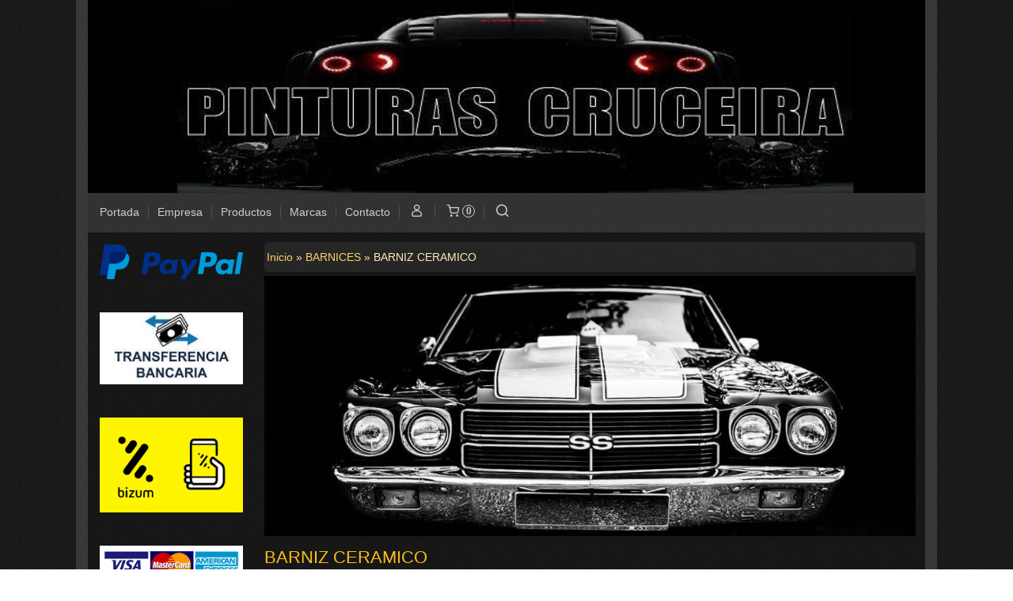

--- FILE ---
content_type: text/html; charset=utf-8
request_url: https://www.pinturascruceira.es/c272877-barniz-ceramico.html
body_size: 16184
content:
<!DOCTYPE html>
<html lang="es" class="shop desktop dark header-image category-view column2 in-the-box system-page user-guest url-id-272877">    <head prefix="og: http://ogp.me/ns# fb: http://ogp.me/ns/fb# product: http://ogp.me/ns/product#">
        <meta http-equiv="Content-Type" content="text/html; charset=utf-8" />
<meta name="viewport" content="width=device-width, initial-scale=1.0" />
<meta name="language" content="es" />
<meta name="description" content="BARNIZ CERAMICO Productos primeras marcas. Excelente relación calidad-precio. Gran experiencia y profesionalidad." />
<meta name="author" content="PINTURAS CRUCEIRA " />
<meta name="google-site-verification" content="" />
<meta name="msvalidate.01" content="" />
<meta name="alexaVerifyID" content="" />
<meta name="p:domain_verify" content="" />
<meta property="og:determiner" content="a" />
<meta property="og:locale" content="es_ES" />
<meta property="og:title" content="BARNIZ CERAMICO Pinturas Cruceira para coches en Valencia" />
<meta property="og:description" content="BARNIZ CERAMICO Productos primeras marcas. Excelente relación calidad-precio. Gran experiencia y profesionalidad." />
<meta property="og:site_name" content="PINTURAS CRUCEIRA " />
<meta property="og:image" content="https://cdn.palbincdn.com/users/13406/images/1970_chevrolet_chevelle_ss_front_by_americanmuscle-d86mcs3-1505807851.jpg" />
<meta property="fb:app_id" content="198335206866025" />
<meta property="og:type" content="website" />
<meta property="og:url" content="https://www.pinturascruceira.es/c272877-barniz-ceramico.html" />
<link rel="preconnect" href="https://cdn.palbincdn.com" />
<link crossorigin="anonymous" rel="preconnect" href="https://cdn.palbincdn.com" />
<link rel="preconnect" href="https://cdn-2.palbincdn.com" />
<link rel="dns-prefetch" href="https://cdn.palbincdn.com" />
<link rel="dns-prefetch" href="https://cdn-2.palbincdn.com" />
<link rel="dns-prefetch" href="//connect.facebook.net" />
<link rel="dns-prefetch" href="//www.facebook.com" />
<link rel="dns-prefetch" href="//static.ak.facebook.com" />
<link rel="dns-prefetch" href="//fbstatic-a.akamaihd.net" />
<link rel="dns-prefetch" href="//www.google.com" />
<link rel="dns-prefetch" href="//fonts.googleapis.com" />
<link rel="dns-prefetch" href="//apis.google.com" />
<link rel="dns-prefetch" href="//translate.google.com" />
<link rel="dns-prefetch" href="//translate.googleapis.com" />
<link rel="dns-prefetch" href="//stats.g.doubleclick.net" />
<link rel="dns-prefetch" href="//www.gstatic.com" />
<link rel="canonical" href="https://www.pinturascruceira.es/c272877-barniz-ceramico.html" />
<link rel="shortcut icon" type="image/x-icon" href="/resellers/stid-1/images/favicon.ico" />
<link title="RSS Feed" rel="alternate" type="application/rss+xml" href="https://www.pinturascruceira.es/blog/rss" />
<link rel="stylesheet" type="text/css" href="https://cdn-2.palbincdn.com/themes/Dark Night/style.min.css" />
<link rel="stylesheet" type="text/css" href="https://cdn-2.palbincdn.com/css/shop-base.css?584" />
<link rel="stylesheet" type="text/css" href="https://cdn-2.palbincdn.com/css/form.css?584" />
<link rel="stylesheet" type="text/css" href="/" />
<style type="text/css">
/*<![CDATA[*/
.desktop .items > .art-content-layout-wrapper:last-child .layout-item-wrapper{margin-bottom:0 !important}.responsive-phone .items > .art-content-layout-wrapper:last-child .art-layout-cell:last-child .layout-item-wrapper{margin-bottom:0 !important}.art-list-view-empty{text-align:center;position:relative}.empty-table-icon{opacity:0.15;width:256px}.empty-table-text{opacity:0.85}
/*]]>*/
</style>
<style type="text/css">
/*<![CDATA[*/
.list-limit{display:inline-block;font-size:13px}.list-limit-field{display:inline-block;width:auto;text-indent:0px !important}.pager + .list-limit{margin-left:8px}
/*]]>*/
</style>
<style type="text/css">
/*<![CDATA[*/
.list-view .sorter-dropdown{position:relative;padding-right:0px;min-width:200px}.list-view .sorter-dropdown a{text-decoration:none}.list-view .sorter-dropdown li > a:hover{text-decoration:underline}.list-view .sorter-dropdown li > a{display:inline-block;width:100%}.list-view .sorter-dropdown .selector{display:block;height:20px;line-height:20px;padding:5px;border-radius:3px;cursor:pointer}.list-view .sorter-dropdown > ul{position:absolute;top:32px;width:205px;display:none;border-width:0px 1px 1px 1px;border-radius:0px 0px 4px 4px;z-index:99}.list-view .sorter-dropdown > ul > li{padding:5px 10px;display:block}
/*]]>*/
</style>
<style type="text/css">
/*<![CDATA[*/
#colorbox,#cboxOverlay,#cboxWrapper{position:absolute;top:0;left:0;z-index:9999;overflow:hidden}#cboxWrapper{max-width:none}#cboxOverlay{position:fixed;width:100%;height:100%}#cboxMiddleLeft,#cboxBottomLeft{clear:left}#cboxContent{position:relative}#cboxLoadedContent{overflow:auto;-webkit-overflow-scrolling:touch}#cboxTitle{margin:0}#cboxLoadingOverlay,#cboxLoadingGraphic{position:absolute;top:0;left:0;width:100%;height:100%}#cboxPrevious,#cboxNext,#cboxClose,#cboxSlideshow{cursor:pointer}.cboxPhoto{float:left;margin:auto;border:0;display:block;max-width:none;-ms-interpolation-mode:bicubic}.cboxIframe{width:100%;height:100%;display:block;border:0}#colorbox,#cboxContent,#cboxLoadedContent{box-sizing:content-box;-moz-box-sizing:content-box;-webkit-box-sizing:content-box}#cboxOverlay{background:rgba(0,0,0,0.85)}#colorbox{outline:0}#cboxContent{background:#fff;overflow:hidden}.dark #cboxContent{background:#222}.cboxIframe{background:#fff}.dark .cboxIframe{background:#222}#cboxError{padding:50px;border:1px solid #ccc}#cboxLoadedContent{margin-bottom:40px}.cboxFullContent #cboxLoadedContent{margin-bottom:0px}#cboxTitle{position:absolute;bottom:4px;left:0;text-align:center;width:96%;color:#949494;padding:10px 2% 0px 2%}#cboxCurrent{position:absolute;bottom:9px;left:58px;color:#949494}#cboxLoadingOverlay{background:url(/assets/JColorBox/css/images/light/loading_background.png) no-repeat center center}#cboxLoadingGraphic{background:url(/assets/JColorBox/css/images/light/loading.gif) no-repeat center center}.dark #cboxLoadingOverlay{background:url(/assets/JColorBox/css/images/dark/loading_background.png) no-repeat center center}.dark #cboxLoadingGraphic{background:url(/assets/JColorBox/css/images/dark/loading.gif) no-repeat center center}#cboxPrevious:active,#cboxNext:active,#cboxSlideshow:active,#cboxClose:active{outline:0}#cboxSlideshow{bottom:4px;right:30px;color:#0092ef}#cboxPrevious{background-image:url(/assets/JColorBox/css/images/light/left-arrow.svg)}.dark #cboxPrevious{background-image:url(/assets/JColorBox/css/images/dark/left-arrow.svg)}#cboxNext{left:27px;background-image:url(/assets/JColorBox/css/images/light/right-arrow.svg)}.dark #cboxNext{background-image:url(/assets/JColorBox/css/images/dark/right-arrow.svg)}#cboxClose{top:10px;right:10px;background-image:url(/assets/JColorBox/css/images/light/close.svg);width:30px;height:30px}.dark #cboxClose{background-image:url(/assets/JColorBox/css/images/dark/close.svg)}.cbox-button{position:absolute;border:none;padding:0;margin:0;overflow:visible;width:auto;background-color:transparent;text-indent:-9999px;background-repeat:no-repeat;background-position:center center;-webkit-background-size:contain;background-size:contain}.cbox-button.cbox-nav-button{bottom:8px;left:0;background-size:contain;width:25px;height:20px}
/*]]>*/
</style>
<style type="text/css">
/*<![CDATA[*/
input[type="text"].inline-filter-input{width:40%}.filters-form-input + .filters-form-input{margin-left:5px}.filters-form-label{font-size:0.85em}.filters-form-checkbox:checked + .filters-form-label{font-weight:bold}.filters-row .filter-title{display:block}.filters-row .inline-label:hover{cursor:pointer;text-decoration:underline}.filters-selected-wrapper{margin-bottom:10px}.filters-selected-value + .filters-selected-value{margin-left:5px}.filters-selected-value{border-style:dotted;border-width:1px;border-radius:3px;padding:3px 4px;font-size:0.85em;opacity:0.85}.filters-remove-link{font-size:11px;cursor:pointer;opacity:0.85}.filters-selected-remove:hover{text-decoration:underline}.filters-selected-remove{margin-left:5px;padding:2px 5px}.filters-row.disabled{opacity:0.5}.filters-row.disabled .inline-label:hover{cursor:not-allowed;text-decoration:none}.filter-buttons.is_stuck{z-index:1;background:white}.filters-form-vertical{margin-top:5px !important}.filters-form-vertical .filters-row + .filters-row{margin-top:10px}.filters-form-vertical .filter-title{font-weight:bold}.filters-form-vertical .filters-selected-value{padding-left:2px;padding-right:2px}
/*]]>*/
</style>
<style type="text/css">
/*<![CDATA[*/
.shopping-cart-content table td{vertical-align:middle;padding:3px 0px;font-size:0.9em;border-bottom:1px dotted #ccc;border-bottom:1px dashed rgba(125,125,125,0.2) !important}.shopping-cart-content .shopping-cart-subtotal,.shopping-cart-content .shopping-cart-subtotal a{margin-top:4px;clear:both;text-align:right}
/*]]>*/
</style>
<style type="text/css">
/*<![CDATA[*/
.hideall .init-hidden {display:none} .hideall .init-invisible, .hideall .animated-hide.animated {visibility:hidden}
/*]]>*/
</style>
<style type="text/css">
/*<![CDATA[*/
.tlite{background:#111;color:white;font-family:sans-serif;font-size:0.8rem;font-weight:normal;text-decoration:none;text-align:left;padding:0.6em 0.75rem;border-radius:4px;position:absolute;opacity:0;visibility:hidden;transition:opacity 0.4s;white-space:nowrap;box-shadow:0 0.5rem 1rem -0.5rem black;z-index:1000;-webkit-backface-visibility:hidden}.tlite-table td,.tlite-table th{position:relative}.tlite-visible{visibility:visible;opacity:0.9}.tlite::before{content:' ';display:block;background:inherit;width:10px;height:10px;position:absolute;transform:rotate(45deg)}.tlite-n::before{top:-3px;left:50%;margin-left:-5px}.tlite-nw::before{top:-3px;left:10px}.tlite-ne::before{top:-3px;right:10px}.tlite-s::before{bottom:-3px;left:50%;margin-left:-5px}.tlite-se::before{bottom:-3px;right:10px}.tlite-sw::before{bottom:-3px;left:10px}.tlite-w::before{left:-3px;top:50%;margin-top:-5px}.tlite-e::before{right:-3px;top:50%;margin-top:-5px}
/*]]>*/
</style>
<style type="text/css">
/*<![CDATA[*/
select{background:#363636;-webkit-border-radius:4px;-moz-border-radius:4px;border-radius:4px;border:1px solid #595959;margin:0 auto;width:100%;padding:4px 0;color:#A8A8A8 !important;font-size:14px;font-family:Arial, 'Arial Unicode MS', Helvetica, Sans-Serif;font-weight:normal;font-style:normal;text-shadow:none;margin:0px}body{font-size:14px;font-family:Arial, 'Arial Unicode MS', Helvetica, Sans-Serif}#header-logo{text-align:center}.blockquote-border{border:1px solid #363636}.blockquote-background{background:rgba(61, 61, 61, 0.42) url('images/postquote.png') no-repeat scroll;color:#FCD978;background-image:none}.blockquote-box{border:1px solid #363636;background:rgba(61, 61, 61, 0.42) url('images/postquote.png') no-repeat scroll;color:#FCD978;background-image:none}.art-postcontent .blockquote-box a,.art-postcontent .blockquote-box a.featured-product-title-link,.art-postcontent .blockquote-box a.featured-product-title-link:visited,.art-postcontent .blockquote-box a.featured-product-title-link:hover,.art-postcontent .blockquote-box h1,.art-postcontent .blockquote-box h2,.art-postcontent .blockquote-box h3,.art-postcontent .blockquote-box h4,.art-postcontent .blockquote-background h5,.art-postcontent .blockquote-box h6{color:#FCD978}.art-postcontent .blockquote-background a,.art-postcontent .blockquote-background a.featured-product-title-link,.art-postcontent .blockquote-background a.featured-product-title-link:visited,.art-postcontent .blockquote-background a.featured-product-title-link:hover,.art-postcontent .blockquote-background h1,.art-postcontent .blockquote-background h2,.art-postcontent .blockquote-background h3,.art-postcontent .blockquote-background h4,.art-postcontent .blockquote-background h5,.art-postcontent .blockquote-background h6{color:#FCD978}div.form fieldset{border:1px solid #363636}.ui-dialog-titlebar.ui-widget-header{border:1px solid #363636;background:rgba(61, 61, 61, 0.42) url('images/postquote.png') no-repeat scroll;color:#FCD978;background-image:none}.ui-accordion-header-icon,.ui-accordion-header .ui-icon{float:right}.ui-accordion-content{border:1px solid #363636;padding:1em 0.5em;border-top:none}h3.ui-accordion-header,h4.ui-accordion-header{border:1px solid #363636;background:rgba(61, 61, 61, 0.42) url('images/postquote.png') no-repeat scroll;color:#FCD978;background-image:none;margin:0px;padding:0px;padding:10px}body #cboxContent{background:rgba(18, 18, 18, 0.4)}body #cboxLoadedContent{background:rgba(18, 18, 18, 0.4)}body .ui-widget-content{background:rgba(18, 18, 18, 0.4)}body .ui-dialog{background:#262626 url('images/page.jpeg') fixed;background-image:none}body .ui-dialog .ui-dialog-content{background:rgba(18, 18, 18, 0.4)}.art-postcontent a.h4-link-color,.art-postcontent a.h4-link-color:visited,.art-postcontent a.h4-link-color:hover{color:#C9C9C9}.art-postcontent a.h5-link-color,.art-postcontent a.h5-link-color:visited,.art-postcontent a.h5-link-color:hover{color:#FDE196}
/*]]>*/
</style>
<style type="text/css">
/*<![CDATA[*/
.back-to-top{position:fixed;bottom:2.5em;right:0px;text-decoration:none;color:#000000;background-color:rgba(235, 235, 235, 0.80);font-weight:700;font-size:2em;padding:10px;display:none;border-radius:4px 0px 0px 4px}.back-to-top:hover{background-color:rgba(135, 135, 135, 0.50)}
/*]]>*/
</style>
<script type="text/javascript" src="https://cdn.palbincdn.com/js/jquery/jquery-1.9.1.min.js"></script>
<script type="text/javascript" src="https://cdn.palbincdn.com/js/jquery/jquery.ba-bbq.min.js" async="async"></script>
<script type="text/javascript" src="https://cdn.palbincdn.com/js/jquery/jquery.history.min.js"></script>
<script type="text/javascript" src="https://cdn.palbincdn.com/js/jquery/jquery-ui-1.9.2.custom.min.js"></script>
<script type="text/javascript" src="https://www.googletagmanager.com/gtag/js?id=AW-880376236" async="async"></script>
<script type="text/javascript" src="https://cdn.palbincdn.com/assets/LazySizes/lazysizes.min.js" async="async"></script>
<script type="text/javascript">
/*<![CDATA[*/
            <!-- Global site tag (gtag.js)-->
            window.dataLayer = window.dataLayer || [];
            function gtag(){dataLayer.push(arguments);}
            gtag('js', new Date());
			gtag('set', 'user_data', {"phone_number":"+34","address":{"first_name":"Guest","last_name":"Guest"}})
document.documentElement.className+=' hideall'
            gtag('config', 'AW-880376236', {});
var setHMenuOpenDirection=function(a){return(function(a){setTimeout(function(){setHMenuOpenDirection(a)},1)})}(jQuery),setPopupVMenuOpenDirection=function(b){return(function(b){setTimeout(function(){setPopupVMenuOpenDirection(b)},1)})}(jQuery),fixPopupVMenu=function(c){return(function(c){setTimeout(function(){fixPopupVMenu(c)},1)})}(jQuery),setOpenSubmenuWithNoReload=function(d){return(function(d){setTimeout(function(){setOpenSubmenuWithNoReload(d)},1)})}(jQuery),setOpenSubmenuWithHover=function(d){return(function(d){setTimeout(function(){setOpenSubmenuWithHover(d)},1)})}(jQuery),responsiveDesign=1;$(document).ready(function(){$.ajax({dataType:"script",cache:true,url:"https://cdn-2.palbincdn.com/themes/Dark Night/script.min.js"}).done(function(script,textStatus){if(false)$.ajax({dataType:"script",cache:true,url:"https://cdn-2.palbincdn.com/themes/Dark Night/script.responsive.min.js"})})})
/*]]>*/
</script>
<title>BARNIZ CERAMICO Pinturas Cruceira para coches en Valencia</title>
<!-- Hide Elements Trick -->
<link as="font" crossorigin="anonymous" rel="preload" href="https://cdn-2.palbincdn.com/css/iconSet/modern-shop-icons/fonts/shop-icons.woff?450" /><link href='https://cdn-2.palbincdn.com/css/iconSet/modern-shop-icons/style.css?584' rel='stylesheet' rel='preload' as='style'>
    </head>

    <body>
				<div id="art-main">
    
    
    <div id="sheet-content" class="art-sheet clearfix">
        
<div class="header-wrapper">    <header class="art-header header-auto">        		<h2 title="BARNIZ CERAMICO Pinturas Cruceira para coches en Valencia" class="shop-header-image"><a href="/" title="PINTURAS CRUCEIRA " class="shop-header-image-link"> <img src="https://cdn-2.palbincdn.com/users/13406/shop/header_image?2117091502" alt="PINTURAS CRUCEIRA " class="shop-header-image-img"/>  </a></h2>
	    </header></div><nav class="pal-main-nav art-nav">	<div class="art-nav-inner">				<ul class="art-hmenu" id="shop-menu">
<li id="item-portada"><a href="/">Portada</a></li>
<li id="item-empresa"><a href="/b7085-quienes-somos.html">Empresa</a></li>
<li id="item-productos"><a href="javascript:void(0)">Productos</a>
<ul>
<li><a href="/c380753-kits-pintura-coche.html">PINTA TU COCHE  </a>
<ul>
<li><a href="/c487952-kit-completo-de-pintura-para-coche.html">KIT COMPLETO DE PINTURA PARA COCHE </a></li>
</ul>
</li>
<li><a href="/c475549-pintura-gladiator-texturada-gran-dureza.html">PINTURA  TEXTURADA GRAN DUREZA </a>
<ul>
<li><a href="/c475589-pintura-texturada-gladiator.html">PINTURA TEXTURADA GLADIATOR </a></li>
</ul>
</li>
<li><a href="/c581340-sprays-2k-super-brillo.html">SPRAYS 2K SUPER BRILLO </a></li>
<li><a href="/c581342-kit-pintura-cromada-spray.html">KIT PINTURA CROMADA SPRAY </a></li>
<li><a href="/c292061-ofertazos.html">OFERTAZOS!!!!</a></li>
<li><a href="/c366752-sprays-economicos.html">SPRAYS ECONOMICOS</a></li>
<li><a href="/c414578-productos-de-limpieza-coche-y-moto.html">PRODUCTOS DE LIMPIEZA COCHE Y MOTO </a>
<ul>
<li><a href="/c414579-limpieza-de-interiortes.html">LIMPIEZA DE INTERIORTES </a></li>
<li><a href="/c414580-accesorios-de-limpieza.html">ACCESORIOS DE LIMPIEZA </a></li>
<li><a href="/c414582-ceras-y-detailing.html">CERAS Y DETAILING</a></li>
<li><a href="/c414581-limpieza-exterior.html">LIMPIEZA EXTERIOR </a></li>
<li><a href="/c301618-nano-carx-protect.html">NANO CARX-PROTECT</a></li>
<li><a href="/c295899-panos-y-bayetas.html">PAÑOS Y BAYETAS</a></li>
<li><a href="/c295907-teflon-liquido.html">TEFLON LIQUIDO</a></li>
<li><a href="/c415078-envasado-5-litros.html">ENVASADO 5 LITROS </a></li>
<li><a href="/c514368-kits-productos-detailing.html">KITS PRODUCTOS DETAILING</a></li>
</ul>
</li>
<li><a href="/c138454-pulido-y-abrillantado.html">PULIDO Y ABRILLANTADO</a>
<ul>
<li><a href="/c295939-pulidoras.html">PULIDORAS </a></li>
<li><a href="/c295910-platos-para-pulidora.html">PLATOS PARA PULIDORA</a></li>
<li><a href="/c295900-abrasivos-liquidos.html">ABRASIVOS LIQUIDOS</a></li>
<li><a href="/c295901-esponjas-3-pulgadas.html">ESPONJAS 3 PULGADAS</a></li>
<li><a href="/c295902-esponjas-5-pulgadas.html">ESPONJAS 5 PULGADAS</a></li>
<li><a href="/c295904-esponjas-6-pulgadas.html">ESPONJAS 6 PULGADAS</a></li>
<li><a href="/c295903-esponjas-de-7-pulgadas.html">ESPONJAS DE 7 PULGADAS</a></li>
<li><a href="/c295908-boinas-cordero.html">BOINAS CORDERO </a></li>
<li><a href="/c295982-grandes-superficies.html">GRANDES  SUPERFICIES</a></li>
<li><a href="/c295911-otros-productos.html">OTROS PRODUCTOS </a></li>
</ul>
</li>
<li><a href="/c138441-fulldip.html">FULLDIP</a>
<ul>
<li><a href="/c139748-sprays.html">SPRAYS</a>
<ul>
<li><a href="/c212386-full-dip-spray-acrilico.html">FULL DIP SPRAY ACRILICO</a></li>
<li><a href="/c212389-full-dip-spray-anticalorico.html">FULL DIP SPRAY ANTICALORICO</a></li>
<li><a href="/c212605-full-dip-spray-vinilo-liquido.html">FULL DIP SPRAY VINILO LIQUIDO</a></li>
</ul>
</li>
<li><a href="/c139749-full-dip-envasado-4-litros.html">FULL DIP ENVASADO 4 LITROS </a></li>
<li><a href="/c223598-full-dip-envasado-1-2-litro.html">FULL DIP ENVASADO 1/2 LITRO</a></li>
<li><a href="/c215623-full-dip-envasado-1-litro.html">FULL DIP ENVASADO 1 LITRO</a></li>
<li><a href="/c239736-pigmentos-para-4-litros.html">PIGMENTOS PARA 4 LITROS </a>
<ul>
<li><a href="/c239737-pigmentos-liquidos.html">PIGMENTOS LIQUIDOS </a></li>
</ul>
</li>
<li><a href="/c239532-full-carx-detailing.html">FULL CARX DETAILING</a></li>
<li><a href="/c301281-nanocarx-protect.html">NANOCARX-PROTECT</a></li>
<li><a href="/c239841-full-dip-cleaners.html">FULL DIP CLEANERS</a></li>
<li><a href="/c239731-full-carx-refinish.html">FULL CARX REFINISH</a></li>
<li><a href="/c282005-barniz-acrilico-full-dip.html">BARNIZ ACRILICO FULL DIP</a></li>
</ul>
</li>
<li><a href="/c283942-pintura-a-la-carta.html">PINTURA A LA CARTA</a>
<ul>
<li><a href="/c272880-pintura-industrial.html">PINTURA INDUSTRIAL</a></li>
<li><a href="/c299504-spray-color-a-la-carta.html">SPRAY COLOR A LA CARTA</a></li>
<li><a href="/c299505-color-envasado-a-la-carta.html">COLOR ENVASADO A LA CARTA</a>
<ul>
<li><a href="/c299506-monocapa-acrilico.html">MONOCAPA ACRILICO </a></li>
<li><a href="/c299507-bicapa-acrilico.html">BICAPA ACRILICO</a></li>
<li><a href="/c299508-bicapa-al-agua.html">BICAPA AL AGUA </a></li>
</ul>
</li>
</ul>
</li>
<li><a href="/c542523-pintura-efecto-camaleon.html">PINTURA EFECTO CAMALEON </a>
<ul>
<li><a href="/c542525-pintura-efecto-camaleon-kit-completo.html">PINTURA EFECTO CAMALEON KIT COMPLETO </a></li>
<li><a href="/c542520-pintura-efecto-camaleon-kit-completo.html">SPRAY PINTURA EFECTO  CAMALEON  KIT COMPLETO </a></li>
</ul>
</li>
<li><a href="/c261644-pintura-anticalorica.html">PINTURA ANTICALORICA</a></li>
<li><a href="/c523956-pintura-candy-economica.html">PINTURA CANDY ECONOMICA </a>
<ul>
<li><a href="/c523957-candy-en-spray.html">CANDY EN SPRAY </a></li>
</ul>
</li>
<li><a href="/c214851-pintura-cromada.html">PINTURA CROMADA</a></li>
<li><a href="/c536651-pintura-super-metal.html">PINTURA SUPER-METAL</a>
<ul>
<li><a href="/c536652-plata-super-metal.html">PLATA SUPER-METAL</a></li>
<li><a href="/c536659-cobrizos-super-metal.html">COBRIZOS SUPER-METAL</a></li>
<li><a href="/c536666-oro-super-metal.html">ORO SUPER-METAL</a></li>
</ul>
</li>
<li><a href="/c536647-pintura-iridiscente.html">PINTURA IRIDISCENTE </a></li>
<li><a href="/c536648-pintura-efecto-prisma.html">PINTURA EFECTO PRISMA </a></li>
<li><a href="/c215545-pintura-fluorescente.html">PINTURA FLUORESCENTE</a>
<ul>
<li><a href="/c215547-fluorescente-full-dip.html">FLUORESCENTE FULL DIP</a></li>
<li><a href="/c215549-fluorescente-acrilico-brillo.html">FLUORESCENTE ACRILICO BRILLO</a></li>
<li><a href="/c231874-fluorescente-acrilico-mate.html">FLUORESCENTE ACRILICO  MATE</a></li>
<li><a href="/c581331-pintura-fluor-mate-spray-mini-150-ml.html">PINTURA FLUOR MATE  SPRAY  MINI 150 ML</a></li>
</ul>
</li>
<li><a href="/c215629-pintura-luminiscente.html">PINTURA LUMINISCENTE</a>
<ul>
<li><a href="/c215635-luminiscente-acrilico.html">LUMINISCENTE ACRILICO </a></li>
<li><a href="/c215636-luminiscente-full-dip-vinilo-liquido.html">LUMINISCENTE FULL DIP VINILO LIQUIDO</a></li>
</ul>
</li>
<li><a href="/c215329-pintura-reflectante.html">PINTURA REFLECTANTE</a>
<ul>
<li><a href="/c215330-reflectante-acrilico-brillo.html">REFLECTANTE ACRILICO BRILLO </a></li>
</ul>
</li>
<li><a href="/c231943-pintura-con-flakes-glitters.html">PINTURA CON FLAKES & GLITTERS</a>
<ul>
<li><a href="/c231944-ultrafine-nacar.html">ULTRAFINE NACAR</a></li>
<li><a href="/c299771-spray-ultrafine-nacar-400-ml.html">SPRAY ULTRAFINE NACAR 400 ML</a></li>
<li><a href="/c231945-holograficas.html">HOLOGRAFICAS</a></li>
<li><a href="/c231946-colores-variados.html">COLORES VARIADOS </a></li>
<li><a href="/c231948-cola-de-sirena.html">COLA DE SIRENA</a></li>
<li><a href="/c231949-polvo-de-cristal.html">POLVO DE CRISTAL </a></li>
</ul>
</li>
<li><a href="/c523975-pintura-efecto-oxido.html">PINTURA EFECTO OXIDO </a></li>
<li><a href="/c536432-pintura-efecto-hebras.html">PINTURA EFECTO HEBRAS </a></li>
<li><a href="/c536431-pintura-efecto-hielo.html">PINTURA EFECTO HIELO </a></li>
<li><a href="/c536621-pintura-para-platos-de-ducha-y-baneras.html">PINTURA  ANTIDESLIZANTE - PLATOS DE DUCHA Y BAÑERAS </a></li>
<li><a href="/c138444-barnices.html">BARNICES</a>
<ul>
<li><a href="/c223487-barniz-spray.html">BARNIZ SPRAY</a></li>
<li><a href="/c223504-activador-barniz.html">ACTIVADOR BARNIZ</a></li>
<li><a href="/c231870-barniz-5-litros.html">BARNIZ 5 LITROS</a></li>
<li><a href="/c231873-barniz-1-litro.html">BARNIZ 1 LITRO</a></li>
<li class="active"><a class="active" href="/c272877-barniz-ceramico.html">BARNIZ CERAMICO</a></li>
<li><a href="/c282860-barniz-mate-kit.html">BARNIZ MATE KIT</a>
<ul>
<li><a href="/c523981-barniz-supermate-base-agua.html">BARNIZ SUPERMATE BASE AGUA </a></li>
</ul>
</li>
<li><a href="/c523978-barniz-efecto-goma.html">BARNIZ EFECTO GOMA </a>
<ul>
<li><a href="/c523979-barniz-brillo-efecto-goma.html">BARNIZ BRILLO  EFECTO GOMA </a></li>
<li><a href="/c523980-barniz-mate-efecto-goma.html">BARNIZ MATE EFECTO GOMA </a></li>
</ul>
</li>
</ul>
</li>
<li><a href="/c202419-barnices-efecto-candy.html">BARNICES EFECTO  CANDY</a>
<ul>
<li><a href="/c223490-barniz-candy-spray.html">BARNIZ CANDY SPRAY</a></li>
<li><a href="/c223491-barniz-candy-1-litro.html">BARNIZ CANDY 1 LITRO</a></li>
</ul>
</li>
<li><a href="/c536438-barniz-al-agua-decoracion.html">BARNIZ AL AGUA DECORACION </a></li>
<li><a href="/c138445-imprimaciones.html">IMPRIMACIONES</a></li>
<li><a href="/c138446-masillas.html">MASILLAS</a></li>
<li><a href="/c140819-disolventes.html">DISOLVENTES</a></li>
<li><a href="/c138447-abrasivos.html">ABRASIVOS</a>
<ul>
<li><a href="/c328912-abrasivos-norton.html">ABRASIVOS NORTON</a></li>
<li><a href="/c328913-abrasivos-3m.html">DISCOS LIJADO ECO-CERAMICOS  PINTURAS CRUCEIRA </a></li>
<li><a href="/c239486-discos-lijado-abrasilk.html">DISCOS LIJADO ABRASILK </a>
<ul>
<li><a href="/c301863-disco-abrasilk-75.html">DISCO ABRASILK 75</a></li>
<li><a href="/c301864-discos-abrasilk-150.html">DISCOS ABRASILK 150</a></li>
</ul>
</li>
<li><a href="/c328914-abrasivos-festool.html">DISCOS LIJADO CERAMICOS PINTURAS CRUCEIRA </a></li>
<li><a href="/c328916-abrasivos-starcke.html">ABRASIVOS STARCKE</a></li>
<li><a href="/c462188-discos-malla-ultra-abrasivos-pinturas-cruceira.html">DISCOS MALLA ULTRA-ABRASIVOS  PINTURAS CRUCEIRA </a></li>
</ul>
</li>
<li><a href="/c138448-enmascarado.html">ENMASCARADO</a></li>
<li><a href="/c138451-sprays.html">SPRAYS</a></li>
<li><a href="/c138453-protectores.html">PROTECTORES</a></li>
<li><a href="/c138457-desechables.html">DESECHABLES</a></li>
<li><a href="/c138458-limpieza.html">LIMPIEZA</a></li>
<li><a href="/c239846-flex-herramientas.html">FLEX HERRAMIENTAS</a></li>
<li><a href="/c138459-equipos-y-maquinaria.html">EQUIPOS Y MAQUINARIA </a>
<ul>
<li><a href="/c283262-pistolas-aerograficas.html">PISTOLAS AEROGRAFICAS</a></li>
<li><a href="/c284124-aerografos.html">AEROGRAFOS</a></li>
<li><a href="/c283306-purificadores-de-aire.html">PURIFICADORES DE AIRE </a>
<ul>
<li><a href="/c284121-filtrado-fuera-de-cabina.html">FILTRADO FUERA DE CABINA </a></li>
</ul>
</li>
<li><a href="/c283280-lavadoras-de-pistolas.html">LAVADORAS DE PISTOLAS</a></li>
<li><a href="/c283359-sistemas-de-calentamiento-de-aire.html">SISTEMAS DE CALENTAMIENTO DE AIRE</a></li>
<li><a href="/c283281-prensadoras-residuos.html">PRENSADORAS RESIDUOS</a></li>
<li><a href="/c321075-lijadoras-neumaticas.html">LIJADORAS NEUMATICAS </a></li>
</ul>
</li>
<li><a href="/c284679-herramientas-y-accesorios.html">HERRAMIENTAS Y ACCESORIOS</a>
<ul>
<li><a href="/c284674-herramientas-neumaticas.html">HERRAMIENTAS NEUMATICAS</a>
<ul>
<li><a href="/c283591-llaves-de-impacto.html">LLAVES DE IMPACTO</a></li>
<li><a href="/c347126-carracas-neumaticas.html">CARRACAS NEUMATICAS</a></li>
<li><a href="/c347127-taladros-neumaticos.html">TALADROS NEUMATICOS</a></li>
<li><a href="/c347391-sierras-neumaticas.html">SIERRAS NEUMATICAS</a></li>
<li><a href="/c347406-remachadoras-neumaticas.html">REMACHADORAS NEUMATICAS</a></li>
<li><a href="/c347413-quitapuntos-de-soldadura.html">QUITAPUNTOS DE SOLDADURA</a></li>
<li><a href="/c347421-atornilladores-neumaticos.html">ATORNILLADORES NEUMATICOS</a></li>
<li><a href="/c347426-amoladoras-neumaticas.html">AMOLADORAS NEUMATICAS</a></li>
<li><a href="/c347439-martillos-cinceladores.html">MARTILLOS CINCELADORES</a></li>
<li><a href="/c356999-lijadoras-de-banda.html">LIJADORAS DE BANDA </a></li>
</ul>
</li>
<li><a href="/c284676-pistolas-para-selladores.html">PISTOLAS PARA SELLADORES</a></li>
<li><a href="/c347128-desabolladoras.html">DESABOLLADORAS </a></li>
<li><a href="/c240097-mangueras-de-aire.html">MANGUERAS DE AIRE </a></li>
<li><a href="/c321511-pistolas-de-aire-caliente.html">PISTOLAS DE AIRE CALIENTE</a></li>
<li><a href="/c284677-pistolas-sopladoras.html">PISTOLAS SOPLADORAS </a></li>
<li><a href="/c284680-accesorios.html">ACCESORIOS </a></li>
<li><a href="/c282001-depositos-para-pistola.html">DEPOSITOS PARA PISTOLA</a></li>
<li><a href="/c284678-ventosas.html">VENTOSAS </a></li>
<li><a href="/c284675-inchadores-de-ruedas.html">INCHADORES DE RUEDAS</a></li>
<li><a href="/c347414-pistolas-arenadoas.html">PISTOLAS ARENADOAS</a></li>
<li><a href="/c349183-gatos-de-botella.html">GATOS DE BOTELLA</a></li>
</ul>
</li>
<li><a href="/c138460-vestuario-laboral.html">VESTUARIO LABORAL</a>
<ul>
<li><a href="/c323610-guantes-de-trabajo.html">GUANTES DE TRABAJO </a>
<ul>
<li><a href="/c324223-guante-anticorte-seguridad.html">GUANTE ANTICORTE SEGURIDAD </a></li>
</ul>
</li>
<li><a href="/c365627-calzado.html">CALZADO</a></li>
<li><a href="/c365685-chaquetas.html">CHAQUETAS </a></li>
<li><a href="/c365698-pantalones.html">PANTALONES</a></li>
<li><a href="/c365699-chalecos.html">CHALECOS </a></li>
<li><a href="/c365700-alta-visivilidad.html">ALTA VISIVILIDAD</a></li>
</ul>
</li>
<li><a href="/c460584-arneses-de-seguridad.html">ARNESES DE SEGURIDAD </a></li>
<li><a href="/c461272-protectores-auditivos.html">PROTECTORES AUDITIVOS </a></li>
<li><a href="/c284143-productos-especiales.html">PRODUCTOS ESPECIALES</a>
<ul>
<li><a href="/c284144-gel-coat.html">GEL COAT</a></li>
<li><a href="/c284145-protector-antigravilla.html">PROTECTOR  ANTIGRAVILLA </a></li>
<li><a href="/c505627-reparacion-fibra-de-vidrio.html">REPARACION FIBRA DE VIDRIO</a></li>
<li><a href="/c528670-top-coat.html">TOP COAT </a></li>
</ul>
</li>
<li><a href="/c523982-kit-resina-epoxi.html">KIT RESINA EPOXI </a></li>
<li><a href="/c272878-pintura-antideslizante.html">PINTURA ANTIDESLIZANTE</a></li>
<li><a href="/c272876-pintura-para-cristal.html">PINTURA PARA CRISTAL</a></li>
<li><a href="/c308121-pintura-para-pavimentos.html">PINTURA PARA  PAVIMENTOS </a>
<ul>
<li><a href="/c308122-pintura-suelo-zonas-deportivas.html">PINTURA SUELO ZONAS DEPORTIVAS</a></li>
</ul>
</li>
<li><a href="/c308123-pintura-para-piscinas.html">PINTURA PARA PISCINAS</a>
<ul>
<li><a href="/c528668-top-coat-piscinas.html">TOP COAT  PISCINAS </a></li>
</ul>
</li>
<li><a href="/c454057-vinilo-adhesivo.html">VINILO ADHESIVO</a></li>
<li><a href="/c306129-zona-grafiti.html">ZONA GRAFITI</a></li>
<li><a href="/c138465-outlet.html">OUTLET</a></li>
<li><a href="/c536737-pintura-fosfatante-para-metal.html">PINTURA FOSFATANTE PARA METAL </a></li>
<li><a href="/c536740-pintura-superflex.html">PINTURA SUPERFLEX</a></li>
</ul>
</li>
<li id="item-marcas"><a href="/b7117-marcas.html">Marcas</a></li>
<li id="item-contacto"><a href="/site/contact">Contacto</a></li>
<li class="user-top-menu-separator"><span></span></li>
<li class="customer-account-menu customer-shop-menu"><a class="customer-shop-menu" aria-label="Mi Cuenta" href="/login"><span class="customer-account icon-user shop-menu-icon"></span> <span class="customer-account-label customer-shop-menu-label">Mi Cuenta</span></a>
<ul>
<li><a href="/login">Acceder</a></li>
<li><a href="/register">Registrarse</a></li>
</ul>
</li>
<li class="shopping-cart-menu customer-shop-menu"><a class="customer-shop-menu" aria-label="Carrito" href="/shoppingcart/view"><span class="customer-shopping-cart icon-cart shop-menu-icon"></span><span class="customer-shopping-cart-counter">0</span> <span class="customer-shopping-cart-label customer-shop-menu-label">Carrito</span></a>
<ul>
<li id="shopping-cart-menu-subtotal"><a href="/shoppingcart/view">Total:&nbsp;<strong>0,00 €</strong></a></li>
<li class="shopping-cart-menu-links"><a href="/shoppingcart/view"><strong>Ver Carrito</strong></a></li>
</ul>
</li>
<li class="customer-search-menu customer-shop-menu"><a class="customer-search-menu-link customer-shop-menu" aria-label="Buscar..." href="javascript:void(0)"><span class="customer-search icon-search shop-menu-icon"></span> <span class="customer-search-label customer-shop-menu-label">Buscar...</span></a>
<ul>
<li class="customer-search-menu-form-wrapper"><a class="customer-search-menu-form-link" aria-label="Buscar" href="javascript:void(0)"><form id="menu-search-form" class="art-search focusmagic" action="/product/index" method="get"><input placeholder="Buscar..." id="menu-search-input" size="24" aria-label="Buscar..." type="text" value="" name="searchbox" /><button type="submit" id="menu-search-input-button" class="icon-search" name=""></button></form></a></li>
</ul>
</li>
</ul>

	</div></nav>
        <div class="art-layout-wrapper">        <div class="art-content-layout column2">
        <div class="art-content-layout-row">
            <aside class="art-layout-cell art-sidebar1 ">
                <div class="art-block clearfix" id="lateral-banner-196741">
<div class="art-blockcontent">
<div class="banner-lateral-wrapper banner-textimage">
            <img class="banner-lateral-image lazyload blur-up" data-srcset="https://cdn.palbincdn.com/users/13406/images/paypal-logo-4-1642670092@x512.png 512w, https://cdn.palbincdn.com/users/13406/images/paypal-logo-4-1642670092@x256.png 256w, https://cdn.palbincdn.com/users/13406/images/paypal-logo-4-1642670092@x128.png 128w" data-sizes="auto" data-src="https://cdn.palbincdn.com/users/13406/images/paypal-logo-4-1642670092.png" src="https://cdn.palbincdn.com/users/13406/images/paypal-logo-4-1642670092@x128--f[gb].png" alt="pago por paypal" />        </div></div>
</div><div class="art-block clearfix" id="lateral-banner-196742">
<div class="art-blockcontent">
<div class="banner-lateral-wrapper banner-textimage">
            <img class="banner-lateral-image lazyload blur-up" data-srcset="https://cdn.palbincdn.com/users/13406/images/download-1642670233@x512.jpg 512w, https://cdn.palbincdn.com/users/13406/images/download-1642670233@x256.jpg 256w, https://cdn.palbincdn.com/users/13406/images/download-1642670233@x128.jpg 128w" data-sizes="auto" data-src="https://cdn.palbincdn.com/users/13406/images/download-1642670233.jpg" src="https://cdn.palbincdn.com/users/13406/images/download-1642670233@x128--f[gb].jpg" alt="" />        </div></div>
</div><div class="art-block clearfix" id="lateral-banner-169900">
<div class="art-blockcontent">
<div class="banner-lateral-wrapper banner-textimage">
            <img class="banner-lateral-image lazyload blur-up" data-srcset="https://cdn.palbincdn.com/users/13406/images/download-1601044682@x512.png 512w, https://cdn.palbincdn.com/users/13406/images/download-1601044682@x256.png 256w, https://cdn.palbincdn.com/users/13406/images/download-1601044682@x128.png 128w" data-sizes="auto" data-src="https://cdn.palbincdn.com/users/13406/images/download-1601044682.png" src="https://cdn.palbincdn.com/users/13406/images/download-1601044682@x128--f[gb].png" alt="PLATAFORMAS DE PAGO" />        </div></div>
</div><div class="art-block clearfix" id="lateral-banner-169902">
<div class="art-blockcontent">
<div class="banner-lateral-wrapper banner-textimage">
            <img class="banner-lateral-image lazyload blur-up" data-srcset="https://cdn.palbincdn.com/users/13406/images/images-1601047545@x512.png 512w, https://cdn.palbincdn.com/users/13406/images/images-1601047545@x256.png 256w, https://cdn.palbincdn.com/users/13406/images/images-1601047545@x128.png 128w" data-sizes="auto" data-src="https://cdn.palbincdn.com/users/13406/images/images-1601047545.png" src="https://cdn.palbincdn.com/users/13406/images/images-1601047545@x128--f[gb].png" alt="" />        </div></div>
</div><div class="art-block clearfix" id="lateral-banner-169920">
<div class="art-blockcontent">
<div class="banner-lateral-wrapper banner-textimage">
            <img class="banner-lateral-image lazyload blur-up" data-srcset="https://cdn.palbincdn.com/users/13406/images/26109353-valiosos-40-anos-de-experiencia-sello-de-goma-ilustracion-vectorial-1601054728@x512.jpg 512w, https://cdn.palbincdn.com/users/13406/images/26109353-valiosos-40-anos-de-experiencia-sello-de-goma-ilustracion-vectorial-1601054728@x256.jpg 256w, https://cdn.palbincdn.com/users/13406/images/26109353-valiosos-40-anos-de-experiencia-sello-de-goma-ilustracion-vectorial-1601054728@x128.jpg 128w" data-sizes="auto" data-src="https://cdn.palbincdn.com/users/13406/images/26109353-valiosos-40-anos-de-experiencia-sello-de-goma-ilustracion-vectorial-1601054728.jpg" src="https://cdn.palbincdn.com/users/13406/images/26109353-valiosos-40-anos-de-experiencia-sello-de-goma-ilustracion-vectorial-1601054728@x128--f[gb].jpg" alt="" />        <div class='banner-lateral-text'>EMPRESA FUNDADA EN 1980</div></div></div>
</div>                <div class="art-vmenublock clearfix" id="Categories">
<div class="art-vmenublockheader">
<span id = "Categories_title" class="t">Categorías</span>
</div>
<div class="art-vmenublockcontent">
<ul class="art-vmenu" id="categories-vmenu">
<li><a href="/c380753-kits-pintura-coche.html">PINTA TU COCHE  </a></li>
<li><a href="/c475549-pintura-gladiator-texturada-gran-dureza.html">PINTURA  TEXTURADA GRAN DUREZA </a></li>
<li><a href="/c581340-sprays-2k-super-brillo.html">SPRAYS 2K SUPER BRILLO </a></li>
<li><a href="/c581342-kit-pintura-cromada-spray.html">KIT PINTURA CROMADA SPRAY </a></li>
<li><a href="/c292061-ofertazos.html">OFERTAZOS!!!!</a></li>
<li><a href="/c366752-sprays-economicos.html">SPRAYS ECONOMICOS</a></li>
<li><a href="/c414578-productos-de-limpieza-coche-y-moto.html">PRODUCTOS DE LIMPIEZA COCHE Y MOTO </a></li>
<li><a href="/c138454-pulido-y-abrillantado.html">PULIDO Y ABRILLANTADO</a></li>
<li><a href="/c138441-fulldip.html">FULLDIP</a></li>
<li><a href="/c283942-pintura-a-la-carta.html">PINTURA A LA CARTA</a></li>
<li><a href="/c542523-pintura-efecto-camaleon.html">PINTURA EFECTO CAMALEON </a></li>
<li><a href="/c261644-pintura-anticalorica.html">PINTURA ANTICALORICA</a></li>
<li><a href="/c523956-pintura-candy-economica.html">PINTURA CANDY ECONOMICA </a></li>
<li><a href="/c214851-pintura-cromada.html">PINTURA CROMADA</a></li>
<li><a href="/c536651-pintura-super-metal.html">PINTURA SUPER-METAL</a></li>
<li><a href="/c536647-pintura-iridiscente.html">PINTURA IRIDISCENTE </a></li>
<li><a href="/c536648-pintura-efecto-prisma.html">PINTURA EFECTO PRISMA </a></li>
<li><a href="/c215545-pintura-fluorescente.html">PINTURA FLUORESCENTE</a></li>
<li><a href="/c215629-pintura-luminiscente.html">PINTURA LUMINISCENTE</a></li>
<li><a href="/c215329-pintura-reflectante.html">PINTURA REFLECTANTE</a></li>
<li><a href="/c231943-pintura-con-flakes-glitters.html">PINTURA CON FLAKES & GLITTERS</a></li>
<li><a href="/c523975-pintura-efecto-oxido.html">PINTURA EFECTO OXIDO </a></li>
<li><a href="/c536432-pintura-efecto-hebras.html">PINTURA EFECTO HEBRAS </a></li>
<li><a href="/c536431-pintura-efecto-hielo.html">PINTURA EFECTO HIELO </a></li>
<li><a href="/c536621-pintura-para-platos-de-ducha-y-baneras.html">PINTURA  ANTIDESLIZANTE - PLATOS DE DUCHA Y BAÑERAS </a></li>
<li><a href="/c138444-barnices.html">BARNICES</a>
<ul>
<li><a href="/c223487-barniz-spray.html">BARNIZ SPRAY</a></li>
<li><a href="/c223504-activador-barniz.html">ACTIVADOR BARNIZ</a></li>
<li><a href="/c231870-barniz-5-litros.html">BARNIZ 5 LITROS</a></li>
<li><a href="/c231873-barniz-1-litro.html">BARNIZ 1 LITRO</a></li>
<li class="active"><a class="active" href="/c272877-barniz-ceramico.html">BARNIZ CERAMICO</a></li>
<li><a href="/c282860-barniz-mate-kit.html">BARNIZ MATE KIT</a></li>
<li><a href="/c523978-barniz-efecto-goma.html">BARNIZ EFECTO GOMA </a></li>
</ul>
</li>
<li><a href="/c202419-barnices-efecto-candy.html">BARNICES EFECTO  CANDY</a></li>
<li><a href="/c536438-barniz-al-agua-decoracion.html">BARNIZ AL AGUA DECORACION </a></li>
<li><a href="/c138445-imprimaciones.html">IMPRIMACIONES</a></li>
<li><a href="/c138446-masillas.html">MASILLAS</a></li>
<li><a href="/c140819-disolventes.html">DISOLVENTES</a></li>
<li><a href="/c138447-abrasivos.html">ABRASIVOS</a></li>
<li><a href="/c138448-enmascarado.html">ENMASCARADO</a></li>
<li><a href="/c138451-sprays.html">SPRAYS</a></li>
<li><a href="/c138453-protectores.html">PROTECTORES</a></li>
<li><a href="/c138457-desechables.html">DESECHABLES</a></li>
<li><a href="/c138458-limpieza.html">LIMPIEZA</a></li>
<li><a href="/c239846-flex-herramientas.html">FLEX HERRAMIENTAS</a></li>
<li><a href="/c138459-equipos-y-maquinaria.html">EQUIPOS Y MAQUINARIA </a></li>
<li><a href="/c284679-herramientas-y-accesorios.html">HERRAMIENTAS Y ACCESORIOS</a></li>
<li><a href="/c138460-vestuario-laboral.html">VESTUARIO LABORAL</a></li>
<li><a href="/c460584-arneses-de-seguridad.html">ARNESES DE SEGURIDAD </a></li>
<li><a href="/c461272-protectores-auditivos.html">PROTECTORES AUDITIVOS </a></li>
<li><a href="/c284143-productos-especiales.html">PRODUCTOS ESPECIALES</a></li>
<li><a href="/c523982-kit-resina-epoxi.html">KIT RESINA EPOXI </a></li>
<li><a href="/c272878-pintura-antideslizante.html">PINTURA ANTIDESLIZANTE</a></li>
<li><a href="/c272876-pintura-para-cristal.html">PINTURA PARA CRISTAL</a></li>
<li><a href="/c308121-pintura-para-pavimentos.html">PINTURA PARA  PAVIMENTOS </a></li>
<li><a href="/c308123-pintura-para-piscinas.html">PINTURA PARA PISCINAS</a></li>
<li><a href="/c454057-vinilo-adhesivo.html">VINILO ADHESIVO</a></li>
<li><a href="/c306129-zona-grafiti.html">ZONA GRAFITI</a></li>
<li><a href="/c138465-outlet.html">OUTLET</a></li>
<li><a href="/c536737-pintura-fosfatante-para-metal.html">PINTURA FOSFATANTE PARA METAL </a></li>
<li><a href="/c536740-pintura-superflex.html">PINTURA SUPERFLEX</a></li>
</ul></div>
</div><div class="art-block clearfix product-filters product-filters-vertical" id="product-filters-product-list-sidebar">
<div class="art-blockheader"><h3 class="t">Filtros Búsqueda</h3></div><div class="art-blockcontent">
<script type="text/javascript">
/*<![CDATA[*/
$(document).ready(function(){
$('.filters-items-wrapper').each(function(idx,elm){var items=$(elm).find('.filters-item'),itemsLength=items.length;if(itemsLength>6)$(elm).find('.filters-item:gt(5)').hide().addClass('toggleable').end().append($('<small><a href="javascript:void(0)">[+] Mostrás más...</a></small>').click(function(){var link=$(this).find('a'),shown=link.hasClass('less');link.text(shown?'[+] Mostrar más...':'[-] Mostrar menos...').toggleClass('less',!shown);$(this).siblings('.toggleable').toggle()}))})
});
/*]]>*/
</script><script type="text/javascript">
/*<![CDATA[*/
$(document).ready(function(){
$.ajax({dataType:"script",cache:true,url:"https://cdn-2.palbincdn.com/js/jquery/jquery.sticky-kit.min.js"}).done(function(script,textStatus){$(".filters-form-vertical .filter-buttons").stick_in_parent({parent:'.art-sidebar1'})})
});
/*]]>*/
</script><form class="filters-form filters-form-vertical" id="filters-form-product-list-sidebar" action="/c272877-barniz-ceramico.html" method="get">        <div class="filters-title init-hidden">Filtrar por</div><div class="filters-row"><div class="filter-title-wrapper"><label class="filter-title">Precio</label></div><div class="filters-items-wrapper"><input class="inline-filter-input filters-form-input" placeholder="Desde..." size="10" name="SF[price_min]" aria-label="Desde..." id="SF_price_min" type="text" /><input class="inline-filter-input filters-form-input" placeholder="Hasta..." size="10" name="SF[price_max]" aria-label="Hasta..." id="SF_price_max" type="text" /></div></div>            <hr class="hr-dotted">
    <div class="filter-buttons">
        <input href="/c272877-barniz-ceramico.html" id="filters-form-submit" name="" class="filters-form-submit art-button" type="submit" value="Filtrar" />        | <a id="filters-form-clean" class="filters-remove-link" href="/c272877-barniz-ceramico.html">x Quitar Filtros</a>    </div>
</form></div></div><div class="art-block clearfix" id="ShoppingCart">
<div class="art-blockheader">
<span id = "ShoppingCart_title" class="t">Tu Carrito (0)</span>
</div>
<div class="art-blockcontent">
<div class="shopping-cart-content">
        El carrito de la compra está vacío</div></div>
</div><div class="art-block clearfix" id="SocialNetworks">
<div class="art-blockheader">
<span id = "SocialNetworks_title" class="t">Redes Sociales</span>
</div>
<div class="art-blockcontent">
<div id="social-networks">
    <div class="social-network-facebook"><a target="_blank" class="social-network-button social-network-link" style="background:#1478EB" href="https://www.facebook.com/PinturasCruceira"><span class="social-network-icon icon-facebook-squared"></span>Facebook</a></div></div>
</div>
</div>                <div class="art-block clearfix" id="lateral-banner-169915">
<div class="art-blockcontent">
<div class="banner-lateral-wrapper banner-textimage">
    <a href='#crpaints' target='_self'>        <img class="banner-lateral-image lazyload blur-up" data-srcset="https://cdn.palbincdn.com/users/13406/images/2-21154_instagram-logo-hd-png-download-1601053465@x512.jpg 512w, https://cdn.palbincdn.com/users/13406/images/2-21154_instagram-logo-hd-png-download-1601053465@x256.jpg 256w, https://cdn.palbincdn.com/users/13406/images/2-21154_instagram-logo-hd-png-download-1601053465@x128.jpg 128w" data-sizes="auto" data-src="https://cdn.palbincdn.com/users/13406/images/2-21154_instagram-logo-hd-png-download-1601053465.jpg" src="https://cdn.palbincdn.com/users/13406/images/2-21154_instagram-logo-hd-png-download-1601053465@x128--f[gb].jpg" alt="" />    </a>    <div class='banner-lateral-text'>CR PAINTS </div></div></div>
</div>            </aside>
            <main class="art-layout-cell art-content" id="content">
                

<article id="category-sheet" class="art-post art-article">
    <div class="art-postmetadataheader clearfix">
        <div class="art-postheadericons art-metadata-icons">
            <div id="breadcrumbs">
                <div itemscope="itemscope" itemtype="http://schema.org/BreadcrumbList">
<span itemprop="itemListElement" itemscope="itemscope" itemtype="http://schema.org/ListItem"><a itemprop="item" href="/"><span itemprop="name">Inicio</span></a><meta itemprop="position" content="1" /></span> &raquo; <span itemprop="itemListElement" itemscope="itemscope" itemtype="http://schema.org/ListItem"><a itemprop="item" href="https://www.pinturascruceira.es/c138444-barnices.html"><span itemprop="name">BARNICES</span></a><meta itemprop="position" content="2" /></span> &raquo; <span>BARNIZ CERAMICO</span></div>            </div>
        </div>
    </div>
    <div class="art-postcontent art-postcontent-0 clearfix">
        <div class="category-image"><img class="category-image-img lazyload blur-up" data-srcset="https://cdn.palbincdn.com/users/13406/images/1970_chevrolet_chevelle_ss_front_by_americanmuscle-d86mcs3-1505807851@x1600.jpg 1600w, https://cdn.palbincdn.com/users/13406/images/1970_chevrolet_chevelle_ss_front_by_americanmuscle-d86mcs3-1505807851@x1200.jpg 1200w, https://cdn.palbincdn.com/users/13406/images/1970_chevrolet_chevelle_ss_front_by_americanmuscle-d86mcs3-1505807851@x1024.jpg 1024w, https://cdn.palbincdn.com/users/13406/images/1970_chevrolet_chevelle_ss_front_by_americanmuscle-d86mcs3-1505807851@x768.jpg 768w, https://cdn.palbincdn.com/users/13406/images/1970_chevrolet_chevelle_ss_front_by_americanmuscle-d86mcs3-1505807851@x256.jpg 256w" data-sizes="auto" data-src="https://cdn.palbincdn.com/users/13406/images/1970_chevrolet_chevelle_ss_front_by_americanmuscle-d86mcs3-1505807851.jpg" src="https://cdn.palbincdn.com/users/13406/images/1970_chevrolet_chevelle_ss_front_by_americanmuscle-d86mcs3-1505807851@x256--f[gb].jpg" alt="BARNIZ CERAMICO" /></div>        <h1 id="category-name" class="art-postheader model-name">BARNIZ CERAMICO</h1>        	                        <div id="category-subcategories">
                            </div>
                <div id="category-products">
            <script>$(document).ready(function(){var switchMode=function(mode,elem){$(elem).removeClass(function(index,css){return(css.match(/\w+-mode/g)||[]).join(' ')}).addClass(mode+'-mode')};initSwitcher=function(id){if($.cookies!==undefined&&$.cookies.get('listViewMode')){switchMode($.cookies.get('listViewMode'),id)}else switchMode('grid',id)};$(document).on("cookies.loaded",function(){initSwitcher('#product-list')});$('body').on('click','.mode-switch',function(){$.cookies.set('listViewMode',$(this).data('mode'),{expiresAt:new Date(new Date().getTime()+24*60*365*6e4)});if(typeof lazySizes!=="undefined")lazySizes.autoSizer.checkElems();switchMode($(this).data('mode'),'#product-list')})})</script><div class="art-postcontent product-list list-view art-list-view grid-mode columns-even" id="product-list">
<div class='art-list-view-nav'><div class="sorter sorter-dropdown blockquote-box">
<span class="selector">Ordenar por: </span><ul class="blockquote-box"><li><a href="/c272877-barniz-ceramico.html?Product_sort=manually">Recomendados</a></li>
<li><a class="asc" href="/c272877-barniz-ceramico.html?Product_sort=price.desc">Precio</a></li>
<li><a href="/c272877-barniz-ceramico.html?Product_sort=name">Nombre</a></li>
<li><a href="/c272877-barniz-ceramico.html?Product_sort=date.desc">Novedad</a></li>
<li><a href="/c272877-barniz-ceramico.html?Product_sort=discount.desc">Descuento</a></li>
<li><a href="/c272877-barniz-ceramico.html?Product_sort=bestseller.desc">Más Vendidos</a></li>
</ul></div><script>$(document).ready(function(){var sorterActive;if($('.list-view .sorter-dropdown .asc').length>0){sorterActive=$('.list-view .sorter-dropdown .asc').clone(false).attr('href','javascript:void(0)')}else if($('.list-view .sorter-dropdown .desc').length>0){sorterActive=$('.list-view .sorter-dropdown .desc').clone(false).attr('href','javascript:void(0)')}else sorterActive='';$('.list-view .sorter-dropdown .selector a').click(function(){});$('.list-view .sorter-dropdown .selector').append(sorterActive);$('.list-view .sorter-dropdown .selector').click(function(){$('.sorter-dropdown > ul').toggle()});$('.list-view .sorter-dropdown > ul a').click(function(e){$('.list-view .sorter-dropdown .selector').html($(this).html());$('.list-view .sorter-dropdown > ul').hide();$(this).addClass('current');e.preventDefault()});$('.list-view .sorter-dropdown .selector').on('click',function(event){event.stopPropagation()});$('html').on('click',function(){$('.list-view .sorter-dropdown > ul').hide()})})</script>
<div class="summary">5 productos</div>
<div class="mode-switcher-wrapper">&nbsp;<a data-mode="grid" class="mode-switch mode-switch-grid grid-mode-group" href="javascript:void(0)"><span class="icon-th icon-ipad-fix"></span></a>&nbsp;<a data-mode="column2" class="mode-switch mode-switch-column2 grid-mode-group desktop-hidden" href="javascript:void(0)"><span class="icon-th-large icon-ipad-fix"></span></a>&nbsp;<a data-mode="list" class="mode-switch mode-switch-list" href="javascript:void(0)"><span class="icon-th-list icon-ipad-fix"></span></a></div></div>
<div class="items">
<div class="art-content-layout-wrapper layout-item-0 clearfix pal-items-wrapper-0 pal-items-wrapper-even"><div class="art-content-layout layout-item-1 pal-items-0 pal-items-even"><div class="art-content-layout-row responsive-layout-row-2 pal-items-row-0 pal-items-row-even" style="margin-left: -1%; margin-right: -1%"><div class="art-layout-cell layout-item-2" style="width:25%"><div class="layout-item-wrapper" style="margin-left: 4%; margin-right: 4%; margin-bottom: 8%"><figure class="featured-product" id="featured-product-1051848" title="BARNIZ CERAMICO MATE KIT 1 LITRO MAS 200GR ACTIVADOR">
<div class="featured-product-image-wrapper"><a class="featured-product-image-link link-block" href="/p1051848-barniz-ceramico-mate-kit-1-litro-mas-200gr-activador.html"><img class="featured-product-image-img lazyload" data-srcset="https://cdn.palbincdn.com/users/13406/images/barnizceramicomate-1431279346_0@x512--f[as].JPG.thumb 512w, https://cdn.palbincdn.com/users/13406/images/barnizceramicomate-1431279346_0@x384--f[as].JPG.thumb 384w, https://cdn.palbincdn.com/users/13406/images/barnizceramicomate-1431279346_0@x256--f[as].JPG.thumb 256w, https://cdn.palbincdn.com/users/13406/images/barnizceramicomate-1431279346_0@x128--f[as].JPG.thumb 128w" data-sizes="auto" srcset="[data-uri]" src="https://cdn.palbincdn.com/users/13406/images/barnizceramicomate-1431279346_0.JPG.thumb" alt="BARNIZ CERAMICO MATE KIT 1 LITRO MAS 200GR ACTIVADOR" /></a><div class="featured-product-zoom-wrapper"><a class="featured-product-zoom art-button" href="/p1051848-barniz-ceramico-mate-kit-1-litro-mas-200gr-activador.html"><em class="icon-search featured-product-zoom-icon"></em><span class="featured-product-zoom-text">Vista Rápida</span></a></div></div><figcaption class="featured-product-nav"><div class="featured-product-title featured-title"><a class="featured-product-title-link h5-link-color" href="/p1051848-barniz-ceramico-mate-kit-1-litro-mas-200gr-activador.html">BARNIZ CERAMICO MATE KIT 1 LITRO MAS...</a></div><div class="featured-product-description featured-description">Bote de 1 litro más 200 gr de catalizador</div><div class="featured-product-nav-prices featured-nav-prices notranslate"><span class="featured-product-final-price">31,32 € </span></div></figcaption></figure></div></div><div class="art-layout-cell layout-item-2" style="width:25%"><div class="layout-item-wrapper" style="margin-left: 4%; margin-right: 4%; margin-bottom: 8%"><figure class="featured-product" id="featured-product-2460703" title="BARNIZ CERAMICO BRILLO KIT 700 GR + 700 GR CATALIZADOR  MEZCLA 1+1 ">
<div class="featured-product-image-wrapper"><a class="featured-product-image-link link-block" href="/p2460703-barniz-ceramico-brillo-kit-1-litro-200gr-catalizador.html"><img class="featured-product-image-img lazyload" data-srcset="https://cdn.palbincdn.com/users/13406/images/barniz_ceramico_3-1505808917@x512--f[as].jpg.thumb 512w, https://cdn.palbincdn.com/users/13406/images/barniz_ceramico_3-1505808917@x384--f[as].jpg.thumb 384w, https://cdn.palbincdn.com/users/13406/images/barniz_ceramico_3-1505808917@x256--f[as].jpg.thumb 256w, https://cdn.palbincdn.com/users/13406/images/barniz_ceramico_3-1505808917@x128--f[as].jpg.thumb 128w" data-sizes="auto" srcset="[data-uri]" src="https://cdn.palbincdn.com/users/13406/images/barniz_ceramico_3-1505808917.jpg.thumb" alt="BARNIZ CERAMICO BRILLO KIT 700 GR + 700 GR CATALIZADOR  MEZCLA 1+1 " /></a><div class="featured-product-zoom-wrapper"><a class="featured-product-zoom art-button" href="/p2460703-barniz-ceramico-brillo-kit-1-litro-200gr-catalizador.html"><em class="icon-search featured-product-zoom-icon"></em><span class="featured-product-zoom-text">Vista Rápida</span></a></div></div><figcaption class="featured-product-nav"><div class="featured-product-title featured-title"><a class="featured-product-title-link h5-link-color" href="/p2460703-barniz-ceramico-brillo-kit-1-litro-200gr-catalizador.html">BARNIZ CERAMICO BRILLO KIT 700 GR +...</a></div><div class="featured-product-description featured-description">ALTO BRILLO</div><div class="featured-product-nav-prices featured-nav-prices notranslate"><span class="featured-product-final-price">37,31 € </span></div></figcaption></figure></div></div><div class="art-layout-cell layout-item-2" style="width:25%"><div class="layout-item-wrapper" style="margin-left: 4%; margin-right: 4%; margin-bottom: 8%"><figure class="featured-product" id="featured-product-10270450" title="BARNIZ SATINADO  CERAMICO ">
<div class="featured-product-image-wrapper"><a class="featured-product-image-link link-block" href="/p10270450-barniz-satinado-ceramico.html"><img class="featured-product-image-img lazyload" data-srcset="https://cdn.palbincdn.com/users/13406/images/Matte-Car-Paint-671x447-1665160808@x512--f[as].jpg.thumb 512w, https://cdn.palbincdn.com/users/13406/images/Matte-Car-Paint-671x447-1665160808@x384--f[as].jpg.thumb 384w, https://cdn.palbincdn.com/users/13406/images/Matte-Car-Paint-671x447-1665160808@x256--f[as].jpg.thumb 256w, https://cdn.palbincdn.com/users/13406/images/Matte-Car-Paint-671x447-1665160808@x128--f[as].jpg.thumb 128w" data-sizes="auto" srcset="[data-uri]" src="https://cdn.palbincdn.com/users/13406/images/Matte-Car-Paint-671x447-1665160808.jpg.thumb" alt="BARNIZ SATINADO  CERAMICO " /></a><div class="featured-product-zoom-wrapper"><a class="featured-product-zoom art-button" href="/p10270450-barniz-satinado-ceramico.html"><em class="icon-search featured-product-zoom-icon"></em><span class="featured-product-zoom-text">Vista Rápida</span></a></div></div><figcaption class="featured-product-nav"><div class="featured-product-title featured-title"><a class="featured-product-title-link h5-link-color" href="/p10270450-barniz-satinado-ceramico.html">BARNIZ SATINADO  CERAMICO </a></div><div class="featured-product-description featured-description">KIT 1 LITRO + 500 GRAMOS ACTIVADOR MEZCLA 2+1</div><div class="featured-product-nav-prices featured-nav-prices notranslate"><span class="featured-product-final-price">41,00 € </span></div></figcaption></figure></div></div><div class="art-layout-cell layout-item-2" style="width:25%"><div class="layout-item-wrapper" style="margin-left: 4%; margin-right: 4%; margin-bottom: 8%"><figure class="featured-product" id="featured-product-1051845" title="BARNIZ CERAMICO MATE KIT 5 LITROS + 1 LITRO CATALIZADOR">
<div class="featured-product-image-wrapper"><a class="featured-product-image-link link-block" href="/p1051845-barniz-ceramico-mate-kit-5-litros-1-litro-catalizador.html"><img class="featured-product-image-img lazyload" data-srcset="https://cdn.palbincdn.com/users/13406/images/barnizceramicomate-1431279346@x512--f[as].JPG.thumb 512w, https://cdn.palbincdn.com/users/13406/images/barnizceramicomate-1431279346@x384--f[as].JPG.thumb 384w, https://cdn.palbincdn.com/users/13406/images/barnizceramicomate-1431279346@x256--f[as].JPG.thumb 256w, https://cdn.palbincdn.com/users/13406/images/barnizceramicomate-1431279346@x128--f[as].JPG.thumb 128w" data-sizes="auto" srcset="[data-uri]" src="https://cdn.palbincdn.com/users/13406/images/barnizceramicomate-1431279346.JPG.thumb" alt="BARNIZ CERAMICO MATE KIT 5 LITROS + 1 LITRO CATALIZADOR" /></a><div class="featured-product-zoom-wrapper"><a class="featured-product-zoom art-button" href="/p1051845-barniz-ceramico-mate-kit-5-litros-1-litro-catalizador.html"><em class="icon-search featured-product-zoom-icon"></em><span class="featured-product-zoom-text">Vista Rápida</span></a></div></div><figcaption class="featured-product-nav"><div class="featured-product-title featured-title"><a class="featured-product-title-link h5-link-color" href="/p1051845-barniz-ceramico-mate-kit-5-litros-1-litro-catalizador.html">BARNIZ CERAMICO MATE KIT 5 LITROS +...</a></div><div class="featured-product-description featured-description">Bote de 5 litro más 1 litro de catalizador</div><div class="featured-product-nav-prices featured-nav-prices notranslate"><span class="featured-product-final-price">137,07 € </span></div></figcaption></figure></div></div></div></div></div><div class="art-content-layout-wrapper layout-item-0 clearfix pal-items-wrapper-1 pal-items-wrapper-odd"><div class="art-content-layout layout-item-1 pal-items-1 pal-items-odd"><div class="art-content-layout-row responsive-layout-row-2 pal-items-row-1 pal-items-row-odd" style="margin-left: -1%; margin-right: -1%"><div class="art-layout-cell layout-item-2" style="width:25%"><div class="layout-item-wrapper" style="margin-left: 4%; margin-right: 4%; margin-bottom: 8%"><figure class="featured-product" id="featured-product-2460705" title="BARNIZ CERAMICO BRILLO  KIT 3.5 LITROS + 3,5  LITROS DE ACTIVADOR  MEZCLA 1+1 ">
<div class="featured-product-image-wrapper"><a class="featured-product-image-link link-block" href="/p2460705-barniz-ceramico-brillo-kit-5-litros-1-litro-activador.html"><img class="featured-product-image-img lazyload" data-srcset="https://cdn.palbincdn.com/users/13406/images/barniz_ceramico_3-1505809025@x512--f[as].jpg.thumb 512w, https://cdn.palbincdn.com/users/13406/images/barniz_ceramico_3-1505809025@x384--f[as].jpg.thumb 384w, https://cdn.palbincdn.com/users/13406/images/barniz_ceramico_3-1505809025@x256--f[as].jpg.thumb 256w, https://cdn.palbincdn.com/users/13406/images/barniz_ceramico_3-1505809025@x128--f[as].jpg.thumb 128w" data-sizes="auto" srcset="[data-uri]" src="https://cdn.palbincdn.com/users/13406/images/barniz_ceramico_3-1505809025.jpg.thumb" alt="BARNIZ CERAMICO BRILLO  KIT 3.5 LITROS + 3,5  LITROS DE ACTIVADOR  MEZCLA 1+1 " /></a><div class="featured-product-zoom-wrapper"><a class="featured-product-zoom art-button" href="/p2460705-barniz-ceramico-brillo-kit-5-litros-1-litro-activador.html"><em class="icon-search featured-product-zoom-icon"></em><span class="featured-product-zoom-text">Vista Rápida</span></a></div></div><figcaption class="featured-product-nav"><div class="featured-product-title featured-title"><a class="featured-product-title-link h5-link-color" href="/p2460705-barniz-ceramico-brillo-kit-5-litros-1-litro-activador.html">BARNIZ CERAMICO BRILLO  KIT 3.5...</a></div><div class="featured-product-description featured-description">ALTO BRILLO</div><div class="featured-product-nav-prices featured-nav-prices notranslate"><span class="featured-product-final-price">153,31 € </span></div></figcaption></figure></div></div></div></div></div></div>
<div class='art-list-view-pager-nav'>
</div><div class="keys" style="display:none" title="/c272877-barniz-ceramico.html"><span>1051848</span><span>2460703</span><span>10270450</span><span>1051845</span><span>2460705</span></div>
</div>        </div>
        	                </div>
</article>            </main>
        </div>
    </div>
    </div>
            
    </div>        <footer class="art-footer blur-demo-content edit-mode-hidden">
        <div class="art-footer-inner">
                
    <div class="horizontal-footer">
    <div class="art-content-layout-wrapper layout-item-0">
        <div class="art-content-layout layout-item-1">
            <div class="art-content-layout-row">
                <div class="art-layout-cell layout-item-2" style="width: 100%" >
                                            <div class="footer-text">
                                                        <div class="footer-seo-text">PINTURAS CRUCEIRA Pinturas, barnices, aparejos, .. para coches en Valencia. Trabajamos con primeras marcas, Full Dip, Dupont .. Excelente relación...</div>
                        </div>
                                    </div>
            </div>
        </div>
    </div>
    <div class="art-content-layout-wrapper layout-item-0">
        <div class="art-content-layout layout-item-1">
            <div class="art-content-layout-row">
                                                    <div id="art-footer-categories" class="art-layout-cell layout-item-2" style="width: 25%" >
                        <ul id="categories-vmenu-footer">
<li><a href="/c380753-kits-pintura-coche.html">PINTA TU COCHE  </a></li>
<li><a href="/c475549-pintura-gladiator-texturada-gran-dureza.html">PINTURA  TEXTURADA GRAN DUREZA </a></li>
<li><a href="/c581340-sprays-2k-super-brillo.html">SPRAYS 2K SUPER BRILLO </a></li>
<li><a href="/c581342-kit-pintura-cromada-spray.html">KIT PINTURA CROMADA SPRAY </a></li>
<li><a href="/c292061-ofertazos.html">OFERTAZOS!!!!</a></li>
<li><a href="/c366752-sprays-economicos.html">SPRAYS ECONOMICOS</a></li>
<li><a href="/c414578-productos-de-limpieza-coche-y-moto.html">PRODUCTOS DE LIMPIEZA COCHE Y MOTO </a></li>
<li><a href="/c138454-pulido-y-abrillantado.html">PULIDO Y ABRILLANTADO</a></li>
<li><a href="/c138441-fulldip.html">FULLDIP</a></li>
<li><a href="/c283942-pintura-a-la-carta.html">PINTURA A LA CARTA</a></li>
<li><a href="/c542523-pintura-efecto-camaleon.html">PINTURA EFECTO CAMALEON </a></li>
<li><a href="/c261644-pintura-anticalorica.html">PINTURA ANTICALORICA</a></li>
<li><a href="/c523956-pintura-candy-economica.html">PINTURA CANDY ECONOMICA </a></li>
<li><a href="/c214851-pintura-cromada.html">PINTURA CROMADA</a></li>
<li><a href="/c536651-pintura-super-metal.html">PINTURA SUPER-METAL</a></li>
<li><a href="/c536647-pintura-iridiscente.html">PINTURA IRIDISCENTE </a></li>
<li><a href="/c536648-pintura-efecto-prisma.html">PINTURA EFECTO PRISMA </a></li>
<li><a href="/c215545-pintura-fluorescente.html">PINTURA FLUORESCENTE</a></li>
<li><a href="/c215629-pintura-luminiscente.html">PINTURA LUMINISCENTE</a></li>
<li><a href="/c215329-pintura-reflectante.html">PINTURA REFLECTANTE</a></li>
<li><a href="/c231943-pintura-con-flakes-glitters.html">PINTURA CON FLAKES &amp; GLITTERS</a></li>
<li><a href="/c523975-pintura-efecto-oxido.html">PINTURA EFECTO OXIDO </a></li>
<li><a href="/c536432-pintura-efecto-hebras.html">PINTURA EFECTO HEBRAS </a></li>
<li><a href="/c536431-pintura-efecto-hielo.html">PINTURA EFECTO HIELO </a></li>
<li><a href="/c536621-pintura-para-platos-de-ducha-y-baneras.html">PINTURA  ANTIDESLIZANTE - PLATOS DE DUCHA Y BAÑERAS </a></li>
<li><a href="/c138444-barnices.html">BARNICES</a></li>
<li><a href="/c202419-barnices-efecto-candy.html">BARNICES EFECTO  CANDY</a></li>
<li><a href="/c536438-barniz-al-agua-decoracion.html">BARNIZ AL AGUA DECORACION </a></li>
<li><a href="/c138445-imprimaciones.html">IMPRIMACIONES</a></li>
<li><a href="/c138446-masillas.html">MASILLAS</a></li>
<li><a href="/c140819-disolventes.html">DISOLVENTES</a></li>
<li><a href="/c138447-abrasivos.html">ABRASIVOS</a></li>
<li><a href="/c138448-enmascarado.html">ENMASCARADO</a></li>
<li><a href="/c138451-sprays.html">SPRAYS</a></li>
<li><a href="/c138453-protectores.html">PROTECTORES</a></li>
<li><a href="/c138457-desechables.html">DESECHABLES</a></li>
<li><a href="/c138458-limpieza.html">LIMPIEZA</a></li>
<li><a href="/c239846-flex-herramientas.html">FLEX HERRAMIENTAS</a></li>
<li><a href="/c138459-equipos-y-maquinaria.html">EQUIPOS Y MAQUINARIA </a></li>
<li><a href="/c284679-herramientas-y-accesorios.html">HERRAMIENTAS Y ACCESORIOS</a></li>
<li><a href="/c138460-vestuario-laboral.html">VESTUARIO LABORAL</a></li>
<li><a href="/c460584-arneses-de-seguridad.html">ARNESES DE SEGURIDAD </a></li>
<li><a href="/c461272-protectores-auditivos.html">PROTECTORES AUDITIVOS </a></li>
<li><a href="/c284143-productos-especiales.html">PRODUCTOS ESPECIALES</a></li>
<li><a href="/c523982-kit-resina-epoxi.html">KIT RESINA EPOXI </a></li>
<li><a href="/c272878-pintura-antideslizante.html">PINTURA ANTIDESLIZANTE</a></li>
<li><a href="/c272876-pintura-para-cristal.html">PINTURA PARA CRISTAL</a></li>
<li><a href="/c308121-pintura-para-pavimentos.html">PINTURA PARA  PAVIMENTOS </a></li>
<li><a href="/c308123-pintura-para-piscinas.html">PINTURA PARA PISCINAS</a></li>
<li><a href="/c454057-vinilo-adhesivo.html">VINILO ADHESIVO</a></li>
<li><a href="/c306129-zona-grafiti.html">ZONA GRAFITI</a></li>
<li><a href="/c138465-outlet.html">OUTLET</a></li>
<li><a href="/c536737-pintura-fosfatante-para-metal.html">PINTURA FOSFATANTE PARA METAL </a></li>
<li><a href="/c536740-pintura-superflex.html">PINTURA SUPERFLEX</a></li>
</ul>                    </div>
                                                                    <div id="art-footer-privacy" class="art-layout-cell layout-item-2" style="width: 25%" >
                        <ul>
                            <li><a href="#">Ir arriba</a></li>
                            <li><a href="/site/contact">Contáctanos</a></li>
                            <li><a href="/site/legalDisclaimer" target="_blank">Aviso Legal</a></li>
                            <li><a href="/site/privacityConditions" target="_blank">Política de Privacidad</a></li>
                                                            <li><a href="/site/purchaseConditions" target="_blank">Condiciones de Compra</a></li>
                                                                                </ul>
                    </div>
                
            </div>
        </div>
    </div>
    <div class="art-content-layout-wrapper layout-item-0">
        <div class="art-content-layout layout-item-1">
            <div class="art-content-layout-row">
                <div class="art-layout-cell layout-item-2" style="width: 100%" >
                    <div class="footer-text">
                        pol ind l´altero          Carrer dels Marenys, 12 - 46460 Silla, Valencia - (España) | comer&#99;ial&#x40;pintura&#115;cruc&#101;ira&#46;es | <a href="tel:639648959">639648959</a> <br/> <b>Horario: </b>8:30 a 13:30   -     15:30  a  19:00 | <b>Tiempo de Entrega: </b>48 a 72 horas                        <br>
                        (*) Precios sin Impuestos incluidos                    </div>
                                        					                </div>
            </div>
        </div>
    </div>
</div>
            <p class="art-page-footer">
    <span id="art-footnote-links">
    <span class="notranslate">PINTURAS CRUCEIRA </span> - Copyright © 2026 [13406] - Con la tecnología de Palbin.com    </span>
</p>
        </div>
    </footer>
</div>		<a class="back-to-top" href="javascript:void(0)">&#8613;</a>

<!-- SpamBot blackhole -->
<a rel="nofollow" style="display:none" class="init-hidden" href="/site/blackhole">No entres en este enlace o serás baneado de este sitio!</a>
<style></style>
	<div id="fb-root"></div><script type="text/javascript" src="https://cdn.palbincdn.com/assets/dfdb29cb/listview/jquery.yiilistview.js"></script>
<script type="text/javascript" src="https://cdn.palbincdn.com/assets/JColorBox/js/jquery.colorbox-min.js" async="async"></script>
<script type="text/javascript" src="https://cdn-2.palbincdn.com/js/tlite/tlite.js" async="async"></script>
<script type="text/javascript" src="https://cdn-2.palbincdn.com/js/custom.js?584" async="async"></script>
<script type="text/javascript" src="https://cdn-2.palbincdn.com/js/jquery/jquery.cookies.2.2.0.min.js" async="async"></script>
<script type="text/javascript">
/*<![CDATA[*/
function asyncCallback() {
        
      }
jQuery(function($) {
jQuery('#product-list').yiiListView({'ajaxUpdate':['product\x2Dfilters\x2Dproduct\x2Dlist\x2Dsidebar','product\x2Dlist'],'ajaxVar':'ajax','pagerClass':'pager','loadingClass':'art\x2Dlist\x2Dview\x2Dloading','sorterClass':'sorter','enableHistory':true,'updateSelector':'.pager\x20a,\x20.sorter\x20a','beforeAjaxUpdate':function(id, data){ $('html, body').animate({scrollTop:$('#'+id).offset().top}, 'slow');$('#filters-form-product-list-sidebar').addClass('art-list-view-loading' + ' full-loading')},'afterAjaxUpdate':function(id, data){ initSwitcher('#product-list');;$('#filters-form-product-list-sidebar').removeClass('art-list-view-loading' + ' full-loading')}});
$(document).on('submit','#filters-form-product-list-sidebar',function(e){e.preventDefault();var serializeForm=$(this).find(":text").filter(function(){return this.value!=''}).add($(this).find(":checkbox:checked")).serialize();if(true&&window.History.enabled){var url=(window.location.pathname+window.location.search).split('?'),params=$.deparam.querystring('?'+(url[1]||''));params.SF=$.deparam.querystring(serializeForm)['SF'];var updateUrl=$.param.querystring(url[0],params),decodedUpdateUrl=decodeURIComponent(updateUrl),specialChars=(decodedUpdateUrl.split("?").length>2)||(decodedUpdateUrl.split("=").length!=decodedUpdateUrl.split("&").length+1);window.History.pushState({url:updateUrl},document.title,specialChars?updateUrl:decodedUpdateUrl)}else $.fn.yiiListView.update('product-list',{data:serializeForm});return false})
$(document).on('change','#product-list .list-limit-field',function(){$.fn.yiiListView.update('product-list',{data:$(this).serialize()});return false})
$(document).on('click','#product-list .art-list-view-show-all-link',function(e){e.preventDefault();$.fn.yiiListView.update('product-list',{url:$(this).attr('href')});return false})
	$('body').on('click', '.featured-product-zoom' ,function(e) {e.preventDefault(); $('.featured-product-zoom').colorbox({'open':false,'maxHeight':640,'maxWidth':720,'scrolling':false,'returnFocus':false,'close':'Cerrar','next':'Siguiente','previous':'Anterior','onComplete':function(){$(this).colorbox.resize()},'data':{ajax:'product-zoom'},'title':function(){
	                    var url = $(this).attr("href");
	                    var alt = "Ir a hoja de producto";
	                    return '<h3><a class="art-button" href="' + url + '">' + alt   +'</a></h3>';
	                }}); });
$(document).on('click',".filters-remove-link",function(event){event.preventDefault();$(this).closest('form').find(':text').val('').end().find(':checkbox').prop('checked',false).end().submit()})
	
	        // Add all clicable header
	        $('.art-header').css('cursor','pointer');
	        $('.art-header').click(function(){
	                window.location=$(this).find('a').attr('href');
	                return false;
	        });
	        
	var searchMenu=$('.art-hmenu li.customer-search-menu'),searchList=$('.art-hmenu li.customer-search-menu > ul'),searchInput=$('.art-hmenu li.customer-search-menu #menu-search-input'),searchIcon=$('.art-hmenu li.customer-search-menu .customer-search.icon-search');searchIcon.on('click',function(e){e.preventDefault();searchInput.click().focus()});searchMenu.on('mouseenter',function(e){searchList.show().css({visibility:'visible',top:'100%'})}).on('mouseleave',function(e){if(searchInput.val()===''&&!searchInput.is(':focus'))searchList.fadeOut('fast')});$(document).on('click',function(event){if(!$(event.target).closest(searchList).length&&!$(event.target).closest(searchMenu).length)$.when(searchList.fadeOut('fast')).done(function(){searchList.css('display:none ')})})
	$(window).scroll(function(){if($(this).scrollTop()>500){$('.back-to-top').fadeIn(350)}else $('.back-to-top').fadeOut(350)});$('.back-to-top').click(function(event){event.preventDefault();$('html, body').animate({scrollTop:0},350);return false})
});
jQuery(window).on('load',function() {

setTimeout(function(){window.fbAsyncInit = function(){FB.init({'appId':'198335206866025','version':'v3.0','cookie':true,'status':false,'xfbml':true,'frictionlessRequests':false,'hideFlashCallback':null});asyncCallback();};
                (function(d, s, id){
                     var js, fjs = d.getElementsByTagName(s)[0];
                     if (d.getElementById(id)) {return;}
                     js = d.createElement(s); js.id = id;
                     js.src = '//connect.facebook.net/es_ES/sdk.js';
                     fjs.parentNode.insertBefore(js, fjs);
                 }(document, 'script', 'facebook-jssdk'));}, 4000)
});
/*]]>*/
</script>
<script defer src="https://static.cloudflareinsights.com/beacon.min.js/vcd15cbe7772f49c399c6a5babf22c1241717689176015" integrity="sha512-ZpsOmlRQV6y907TI0dKBHq9Md29nnaEIPlkf84rnaERnq6zvWvPUqr2ft8M1aS28oN72PdrCzSjY4U6VaAw1EQ==" data-cf-beacon='{"version":"2024.11.0","token":"094e39a9f14a4e29baa21a564cdb45c2","r":1,"server_timing":{"name":{"cfCacheStatus":true,"cfEdge":true,"cfExtPri":true,"cfL4":true,"cfOrigin":true,"cfSpeedBrain":true},"location_startswith":null}}' crossorigin="anonymous"></script>
</body>
</html><script type="application/ld+json">
[{"@context":"http:\/\/schema.org","@type":"Organization","name":"PINTURAS CRUCEIRA ","url":"https:\/\/www.pinturascruceira.es","description":"PINTURAS CRUCEIRA Pinturas, barnices, aparejos, .. para coches en Valencia. Trabajamos con primeras marcas, Full Dip, Dupont .. Excelente relaci\u00f3n...","logo":"https:\/\/www.pinturascruceira.es\/users\/13406\/shop\/logo.jpg","sameAs":["https:\/\/www.facebook.com\/PinturasCruceira"],"contactPoint":{"@type":"ContactPoint","telephone":"+34639648959","contactType":"customer support"}},{"@context":"http:\/\/schema.org","@type":"WebSite","url":"https:\/\/www.pinturascruceira.es","name":"PINTURAS CRUCEIRA "},{"@context":"http:\/\/schema.org","@type":"LocalBusiness","name":"PINTURAS CRUCEIRA ","image":"https:\/\/www.pinturascruceira.es\/users\/13406\/shop\/logo.jpg","email":"comercial@pinturascruceira.es","telephone":"639648959","url":"https:\/\/www.pinturascruceira.es","address":{"@type":"PostalAddress","streetAddress":"pol ind l\u00b4altero          Carrer dels Marenys, 12","addressLocality":"Silla","addressRegion":"Valencia","addressCountry":"ES","postalCode":"46460"}}]
</script>

--- FILE ---
content_type: text/html; charset=utf-8
request_url: https://www.pinturascruceira.es/
body_size: 20963
content:
<!DOCTYPE html>
<html lang="es" class="shop desktop dark header-image site-index column3 in-the-box system-page user-guest">    <head prefix="og: http://ogp.me/ns# fb: http://ogp.me/ns/fb# product: http://ogp.me/ns/product#">
        <meta http-equiv="Content-Type" content="text/html; charset=utf-8" />
<meta name="viewport" content="width=device-width, initial-scale=1.0" />
<meta name="language" content="es" />
<meta name="description" content="PINTURAS CRUCEIRA Pinturas, barnices, aparejos, .. para coches en Valencia. Trabajamos con primeras marcas, Full Dip, Dupont .. Excelente relación..." />
<meta name="author" content="PINTURAS CRUCEIRA " />
<meta name="google-site-verification" content="" />
<meta name="msvalidate.01" content="" />
<meta name="alexaVerifyID" content="" />
<meta name="p:domain_verify" content="" />
<meta property="og:determiner" content="a" />
<meta property="og:locale" content="es_ES" />
<meta property="og:title" content="Pinturas Coches | Valencia | Full Dip | Dupont | Primeras Marcas" />
<meta property="og:description" content="PINTURAS CRUCEIRA Pinturas, barnices, aparejos, .. para coches en Valencia. Trabajamos con primeras marcas, Full Dip, Dupont .. Excelente relación..." />
<meta property="og:url" content="https://www.pinturascruceira.es" />
<meta property="og:site_name" content="PINTURAS CRUCEIRA " />
<meta property="og:image" content="https://www.pinturascruceira.es/users/13406/shop/logo.jpg" />
<meta property="fb:app_id" content="198335206866025" />
<meta property="og:type" content="website" />
<link rel="canonical" href="https://www.pinturascruceira.es/" />
<link rel="preconnect" href="https://cdn.palbincdn.com" />
<link crossorigin="anonymous" rel="preconnect" href="https://cdn.palbincdn.com" />
<link rel="preconnect" href="https://cdn-2.palbincdn.com" />
<link rel="dns-prefetch" href="https://cdn.palbincdn.com" />
<link rel="dns-prefetch" href="https://cdn-2.palbincdn.com" />
<link rel="dns-prefetch" href="//connect.facebook.net" />
<link rel="dns-prefetch" href="//www.facebook.com" />
<link rel="dns-prefetch" href="//static.ak.facebook.com" />
<link rel="dns-prefetch" href="//fbstatic-a.akamaihd.net" />
<link rel="dns-prefetch" href="//www.google.com" />
<link rel="dns-prefetch" href="//fonts.googleapis.com" />
<link rel="dns-prefetch" href="//apis.google.com" />
<link rel="dns-prefetch" href="//translate.google.com" />
<link rel="dns-prefetch" href="//translate.googleapis.com" />
<link rel="dns-prefetch" href="//stats.g.doubleclick.net" />
<link rel="dns-prefetch" href="//www.gstatic.com" />
<link rel="shortcut icon" type="image/x-icon" href="/resellers/stid-1/images/favicon.ico" />
<link title="RSS Feed" rel="alternate" type="application/rss+xml" href="https://www.pinturascruceira.es/blog/rss" />
<link rel="stylesheet" type="text/css" href="/css/jquery-ui/dark/jquery-ui-art.min.css" />
<link rel="stylesheet" type="text/css" href="https://cdn-2.palbincdn.com/themes/Dark Night/style.min.css" />
<link rel="stylesheet" type="text/css" href="https://cdn-2.palbincdn.com/css/shop-base.css?584" />
<link rel="stylesheet" type="text/css" href="https://cdn-2.palbincdn.com/css/form.css?584" />
<link rel="stylesheet" type="text/css" href="/" />
<style type="text/css">
/*<![CDATA[*/
.desktop .items > .art-content-layout-wrapper:last-child .layout-item-wrapper{margin-bottom:0 !important}.responsive-phone .items > .art-content-layout-wrapper:last-child .art-layout-cell:last-child .layout-item-wrapper{margin-bottom:0 !important}.art-list-view-empty{text-align:center;position:relative}.empty-table-icon{opacity:0.15;width:256px}.empty-table-text{opacity:0.85}
/*]]>*/
</style>
<style type="text/css">
/*<![CDATA[*/
#colorbox,#cboxOverlay,#cboxWrapper{position:absolute;top:0;left:0;z-index:9999;overflow:hidden}#cboxWrapper{max-width:none}#cboxOverlay{position:fixed;width:100%;height:100%}#cboxMiddleLeft,#cboxBottomLeft{clear:left}#cboxContent{position:relative}#cboxLoadedContent{overflow:auto;-webkit-overflow-scrolling:touch}#cboxTitle{margin:0}#cboxLoadingOverlay,#cboxLoadingGraphic{position:absolute;top:0;left:0;width:100%;height:100%}#cboxPrevious,#cboxNext,#cboxClose,#cboxSlideshow{cursor:pointer}.cboxPhoto{float:left;margin:auto;border:0;display:block;max-width:none;-ms-interpolation-mode:bicubic}.cboxIframe{width:100%;height:100%;display:block;border:0}#colorbox,#cboxContent,#cboxLoadedContent{box-sizing:content-box;-moz-box-sizing:content-box;-webkit-box-sizing:content-box}#cboxOverlay{background:rgba(0,0,0,0.85)}#colorbox{outline:0}#cboxContent{background:#fff;overflow:hidden}.dark #cboxContent{background:#222}.cboxIframe{background:#fff}.dark .cboxIframe{background:#222}#cboxError{padding:50px;border:1px solid #ccc}#cboxLoadedContent{margin-bottom:40px}.cboxFullContent #cboxLoadedContent{margin-bottom:0px}#cboxTitle{position:absolute;bottom:4px;left:0;text-align:center;width:96%;color:#949494;padding:10px 2% 0px 2%}#cboxCurrent{position:absolute;bottom:9px;left:58px;color:#949494}#cboxLoadingOverlay{background:url(/assets/JColorBox/css/images/light/loading_background.png) no-repeat center center}#cboxLoadingGraphic{background:url(/assets/JColorBox/css/images/light/loading.gif) no-repeat center center}.dark #cboxLoadingOverlay{background:url(/assets/JColorBox/css/images/dark/loading_background.png) no-repeat center center}.dark #cboxLoadingGraphic{background:url(/assets/JColorBox/css/images/dark/loading.gif) no-repeat center center}#cboxPrevious:active,#cboxNext:active,#cboxSlideshow:active,#cboxClose:active{outline:0}#cboxSlideshow{bottom:4px;right:30px;color:#0092ef}#cboxPrevious{background-image:url(/assets/JColorBox/css/images/light/left-arrow.svg)}.dark #cboxPrevious{background-image:url(/assets/JColorBox/css/images/dark/left-arrow.svg)}#cboxNext{left:27px;background-image:url(/assets/JColorBox/css/images/light/right-arrow.svg)}.dark #cboxNext{background-image:url(/assets/JColorBox/css/images/dark/right-arrow.svg)}#cboxClose{top:10px;right:10px;background-image:url(/assets/JColorBox/css/images/light/close.svg);width:30px;height:30px}.dark #cboxClose{background-image:url(/assets/JColorBox/css/images/dark/close.svg)}.cbox-button{position:absolute;border:none;padding:0;margin:0;overflow:visible;width:auto;background-color:transparent;text-indent:-9999px;background-repeat:no-repeat;background-position:center center;-webkit-background-size:contain;background-size:contain}.cbox-button.cbox-nav-button{bottom:8px;left:0;background-size:contain;width:25px;height:20px}
/*]]>*/
</style>
<style type="text/css">
/*<![CDATA[*/
.desktop .items > .art-content-layout-wrapper:last-child .layout-item-wrapper{margin-bottom:0 !important}.responsive-phone .items > .art-content-layout-wrapper:last-child .art-layout-cell:last-child .layout-item-wrapper{margin-bottom:0 !important}.art-list-view-empty{text-align:center;position:relative}.empty-table-icon{opacity:0.15;width:256px}.empty-table-text{opacity:0.85}
/*]]>*/
</style>
<style type="text/css">
/*<![CDATA[*/
.desktop .items > .art-content-layout-wrapper:last-child .layout-item-wrapper{margin-bottom:0 !important}.responsive-phone .items > .art-content-layout-wrapper:last-child .art-layout-cell:last-child .layout-item-wrapper{margin-bottom:0 !important}.art-list-view-empty{text-align:center;position:relative}.empty-table-icon{opacity:0.15;width:256px}.empty-table-text{opacity:0.85}
/*]]>*/
</style>
<style type="text/css">
/*<![CDATA[*/
.desktop .items > .art-content-layout-wrapper:last-child .layout-item-wrapper{margin-bottom:0 !important}.responsive-phone .items > .art-content-layout-wrapper:last-child .art-layout-cell:last-child .layout-item-wrapper{margin-bottom:0 !important}.art-list-view-empty{text-align:center;position:relative}.empty-table-icon{opacity:0.15;width:256px}.empty-table-text{opacity:0.85}
/*]]>*/
</style>
<style type="text/css">
/*<![CDATA[*/
.shopping-cart-content table td{vertical-align:middle;padding:3px 0px;font-size:0.9em;border-bottom:1px dotted #ccc;border-bottom:1px dashed rgba(125,125,125,0.2) !important}.shopping-cart-content .shopping-cart-subtotal,.shopping-cart-content .shopping-cart-subtotal a{margin-top:4px;clear:both;text-align:right}
/*]]>*/
</style>
<style type="text/css">
/*<![CDATA[*/
.grecaptcha-badge { display: none !important; }
/*]]>*/
</style>
<style type="text/css">
/*<![CDATA[*/
.hideall .init-hidden {display:none} .hideall .init-invisible, .hideall .animated-hide.animated {visibility:hidden}
/*]]>*/
</style>
<style type="text/css">
/*<![CDATA[*/
.tlite{background:#111;color:white;font-family:sans-serif;font-size:0.8rem;font-weight:normal;text-decoration:none;text-align:left;padding:0.6em 0.75rem;border-radius:4px;position:absolute;opacity:0;visibility:hidden;transition:opacity 0.4s;white-space:nowrap;box-shadow:0 0.5rem 1rem -0.5rem black;z-index:1000;-webkit-backface-visibility:hidden}.tlite-table td,.tlite-table th{position:relative}.tlite-visible{visibility:visible;opacity:0.9}.tlite::before{content:' ';display:block;background:inherit;width:10px;height:10px;position:absolute;transform:rotate(45deg)}.tlite-n::before{top:-3px;left:50%;margin-left:-5px}.tlite-nw::before{top:-3px;left:10px}.tlite-ne::before{top:-3px;right:10px}.tlite-s::before{bottom:-3px;left:50%;margin-left:-5px}.tlite-se::before{bottom:-3px;right:10px}.tlite-sw::before{bottom:-3px;left:10px}.tlite-w::before{left:-3px;top:50%;margin-top:-5px}.tlite-e::before{right:-3px;top:50%;margin-top:-5px}
/*]]>*/
</style>
<style type="text/css">
/*<![CDATA[*/
select{background:#363636;-webkit-border-radius:4px;-moz-border-radius:4px;border-radius:4px;border:1px solid #595959;margin:0 auto;width:100%;padding:4px 0;color:#A8A8A8 !important;font-size:14px;font-family:Arial, 'Arial Unicode MS', Helvetica, Sans-Serif;font-weight:normal;font-style:normal;text-shadow:none;margin:0px}body{font-size:14px;font-family:Arial, 'Arial Unicode MS', Helvetica, Sans-Serif}#header-logo{text-align:center}.blockquote-border{border:1px solid #363636}.blockquote-background{background:rgba(61, 61, 61, 0.42) url('images/postquote.png') no-repeat scroll;color:#FCD978;background-image:none}.blockquote-box{border:1px solid #363636;background:rgba(61, 61, 61, 0.42) url('images/postquote.png') no-repeat scroll;color:#FCD978;background-image:none}.art-postcontent .blockquote-box a,.art-postcontent .blockquote-box a.featured-product-title-link,.art-postcontent .blockquote-box a.featured-product-title-link:visited,.art-postcontent .blockquote-box a.featured-product-title-link:hover,.art-postcontent .blockquote-box h1,.art-postcontent .blockquote-box h2,.art-postcontent .blockquote-box h3,.art-postcontent .blockquote-box h4,.art-postcontent .blockquote-background h5,.art-postcontent .blockquote-box h6{color:#FCD978}.art-postcontent .blockquote-background a,.art-postcontent .blockquote-background a.featured-product-title-link,.art-postcontent .blockquote-background a.featured-product-title-link:visited,.art-postcontent .blockquote-background a.featured-product-title-link:hover,.art-postcontent .blockquote-background h1,.art-postcontent .blockquote-background h2,.art-postcontent .blockquote-background h3,.art-postcontent .blockquote-background h4,.art-postcontent .blockquote-background h5,.art-postcontent .blockquote-background h6{color:#FCD978}div.form fieldset{border:1px solid #363636}.ui-dialog-titlebar.ui-widget-header{border:1px solid #363636;background:rgba(61, 61, 61, 0.42) url('images/postquote.png') no-repeat scroll;color:#FCD978;background-image:none}.ui-accordion-header-icon,.ui-accordion-header .ui-icon{float:right}.ui-accordion-content{border:1px solid #363636;padding:1em 0.5em;border-top:none}h3.ui-accordion-header,h4.ui-accordion-header{border:1px solid #363636;background:rgba(61, 61, 61, 0.42) url('images/postquote.png') no-repeat scroll;color:#FCD978;background-image:none;margin:0px;padding:0px;padding:10px}body #cboxContent{background:rgba(18, 18, 18, 0.4)}body #cboxLoadedContent{background:rgba(18, 18, 18, 0.4)}body .ui-widget-content{background:rgba(18, 18, 18, 0.4)}body .ui-dialog{background:#262626 url('images/page.jpeg') fixed;background-image:none}body .ui-dialog .ui-dialog-content{background:rgba(18, 18, 18, 0.4)}.art-postcontent a.h4-link-color,.art-postcontent a.h4-link-color:visited,.art-postcontent a.h4-link-color:hover{color:#C9C9C9}.art-postcontent a.h5-link-color,.art-postcontent a.h5-link-color:visited,.art-postcontent a.h5-link-color:hover{color:#FDE196}
/*]]>*/
</style>
<style type="text/css">
/*<![CDATA[*/
.back-to-top{position:fixed;bottom:2.5em;right:0px;text-decoration:none;color:#000000;background-color:rgba(235, 235, 235, 0.80);font-weight:700;font-size:2em;padding:10px;display:none;border-radius:4px 0px 0px 4px}.back-to-top:hover{background-color:rgba(135, 135, 135, 0.50)}
/*]]>*/
</style>
<script type="text/javascript" src="https://cdn.palbincdn.com/js/jquery/jquery-1.9.1.min.js"></script>
<script type="text/javascript" src="https://cdn.palbincdn.com/js/jquery/jquery.ba-bbq.min.js" async="async"></script>
<script type="text/javascript" src="https://cdn.palbincdn.com/js/jquery/jquery-ui-1.9.2.custom.min.js"></script>
<script type="text/javascript" src="https://www.googletagmanager.com/gtag/js?id=AW-880376236" async="async"></script>
<script type="text/javascript" src="https://cdn.palbincdn.com/assets/LazySizes/lazysizes.min.js" async="async"></script>
<script type="text/javascript">
/*<![CDATA[*/
            <!-- Global site tag (gtag.js)-->
            window.dataLayer = window.dataLayer || [];
            function gtag(){dataLayer.push(arguments);}
            gtag('js', new Date());
			gtag('set', 'user_data', {"phone_number":"+34","address":{"first_name":"Guest","last_name":"Guest"}})
document.documentElement.className+=' hideall'
            gtag('config', 'AW-880376236', {});
var setHMenuOpenDirection=function(a){return(function(a){setTimeout(function(){setHMenuOpenDirection(a)},1)})}(jQuery),setPopupVMenuOpenDirection=function(b){return(function(b){setTimeout(function(){setPopupVMenuOpenDirection(b)},1)})}(jQuery),fixPopupVMenu=function(c){return(function(c){setTimeout(function(){fixPopupVMenu(c)},1)})}(jQuery),setOpenSubmenuWithNoReload=function(d){return(function(d){setTimeout(function(){setOpenSubmenuWithNoReload(d)},1)})}(jQuery),setOpenSubmenuWithHover=function(d){return(function(d){setTimeout(function(){setOpenSubmenuWithHover(d)},1)})}(jQuery),responsiveDesign=1;$(document).ready(function(){$.ajax({dataType:"script",cache:true,url:"https://cdn-2.palbincdn.com/themes/Dark Night/script.min.js"}).done(function(script,textStatus){if(false)$.ajax({dataType:"script",cache:true,url:"https://cdn-2.palbincdn.com/themes/Dark Night/script.responsive.min.js"})})})
/*]]>*/
</script>
<title>Pinturas Coches | Valencia | Full Dip | Dupont | Primeras Marcas</title>
<!-- Hide Elements Trick -->
<link as="font" crossorigin="anonymous" rel="preload" href="https://cdn-2.palbincdn.com/css/iconSet/modern-shop-icons/fonts/shop-icons.woff?450" /><link href='https://cdn-2.palbincdn.com/css/iconSet/modern-shop-icons/style.css?584' rel='stylesheet' rel='preload' as='style'>
    </head>

    <body><script type="text/javascript">
/*<![CDATA[*/
function activateTab(artTab, tab) {
				artTab.tabs('option', 'active', artTab.find(tab.prop('tagName')).index(tab));
		   }
/*]]>*/
</script>

				<div id="art-main">
    
    
    <div id="sheet-content" class="art-sheet clearfix">
        
<div class="header-wrapper">    <header class="art-header header-auto">        		<h2 title="Pinturas Coches | Valencia | Full Dip | Dupont | Primeras Marcas" class="shop-header-image"><a href="/" title="PINTURAS CRUCEIRA " class="shop-header-image-link"> <img src="https://cdn-2.palbincdn.com/users/13406/shop/header_image?2117091502" alt="PINTURAS CRUCEIRA " class="shop-header-image-img"/>  </a></h2>
	    </header></div><nav class="pal-main-nav art-nav">	<div class="art-nav-inner">				<ul class="art-hmenu" id="shop-menu">
<li id="item-portada" class="active"><a class="active" href="/">Portada</a></li>
<li id="item-empresa"><a href="/b7085-quienes-somos.html">Empresa</a></li>
<li id="item-productos"><a href="javascript:void(0)">Productos</a>
<ul>
<li><a href="/c380753-kits-pintura-coche.html">PINTA TU COCHE  </a>
<ul>
<li><a href="/c487952-kit-completo-de-pintura-para-coche.html">KIT COMPLETO DE PINTURA PARA COCHE </a></li>
</ul>
</li>
<li><a href="/c475549-pintura-gladiator-texturada-gran-dureza.html">PINTURA  TEXTURADA GRAN DUREZA </a>
<ul>
<li><a href="/c475589-pintura-texturada-gladiator.html">PINTURA TEXTURADA GLADIATOR </a></li>
</ul>
</li>
<li><a href="/c581340-sprays-2k-super-brillo.html">SPRAYS 2K SUPER BRILLO </a></li>
<li><a href="/c581342-kit-pintura-cromada-spray.html">KIT PINTURA CROMADA SPRAY </a></li>
<li><a href="/c292061-ofertazos.html">OFERTAZOS!!!!</a></li>
<li><a href="/c366752-sprays-economicos.html">SPRAYS ECONOMICOS</a></li>
<li><a href="/c414578-productos-de-limpieza-coche-y-moto.html">PRODUCTOS DE LIMPIEZA COCHE Y MOTO </a>
<ul>
<li><a href="/c414579-limpieza-de-interiortes.html">LIMPIEZA DE INTERIORTES </a></li>
<li><a href="/c414580-accesorios-de-limpieza.html">ACCESORIOS DE LIMPIEZA </a></li>
<li><a href="/c414582-ceras-y-detailing.html">CERAS Y DETAILING</a></li>
<li><a href="/c414581-limpieza-exterior.html">LIMPIEZA EXTERIOR </a></li>
<li><a href="/c301618-nano-carx-protect.html">NANO CARX-PROTECT</a></li>
<li><a href="/c295899-panos-y-bayetas.html">PAÑOS Y BAYETAS</a></li>
<li><a href="/c295907-teflon-liquido.html">TEFLON LIQUIDO</a></li>
<li><a href="/c415078-envasado-5-litros.html">ENVASADO 5 LITROS </a></li>
<li><a href="/c514368-kits-productos-detailing.html">KITS PRODUCTOS DETAILING</a></li>
</ul>
</li>
<li><a href="/c138454-pulido-y-abrillantado.html">PULIDO Y ABRILLANTADO</a>
<ul>
<li><a href="/c295939-pulidoras.html">PULIDORAS </a></li>
<li><a href="/c295910-platos-para-pulidora.html">PLATOS PARA PULIDORA</a></li>
<li><a href="/c295900-abrasivos-liquidos.html">ABRASIVOS LIQUIDOS</a></li>
<li><a href="/c295901-esponjas-3-pulgadas.html">ESPONJAS 3 PULGADAS</a></li>
<li><a href="/c295902-esponjas-5-pulgadas.html">ESPONJAS 5 PULGADAS</a></li>
<li><a href="/c295904-esponjas-6-pulgadas.html">ESPONJAS 6 PULGADAS</a></li>
<li><a href="/c295903-esponjas-de-7-pulgadas.html">ESPONJAS DE 7 PULGADAS</a></li>
<li><a href="/c295908-boinas-cordero.html">BOINAS CORDERO </a></li>
<li><a href="/c295982-grandes-superficies.html">GRANDES  SUPERFICIES</a></li>
<li><a href="/c295911-otros-productos.html">OTROS PRODUCTOS </a></li>
</ul>
</li>
<li><a href="/c138441-fulldip.html">FULLDIP</a>
<ul>
<li><a href="/c139748-sprays.html">SPRAYS</a>
<ul>
<li><a href="/c212386-full-dip-spray-acrilico.html">FULL DIP SPRAY ACRILICO</a></li>
<li><a href="/c212389-full-dip-spray-anticalorico.html">FULL DIP SPRAY ANTICALORICO</a></li>
<li><a href="/c212605-full-dip-spray-vinilo-liquido.html">FULL DIP SPRAY VINILO LIQUIDO</a></li>
</ul>
</li>
<li><a href="/c139749-full-dip-envasado-4-litros.html">FULL DIP ENVASADO 4 LITROS </a></li>
<li><a href="/c223598-full-dip-envasado-1-2-litro.html">FULL DIP ENVASADO 1/2 LITRO</a></li>
<li><a href="/c215623-full-dip-envasado-1-litro.html">FULL DIP ENVASADO 1 LITRO</a></li>
<li><a href="/c239736-pigmentos-para-4-litros.html">PIGMENTOS PARA 4 LITROS </a>
<ul>
<li><a href="/c239737-pigmentos-liquidos.html">PIGMENTOS LIQUIDOS </a></li>
</ul>
</li>
<li><a href="/c239532-full-carx-detailing.html">FULL CARX DETAILING</a></li>
<li><a href="/c301281-nanocarx-protect.html">NANOCARX-PROTECT</a></li>
<li><a href="/c239841-full-dip-cleaners.html">FULL DIP CLEANERS</a></li>
<li><a href="/c239731-full-carx-refinish.html">FULL CARX REFINISH</a></li>
<li><a href="/c282005-barniz-acrilico-full-dip.html">BARNIZ ACRILICO FULL DIP</a></li>
</ul>
</li>
<li><a href="/c283942-pintura-a-la-carta.html">PINTURA A LA CARTA</a>
<ul>
<li><a href="/c272880-pintura-industrial.html">PINTURA INDUSTRIAL</a></li>
<li><a href="/c299504-spray-color-a-la-carta.html">SPRAY COLOR A LA CARTA</a></li>
<li><a href="/c299505-color-envasado-a-la-carta.html">COLOR ENVASADO A LA CARTA</a>
<ul>
<li><a href="/c299506-monocapa-acrilico.html">MONOCAPA ACRILICO </a></li>
<li><a href="/c299507-bicapa-acrilico.html">BICAPA ACRILICO</a></li>
<li><a href="/c299508-bicapa-al-agua.html">BICAPA AL AGUA </a></li>
</ul>
</li>
</ul>
</li>
<li><a href="/c542523-pintura-efecto-camaleon.html">PINTURA EFECTO CAMALEON </a>
<ul>
<li><a href="/c542525-pintura-efecto-camaleon-kit-completo.html">PINTURA EFECTO CAMALEON KIT COMPLETO </a></li>
<li><a href="/c542520-pintura-efecto-camaleon-kit-completo.html">SPRAY PINTURA EFECTO  CAMALEON  KIT COMPLETO </a></li>
</ul>
</li>
<li><a href="/c261644-pintura-anticalorica.html">PINTURA ANTICALORICA</a></li>
<li><a href="/c523956-pintura-candy-economica.html">PINTURA CANDY ECONOMICA </a>
<ul>
<li><a href="/c523957-candy-en-spray.html">CANDY EN SPRAY </a></li>
</ul>
</li>
<li><a href="/c214851-pintura-cromada.html">PINTURA CROMADA</a></li>
<li><a href="/c536651-pintura-super-metal.html">PINTURA SUPER-METAL</a>
<ul>
<li><a href="/c536652-plata-super-metal.html">PLATA SUPER-METAL</a></li>
<li><a href="/c536659-cobrizos-super-metal.html">COBRIZOS SUPER-METAL</a></li>
<li><a href="/c536666-oro-super-metal.html">ORO SUPER-METAL</a></li>
</ul>
</li>
<li><a href="/c536647-pintura-iridiscente.html">PINTURA IRIDISCENTE </a></li>
<li><a href="/c536648-pintura-efecto-prisma.html">PINTURA EFECTO PRISMA </a></li>
<li><a href="/c215545-pintura-fluorescente.html">PINTURA FLUORESCENTE</a>
<ul>
<li><a href="/c215547-fluorescente-full-dip.html">FLUORESCENTE FULL DIP</a></li>
<li><a href="/c215549-fluorescente-acrilico-brillo.html">FLUORESCENTE ACRILICO BRILLO</a></li>
<li><a href="/c231874-fluorescente-acrilico-mate.html">FLUORESCENTE ACRILICO  MATE</a></li>
<li><a href="/c581331-pintura-fluor-mate-spray-mini-150-ml.html">PINTURA FLUOR MATE  SPRAY  MINI 150 ML</a></li>
</ul>
</li>
<li><a href="/c215629-pintura-luminiscente.html">PINTURA LUMINISCENTE</a>
<ul>
<li><a href="/c215635-luminiscente-acrilico.html">LUMINISCENTE ACRILICO </a></li>
<li><a href="/c215636-luminiscente-full-dip-vinilo-liquido.html">LUMINISCENTE FULL DIP VINILO LIQUIDO</a></li>
</ul>
</li>
<li><a href="/c215329-pintura-reflectante.html">PINTURA REFLECTANTE</a>
<ul>
<li><a href="/c215330-reflectante-acrilico-brillo.html">REFLECTANTE ACRILICO BRILLO </a></li>
</ul>
</li>
<li><a href="/c231943-pintura-con-flakes-glitters.html">PINTURA CON FLAKES & GLITTERS</a>
<ul>
<li><a href="/c231944-ultrafine-nacar.html">ULTRAFINE NACAR</a></li>
<li><a href="/c299771-spray-ultrafine-nacar-400-ml.html">SPRAY ULTRAFINE NACAR 400 ML</a></li>
<li><a href="/c231945-holograficas.html">HOLOGRAFICAS</a></li>
<li><a href="/c231946-colores-variados.html">COLORES VARIADOS </a></li>
<li><a href="/c231948-cola-de-sirena.html">COLA DE SIRENA</a></li>
<li><a href="/c231949-polvo-de-cristal.html">POLVO DE CRISTAL </a></li>
</ul>
</li>
<li><a href="/c523975-pintura-efecto-oxido.html">PINTURA EFECTO OXIDO </a></li>
<li><a href="/c536432-pintura-efecto-hebras.html">PINTURA EFECTO HEBRAS </a></li>
<li><a href="/c536431-pintura-efecto-hielo.html">PINTURA EFECTO HIELO </a></li>
<li><a href="/c536621-pintura-para-platos-de-ducha-y-baneras.html">PINTURA  ANTIDESLIZANTE - PLATOS DE DUCHA Y BAÑERAS </a></li>
<li><a href="/c138444-barnices.html">BARNICES</a>
<ul>
<li><a href="/c223487-barniz-spray.html">BARNIZ SPRAY</a></li>
<li><a href="/c223504-activador-barniz.html">ACTIVADOR BARNIZ</a></li>
<li><a href="/c231870-barniz-5-litros.html">BARNIZ 5 LITROS</a></li>
<li><a href="/c231873-barniz-1-litro.html">BARNIZ 1 LITRO</a></li>
<li><a href="/c272877-barniz-ceramico.html">BARNIZ CERAMICO</a></li>
<li><a href="/c282860-barniz-mate-kit.html">BARNIZ MATE KIT</a>
<ul>
<li><a href="/c523981-barniz-supermate-base-agua.html">BARNIZ SUPERMATE BASE AGUA </a></li>
</ul>
</li>
<li><a href="/c523978-barniz-efecto-goma.html">BARNIZ EFECTO GOMA </a>
<ul>
<li><a href="/c523979-barniz-brillo-efecto-goma.html">BARNIZ BRILLO  EFECTO GOMA </a></li>
<li><a href="/c523980-barniz-mate-efecto-goma.html">BARNIZ MATE EFECTO GOMA </a></li>
</ul>
</li>
</ul>
</li>
<li><a href="/c202419-barnices-efecto-candy.html">BARNICES EFECTO  CANDY</a>
<ul>
<li><a href="/c223490-barniz-candy-spray.html">BARNIZ CANDY SPRAY</a></li>
<li><a href="/c223491-barniz-candy-1-litro.html">BARNIZ CANDY 1 LITRO</a></li>
</ul>
</li>
<li><a href="/c536438-barniz-al-agua-decoracion.html">BARNIZ AL AGUA DECORACION </a></li>
<li><a href="/c138445-imprimaciones.html">IMPRIMACIONES</a></li>
<li><a href="/c138446-masillas.html">MASILLAS</a></li>
<li><a href="/c140819-disolventes.html">DISOLVENTES</a></li>
<li><a href="/c138447-abrasivos.html">ABRASIVOS</a>
<ul>
<li><a href="/c328912-abrasivos-norton.html">ABRASIVOS NORTON</a></li>
<li><a href="/c328913-abrasivos-3m.html">DISCOS LIJADO ECO-CERAMICOS  PINTURAS CRUCEIRA </a></li>
<li><a href="/c239486-discos-lijado-abrasilk.html">DISCOS LIJADO ABRASILK </a>
<ul>
<li><a href="/c301863-disco-abrasilk-75.html">DISCO ABRASILK 75</a></li>
<li><a href="/c301864-discos-abrasilk-150.html">DISCOS ABRASILK 150</a></li>
</ul>
</li>
<li><a href="/c328914-abrasivos-festool.html">DISCOS LIJADO CERAMICOS PINTURAS CRUCEIRA </a></li>
<li><a href="/c328916-abrasivos-starcke.html">ABRASIVOS STARCKE</a></li>
<li><a href="/c462188-discos-malla-ultra-abrasivos-pinturas-cruceira.html">DISCOS MALLA ULTRA-ABRASIVOS  PINTURAS CRUCEIRA </a></li>
</ul>
</li>
<li><a href="/c138448-enmascarado.html">ENMASCARADO</a></li>
<li><a href="/c138451-sprays.html">SPRAYS</a></li>
<li><a href="/c138453-protectores.html">PROTECTORES</a></li>
<li><a href="/c138457-desechables.html">DESECHABLES</a></li>
<li><a href="/c138458-limpieza.html">LIMPIEZA</a></li>
<li><a href="/c239846-flex-herramientas.html">FLEX HERRAMIENTAS</a></li>
<li><a href="/c138459-equipos-y-maquinaria.html">EQUIPOS Y MAQUINARIA </a>
<ul>
<li><a href="/c283262-pistolas-aerograficas.html">PISTOLAS AEROGRAFICAS</a></li>
<li><a href="/c284124-aerografos.html">AEROGRAFOS</a></li>
<li><a href="/c283306-purificadores-de-aire.html">PURIFICADORES DE AIRE </a>
<ul>
<li><a href="/c284121-filtrado-fuera-de-cabina.html">FILTRADO FUERA DE CABINA </a></li>
</ul>
</li>
<li><a href="/c283280-lavadoras-de-pistolas.html">LAVADORAS DE PISTOLAS</a></li>
<li><a href="/c283359-sistemas-de-calentamiento-de-aire.html">SISTEMAS DE CALENTAMIENTO DE AIRE</a></li>
<li><a href="/c283281-prensadoras-residuos.html">PRENSADORAS RESIDUOS</a></li>
<li><a href="/c321075-lijadoras-neumaticas.html">LIJADORAS NEUMATICAS </a></li>
</ul>
</li>
<li><a href="/c284679-herramientas-y-accesorios.html">HERRAMIENTAS Y ACCESORIOS</a>
<ul>
<li><a href="/c284674-herramientas-neumaticas.html">HERRAMIENTAS NEUMATICAS</a>
<ul>
<li><a href="/c283591-llaves-de-impacto.html">LLAVES DE IMPACTO</a></li>
<li><a href="/c347126-carracas-neumaticas.html">CARRACAS NEUMATICAS</a></li>
<li><a href="/c347127-taladros-neumaticos.html">TALADROS NEUMATICOS</a></li>
<li><a href="/c347391-sierras-neumaticas.html">SIERRAS NEUMATICAS</a></li>
<li><a href="/c347406-remachadoras-neumaticas.html">REMACHADORAS NEUMATICAS</a></li>
<li><a href="/c347413-quitapuntos-de-soldadura.html">QUITAPUNTOS DE SOLDADURA</a></li>
<li><a href="/c347421-atornilladores-neumaticos.html">ATORNILLADORES NEUMATICOS</a></li>
<li><a href="/c347426-amoladoras-neumaticas.html">AMOLADORAS NEUMATICAS</a></li>
<li><a href="/c347439-martillos-cinceladores.html">MARTILLOS CINCELADORES</a></li>
<li><a href="/c356999-lijadoras-de-banda.html">LIJADORAS DE BANDA </a></li>
</ul>
</li>
<li><a href="/c284676-pistolas-para-selladores.html">PISTOLAS PARA SELLADORES</a></li>
<li><a href="/c347128-desabolladoras.html">DESABOLLADORAS </a></li>
<li><a href="/c240097-mangueras-de-aire.html">MANGUERAS DE AIRE </a></li>
<li><a href="/c321511-pistolas-de-aire-caliente.html">PISTOLAS DE AIRE CALIENTE</a></li>
<li><a href="/c284677-pistolas-sopladoras.html">PISTOLAS SOPLADORAS </a></li>
<li><a href="/c284680-accesorios.html">ACCESORIOS </a></li>
<li><a href="/c282001-depositos-para-pistola.html">DEPOSITOS PARA PISTOLA</a></li>
<li><a href="/c284678-ventosas.html">VENTOSAS </a></li>
<li><a href="/c284675-inchadores-de-ruedas.html">INCHADORES DE RUEDAS</a></li>
<li><a href="/c347414-pistolas-arenadoas.html">PISTOLAS ARENADOAS</a></li>
<li><a href="/c349183-gatos-de-botella.html">GATOS DE BOTELLA</a></li>
</ul>
</li>
<li><a href="/c138460-vestuario-laboral.html">VESTUARIO LABORAL</a>
<ul>
<li><a href="/c323610-guantes-de-trabajo.html">GUANTES DE TRABAJO </a>
<ul>
<li><a href="/c324223-guante-anticorte-seguridad.html">GUANTE ANTICORTE SEGURIDAD </a></li>
</ul>
</li>
<li><a href="/c365627-calzado.html">CALZADO</a></li>
<li><a href="/c365685-chaquetas.html">CHAQUETAS </a></li>
<li><a href="/c365698-pantalones.html">PANTALONES</a></li>
<li><a href="/c365699-chalecos.html">CHALECOS </a></li>
<li><a href="/c365700-alta-visivilidad.html">ALTA VISIVILIDAD</a></li>
</ul>
</li>
<li><a href="/c460584-arneses-de-seguridad.html">ARNESES DE SEGURIDAD </a></li>
<li><a href="/c461272-protectores-auditivos.html">PROTECTORES AUDITIVOS </a></li>
<li><a href="/c284143-productos-especiales.html">PRODUCTOS ESPECIALES</a>
<ul>
<li><a href="/c284144-gel-coat.html">GEL COAT</a></li>
<li><a href="/c284145-protector-antigravilla.html">PROTECTOR  ANTIGRAVILLA </a></li>
<li><a href="/c505627-reparacion-fibra-de-vidrio.html">REPARACION FIBRA DE VIDRIO</a></li>
<li><a href="/c528670-top-coat.html">TOP COAT </a></li>
</ul>
</li>
<li><a href="/c523982-kit-resina-epoxi.html">KIT RESINA EPOXI </a></li>
<li><a href="/c272878-pintura-antideslizante.html">PINTURA ANTIDESLIZANTE</a></li>
<li><a href="/c272876-pintura-para-cristal.html">PINTURA PARA CRISTAL</a></li>
<li><a href="/c308121-pintura-para-pavimentos.html">PINTURA PARA  PAVIMENTOS </a>
<ul>
<li><a href="/c308122-pintura-suelo-zonas-deportivas.html">PINTURA SUELO ZONAS DEPORTIVAS</a></li>
</ul>
</li>
<li><a href="/c308123-pintura-para-piscinas.html">PINTURA PARA PISCINAS</a>
<ul>
<li><a href="/c528668-top-coat-piscinas.html">TOP COAT  PISCINAS </a></li>
</ul>
</li>
<li><a href="/c454057-vinilo-adhesivo.html">VINILO ADHESIVO</a></li>
<li><a href="/c306129-zona-grafiti.html">ZONA GRAFITI</a></li>
<li><a href="/c138465-outlet.html">OUTLET</a></li>
<li><a href="/c536737-pintura-fosfatante-para-metal.html">PINTURA FOSFATANTE PARA METAL </a></li>
<li><a href="/c536740-pintura-superflex.html">PINTURA SUPERFLEX</a></li>
</ul>
</li>
<li id="item-marcas"><a href="/b7117-marcas.html">Marcas</a></li>
<li id="item-contacto"><a href="/site/contact">Contacto</a></li>
<li class="user-top-menu-separator"><span></span></li>
<li class="customer-account-menu customer-shop-menu"><a class="customer-shop-menu" aria-label="Mi Cuenta" href="/login"><span class="customer-account icon-user shop-menu-icon"></span> <span class="customer-account-label customer-shop-menu-label">Mi Cuenta</span></a>
<ul>
<li><a href="/login">Acceder</a></li>
<li><a href="/register">Registrarse</a></li>
</ul>
</li>
<li class="shopping-cart-menu customer-shop-menu"><a class="customer-shop-menu" aria-label="Carrito" href="/shoppingcart/view"><span class="customer-shopping-cart icon-cart shop-menu-icon"></span><span class="customer-shopping-cart-counter">0</span> <span class="customer-shopping-cart-label customer-shop-menu-label">Carrito</span></a>
<ul>
<li id="shopping-cart-menu-subtotal"><a href="/shoppingcart/view">Total:&nbsp;<strong>0,00 €</strong></a></li>
<li class="shopping-cart-menu-links"><a href="/shoppingcart/view"><strong>Ver Carrito</strong></a></li>
</ul>
</li>
<li class="customer-search-menu customer-shop-menu"><a class="customer-search-menu-link customer-shop-menu" aria-label="Buscar..." href="javascript:void(0)"><span class="customer-search icon-search shop-menu-icon"></span> <span class="customer-search-label customer-shop-menu-label">Buscar...</span></a>
<ul>
<li class="customer-search-menu-form-wrapper"><a class="customer-search-menu-form-link" aria-label="Buscar" href="javascript:void(0)"><form id="menu-search-form" class="art-search focusmagic" action="/product/index" method="get"><input placeholder="Buscar..." id="menu-search-input" size="24" aria-label="Buscar..." type="text" value="" name="searchbox" /><button type="submit" id="menu-search-input-button" class="icon-search" name=""></button></form></a></li>
</ul>
</li>
</ul>

	</div></nav>
        <div class="art-layout-wrapper">        <div class="art-content-layout column3">
        <div class="art-content-layout-row">
            <aside class="art-layout-cell art-sidebar1 ">
                <div class="art-block clearfix" id="lateral-banner-196741">
<div class="art-blockcontent">
<div class="banner-lateral-wrapper banner-textimage">
            <img class="banner-lateral-image lazyload blur-up" data-srcset="https://cdn.palbincdn.com/users/13406/images/paypal-logo-4-1642670092@x512.png 512w, https://cdn.palbincdn.com/users/13406/images/paypal-logo-4-1642670092@x256.png 256w, https://cdn.palbincdn.com/users/13406/images/paypal-logo-4-1642670092@x128.png 128w" data-sizes="auto" data-src="https://cdn.palbincdn.com/users/13406/images/paypal-logo-4-1642670092.png" src="https://cdn.palbincdn.com/users/13406/images/paypal-logo-4-1642670092@x128--f[gb].png" alt="pago por paypal" />        </div></div>
</div><div class="art-block clearfix" id="lateral-banner-196742">
<div class="art-blockcontent">
<div class="banner-lateral-wrapper banner-textimage">
            <img class="banner-lateral-image lazyload blur-up" data-srcset="https://cdn.palbincdn.com/users/13406/images/download-1642670233@x512.jpg 512w, https://cdn.palbincdn.com/users/13406/images/download-1642670233@x256.jpg 256w, https://cdn.palbincdn.com/users/13406/images/download-1642670233@x128.jpg 128w" data-sizes="auto" data-src="https://cdn.palbincdn.com/users/13406/images/download-1642670233.jpg" src="https://cdn.palbincdn.com/users/13406/images/download-1642670233@x128--f[gb].jpg" alt="" />        </div></div>
</div><div class="art-block clearfix" id="lateral-banner-169900">
<div class="art-blockcontent">
<div class="banner-lateral-wrapper banner-textimage">
            <img class="banner-lateral-image lazyload blur-up" data-srcset="https://cdn.palbincdn.com/users/13406/images/download-1601044682@x512.png 512w, https://cdn.palbincdn.com/users/13406/images/download-1601044682@x256.png 256w, https://cdn.palbincdn.com/users/13406/images/download-1601044682@x128.png 128w" data-sizes="auto" data-src="https://cdn.palbincdn.com/users/13406/images/download-1601044682.png" src="https://cdn.palbincdn.com/users/13406/images/download-1601044682@x128--f[gb].png" alt="PLATAFORMAS DE PAGO" />        </div></div>
</div><div class="art-block clearfix" id="lateral-banner-169902">
<div class="art-blockcontent">
<div class="banner-lateral-wrapper banner-textimage">
            <img class="banner-lateral-image lazyload blur-up" data-srcset="https://cdn.palbincdn.com/users/13406/images/images-1601047545@x512.png 512w, https://cdn.palbincdn.com/users/13406/images/images-1601047545@x256.png 256w, https://cdn.palbincdn.com/users/13406/images/images-1601047545@x128.png 128w" data-sizes="auto" data-src="https://cdn.palbincdn.com/users/13406/images/images-1601047545.png" src="https://cdn.palbincdn.com/users/13406/images/images-1601047545@x128--f[gb].png" alt="" />        </div></div>
</div><div class="art-block clearfix" id="lateral-banner-169920">
<div class="art-blockcontent">
<div class="banner-lateral-wrapper banner-textimage">
            <img class="banner-lateral-image lazyload blur-up" data-srcset="https://cdn.palbincdn.com/users/13406/images/26109353-valiosos-40-anos-de-experiencia-sello-de-goma-ilustracion-vectorial-1601054728@x512.jpg 512w, https://cdn.palbincdn.com/users/13406/images/26109353-valiosos-40-anos-de-experiencia-sello-de-goma-ilustracion-vectorial-1601054728@x256.jpg 256w, https://cdn.palbincdn.com/users/13406/images/26109353-valiosos-40-anos-de-experiencia-sello-de-goma-ilustracion-vectorial-1601054728@x128.jpg 128w" data-sizes="auto" data-src="https://cdn.palbincdn.com/users/13406/images/26109353-valiosos-40-anos-de-experiencia-sello-de-goma-ilustracion-vectorial-1601054728.jpg" src="https://cdn.palbincdn.com/users/13406/images/26109353-valiosos-40-anos-de-experiencia-sello-de-goma-ilustracion-vectorial-1601054728@x128--f[gb].jpg" alt="" />        <div class='banner-lateral-text'>EMPRESA FUNDADA EN 1980</div></div></div>
</div>                <div class="art-vmenublock clearfix" id="Categories">
<div class="art-vmenublockheader">
<span id = "Categories_title" class="t">Categorías</span>
</div>
<div class="art-vmenublockcontent">
<ul class="art-vmenu" id="categories-vmenu">
<li><a href="/c380753-kits-pintura-coche.html">PINTA TU COCHE  </a></li>
<li><a href="/c475549-pintura-gladiator-texturada-gran-dureza.html">PINTURA  TEXTURADA GRAN DUREZA </a></li>
<li><a href="/c581340-sprays-2k-super-brillo.html">SPRAYS 2K SUPER BRILLO </a></li>
<li><a href="/c581342-kit-pintura-cromada-spray.html">KIT PINTURA CROMADA SPRAY </a></li>
<li><a href="/c292061-ofertazos.html">OFERTAZOS!!!!</a></li>
<li><a href="/c366752-sprays-economicos.html">SPRAYS ECONOMICOS</a></li>
<li><a href="/c414578-productos-de-limpieza-coche-y-moto.html">PRODUCTOS DE LIMPIEZA COCHE Y MOTO </a></li>
<li><a href="/c138454-pulido-y-abrillantado.html">PULIDO Y ABRILLANTADO</a></li>
<li><a href="/c138441-fulldip.html">FULLDIP</a></li>
<li><a href="/c283942-pintura-a-la-carta.html">PINTURA A LA CARTA</a></li>
<li><a href="/c542523-pintura-efecto-camaleon.html">PINTURA EFECTO CAMALEON </a></li>
<li><a href="/c261644-pintura-anticalorica.html">PINTURA ANTICALORICA</a></li>
<li><a href="/c523956-pintura-candy-economica.html">PINTURA CANDY ECONOMICA </a></li>
<li><a href="/c214851-pintura-cromada.html">PINTURA CROMADA</a></li>
<li><a href="/c536651-pintura-super-metal.html">PINTURA SUPER-METAL</a></li>
<li><a href="/c536647-pintura-iridiscente.html">PINTURA IRIDISCENTE </a></li>
<li><a href="/c536648-pintura-efecto-prisma.html">PINTURA EFECTO PRISMA </a></li>
<li><a href="/c215545-pintura-fluorescente.html">PINTURA FLUORESCENTE</a></li>
<li><a href="/c215629-pintura-luminiscente.html">PINTURA LUMINISCENTE</a></li>
<li><a href="/c215329-pintura-reflectante.html">PINTURA REFLECTANTE</a></li>
<li><a href="/c231943-pintura-con-flakes-glitters.html">PINTURA CON FLAKES & GLITTERS</a></li>
<li><a href="/c523975-pintura-efecto-oxido.html">PINTURA EFECTO OXIDO </a></li>
<li><a href="/c536432-pintura-efecto-hebras.html">PINTURA EFECTO HEBRAS </a></li>
<li><a href="/c536431-pintura-efecto-hielo.html">PINTURA EFECTO HIELO </a></li>
<li><a href="/c536621-pintura-para-platos-de-ducha-y-baneras.html">PINTURA  ANTIDESLIZANTE - PLATOS DE DUCHA Y BAÑERAS </a></li>
<li><a href="/c138444-barnices.html">BARNICES</a></li>
<li><a href="/c202419-barnices-efecto-candy.html">BARNICES EFECTO  CANDY</a></li>
<li><a href="/c536438-barniz-al-agua-decoracion.html">BARNIZ AL AGUA DECORACION </a></li>
<li><a href="/c138445-imprimaciones.html">IMPRIMACIONES</a></li>
<li><a href="/c138446-masillas.html">MASILLAS</a></li>
<li><a href="/c140819-disolventes.html">DISOLVENTES</a></li>
<li><a href="/c138447-abrasivos.html">ABRASIVOS</a></li>
<li><a href="/c138448-enmascarado.html">ENMASCARADO</a></li>
<li><a href="/c138451-sprays.html">SPRAYS</a></li>
<li><a href="/c138453-protectores.html">PROTECTORES</a></li>
<li><a href="/c138457-desechables.html">DESECHABLES</a></li>
<li><a href="/c138458-limpieza.html">LIMPIEZA</a></li>
<li><a href="/c239846-flex-herramientas.html">FLEX HERRAMIENTAS</a></li>
<li><a href="/c138459-equipos-y-maquinaria.html">EQUIPOS Y MAQUINARIA </a></li>
<li><a href="/c284679-herramientas-y-accesorios.html">HERRAMIENTAS Y ACCESORIOS</a></li>
<li><a href="/c138460-vestuario-laboral.html">VESTUARIO LABORAL</a></li>
<li><a href="/c460584-arneses-de-seguridad.html">ARNESES DE SEGURIDAD </a></li>
<li><a href="/c461272-protectores-auditivos.html">PROTECTORES AUDITIVOS </a></li>
<li><a href="/c284143-productos-especiales.html">PRODUCTOS ESPECIALES</a></li>
<li><a href="/c523982-kit-resina-epoxi.html">KIT RESINA EPOXI </a></li>
<li><a href="/c272878-pintura-antideslizante.html">PINTURA ANTIDESLIZANTE</a></li>
<li><a href="/c272876-pintura-para-cristal.html">PINTURA PARA CRISTAL</a></li>
<li><a href="/c308121-pintura-para-pavimentos.html">PINTURA PARA  PAVIMENTOS </a></li>
<li><a href="/c308123-pintura-para-piscinas.html">PINTURA PARA PISCINAS</a></li>
<li><a href="/c454057-vinilo-adhesivo.html">VINILO ADHESIVO</a></li>
<li><a href="/c306129-zona-grafiti.html">ZONA GRAFITI</a></li>
<li><a href="/c138465-outlet.html">OUTLET</a></li>
<li><a href="/c536737-pintura-fosfatante-para-metal.html">PINTURA FOSFATANTE PARA METAL </a></li>
<li><a href="/c536740-pintura-superflex.html">PINTURA SUPERFLEX</a></li>
</ul></div>
</div><div class="art-block clearfix" id="SocialNetworks">
<div class="art-blockheader">
<span id = "SocialNetworks_title" class="t">Redes Sociales</span>
</div>
<div class="art-blockcontent">
<div id="social-networks">
    <div class="social-network-facebook"><a target="_blank" class="social-network-button social-network-link" style="background:#1478EB" href="https://www.facebook.com/PinturasCruceira"><span class="social-network-icon icon-facebook-squared"></span>Facebook</a></div></div>
</div>
</div>                <div class="art-block clearfix" id="lateral-banner-169915">
<div class="art-blockcontent">
<div class="banner-lateral-wrapper banner-textimage">
    <a href='#crpaints' target='_self'>        <img class="banner-lateral-image lazyload blur-up" data-srcset="https://cdn.palbincdn.com/users/13406/images/2-21154_instagram-logo-hd-png-download-1601053465@x512.jpg 512w, https://cdn.palbincdn.com/users/13406/images/2-21154_instagram-logo-hd-png-download-1601053465@x256.jpg 256w, https://cdn.palbincdn.com/users/13406/images/2-21154_instagram-logo-hd-png-download-1601053465@x128.jpg 128w" data-sizes="auto" data-src="https://cdn.palbincdn.com/users/13406/images/2-21154_instagram-logo-hd-png-download-1601053465.jpg" src="https://cdn.palbincdn.com/users/13406/images/2-21154_instagram-logo-hd-png-download-1601053465@x128--f[gb].jpg" alt="" />    </a>    <div class='banner-lateral-text'>CR PAINTS </div></div></div>
</div>            </aside>
            <main class="art-layout-cell art-content" id="content">
                <article id="home-content" class="art-post art-article">
    <div class="banner-central-outter" id="central-banner-36828">
<div class="portlet-content">
<div class="banner-central-wrapper art-article art-postcontent banner-textimage">
        <table class="banner-central-table"><tbody>
    <tr>
    <td style="width: 100%; border: solid 0px; margin: 0px; padding: 0px;">
                    <img class="banner-central-image lazyload blur-up" data-srcset="https://cdn.palbincdn.com/users/13406/images/banner-compra-segura-1415906705-768x209-1601046649@x1600.png 1600w, https://cdn.palbincdn.com/users/13406/images/banner-compra-segura-1415906705-768x209-1601046649@x1200.png 1200w, https://cdn.palbincdn.com/users/13406/images/banner-compra-segura-1415906705-768x209-1601046649@x1024.png 1024w, https://cdn.palbincdn.com/users/13406/images/banner-compra-segura-1415906705-768x209-1601046649@x768.png 768w, https://cdn.palbincdn.com/users/13406/images/banner-compra-segura-1415906705-768x209-1601046649@x256.png 256w" data-sizes="auto" data-src="https://cdn.palbincdn.com/users/13406/images/banner-compra-segura-1415906705-768x209-1601046649.png" src="https://cdn.palbincdn.com/users/13406/images/banner-compra-segura-1415906705-768x209-1601046649@x256--f[gb].png" alt="Banner Compra Segura" />            </td>
    </tr>
    </tbody></table>
</div></div>
</div>                                <div class="art-postmetadataheader featured-products-header">
                <h2 class="art-postheader"> Productos destacados </h2>
            </div>
            <div class="art-postcontent art-postcontent-0 clearfix products" id="featured-products">
                <script>$(document).ready(function(){var switchMode=function(mode,elem){$(elem).removeClass(function(index,css){return(css.match(/\w+-mode/g)||[]).join(' ')}).addClass(mode+'-mode')};initSwitcher=function(id){if($.cookies!==undefined&&$.cookies.get('listViewMode')){switchMode($.cookies.get('listViewMode'),id)}else switchMode('grid',id)};$(document).on("cookies.loaded",function(){initSwitcher('#home-featured-products')});$('body').on('click','.mode-switch',function(){$.cookies.set('listViewMode',$(this).data('mode'),{expiresAt:new Date(new Date().getTime()+24*60*365*6e4)});if(typeof lazySizes!=="undefined")lazySizes.autoSizer.checkElems();switchMode($(this).data('mode'),'#home-featured-products')})})</script><div class="product-list list-view art-list-view grid-mode columns-odd" id="home-featured-products">
<div class="items">
<div class="art-content-layout-wrapper layout-item-0 clearfix pal-items-wrapper-0 pal-items-wrapper-even"><div class="art-content-layout layout-item-1 pal-items-0 pal-items-even"><div class="art-content-layout-row responsive-layout-row-3 pal-items-row-0 pal-items-row-even" style="margin-left: -1.33%; margin-right: -1.33%"><div class="art-layout-cell layout-item-2" style="width:33.33%"><div class="layout-item-wrapper" style="margin-left: 4%; margin-right: 4%; margin-bottom: 8%"><figure class="featured-product" id="featured-product-3921618" title="FOCO WATER. ROJO.4 C Pilas (no incluida) ">
<div class="featured-product-image-wrapper"><a class="featured-product-image-link link-block" href="/p3921618-foco-water-rojo-4-c-pilas-no-incluida.html"><img class="featured-product-image-img lazyload" data-srcset="https://cdn.palbincdn.com/users/13406/images/s0343-1526284019@x512--f[as].jpg.thumb 512w, https://cdn.palbincdn.com/users/13406/images/s0343-1526284019@x384--f[as].jpg.thumb 384w, https://cdn.palbincdn.com/users/13406/images/s0343-1526284019@x256--f[as].jpg.thumb 256w, https://cdn.palbincdn.com/users/13406/images/s0343-1526284019@x128--f[as].jpg.thumb 128w" data-sizes="auto" srcset="[data-uri]" src="https://cdn.palbincdn.com/users/13406/images/s0343-1526284019.jpg.thumb" alt="FOCO WATER. ROJO.4 C Pilas (no incluida) " /></a><div class="featured-product-zoom-wrapper"><a class="featured-product-zoom art-button" href="/p3921618-foco-water-rojo-4-c-pilas-no-incluida.html"><em class="icon-search featured-product-zoom-icon"></em><span class="featured-product-zoom-text">Vista Rápida</span></a></div></div><figcaption class="featured-product-nav"><div class="featured-product-title featured-title"><a class="featured-product-title-link h5-link-color" href="/p3921618-foco-water-rojo-4-c-pilas-no-incluida.html">FOCO WATER. ROJO.4 C Pilas (no...</a></div><div class="featured-product-description featured-description">Marca: FAVOURFocoSumergible 1 metroLed Blanco Cree820 Lumens</div><div class="featured-product-nav-prices featured-nav-prices notranslate"><span class="featured-product-final-price">50,50 € </span></div></figcaption></figure></div></div><div class="art-layout-cell layout-item-2" style="width:33.33%"><div class="layout-item-wrapper" style="margin-left: 4%; margin-right: 4%; margin-bottom: 8%"><figure class="featured-product" id="featured-product-3921603" title="FRONTAL RECARGABLE 1000LM. Negra">
<div class="featured-product-image-wrapper"><a class="featured-product-image-link link-block" href="/p3921603-frontal-recargable-1000lm-negra.html"><img class="featured-product-image-img lazyload" data-srcset="https://cdn.palbincdn.com/users/13406/images/h0717b-1526283402@x512--f[as].jpg.thumb 512w, https://cdn.palbincdn.com/users/13406/images/h0717b-1526283402@x384--f[as].jpg.thumb 384w, https://cdn.palbincdn.com/users/13406/images/h0717b-1526283402@x256--f[as].jpg.thumb 256w, https://cdn.palbincdn.com/users/13406/images/h0717b-1526283402@x128--f[as].jpg.thumb 128w" data-sizes="auto" srcset="[data-uri]" src="https://cdn.palbincdn.com/users/13406/images/h0717b-1526283402.jpg.thumb" alt="FRONTAL RECARGABLE 1000LM. Negra" /></a><div class="featured-product-zoom-wrapper"><a class="featured-product-zoom art-button" href="/p3921603-frontal-recargable-1000lm-negra.html"><em class="icon-search featured-product-zoom-icon"></em><span class="featured-product-zoom-text">Vista Rápida</span></a></div></div><figcaption class="featured-product-nav"><div class="featured-product-title featured-title"><a class="featured-product-title-link h5-link-color" href="/p3921603-frontal-recargable-1000lm-negra.html">FRONTAL RECARGABLE 1000LM. Negra</a></div><div class="featured-product-description featured-description">Marca: FAVOURLinterna frontal recargableLed blanco CreeResistente al...</div><div class="featured-product-nav-prices featured-nav-prices notranslate"><span class="featured-product-final-price">63,76 € </span></div></figcaption></figure></div></div><div class="art-layout-cell layout-item-2" style="width:33.33%"><div class="layout-item-wrapper" style="margin-left: 4%; margin-right: 4%; margin-bottom: 8%"><figure class="featured-product" id="featured-product-3905193" title="alicate coyote K25 con funda. 19 usos. ">
<div class="featured-product-image-wrapper"><a class="featured-product-image-link link-block" href="/p3905193-alicate-coyote-k25-con-funda-19-usos.html"><img class="featured-product-image-img lazyload" data-srcset="https://cdn.palbincdn.com/users/13406/images/33797-1526056286@x512--f[as].png.thumb 512w, https://cdn.palbincdn.com/users/13406/images/33797-1526056286@x384--f[as].png.thumb 384w, https://cdn.palbincdn.com/users/13406/images/33797-1526056286@x256--f[as].png.thumb 256w, https://cdn.palbincdn.com/users/13406/images/33797-1526056286@x128--f[as].png.thumb 128w" data-sizes="auto" srcset="[data-uri]" src="https://cdn.palbincdn.com/users/13406/images/33797-1526056286.png.thumb" alt="alicate coyote K25 con funda. 19 usos. " /></a><div class="featured-product-zoom-wrapper"><a class="featured-product-zoom art-button" href="/p3905193-alicate-coyote-k25-con-funda-19-usos.html"><em class="icon-search featured-product-zoom-icon"></em><span class="featured-product-zoom-text">Vista Rápida</span></a></div></div><figcaption class="featured-product-nav"><div class="featured-product-title featured-title"><a class="featured-product-title-link h5-link-color" href="/p3905193-alicate-coyote-k25-con-funda-19-usos.html">alicate coyote K25 con funda. 19...</a></div><div class="featured-product-description featured-description">Alicate multiusosMango: engomadoTamaño total: 17 cmSet puntas...</div><div class="featured-product-nav-prices featured-nav-prices notranslate"><span class="featured-product-final-price">34,01 € </span></div></figcaption></figure></div></div></div></div></div><div class="art-content-layout-wrapper layout-item-0 clearfix pal-items-wrapper-1 pal-items-wrapper-odd"><div class="art-content-layout layout-item-1 pal-items-1 pal-items-odd"><div class="art-content-layout-row responsive-layout-row-3 pal-items-row-1 pal-items-row-odd" style="margin-left: -1.33%; margin-right: -1.33%"><div class="art-layout-cell layout-item-2" style="width:33.33%"><div class="layout-item-wrapper" style="margin-left: 4%; margin-right: 4%; margin-bottom: 8%"><figure class="featured-product" id="featured-product-3905167" title="Alicate Albainox con funda. 9 usos ">
<div class="featured-product-image-wrapper"><a class="featured-product-image-link link-block" href="/p3905167-alicate-albainox-con-funda-9-usos.html"><img class="featured-product-image-img lazyload" data-srcset="https://cdn.palbincdn.com/users/13406/images/33427-1526055891@x512--f[as].png.thumb 512w, https://cdn.palbincdn.com/users/13406/images/33427-1526055891@x384--f[as].png.thumb 384w, https://cdn.palbincdn.com/users/13406/images/33427-1526055891@x256--f[as].png.thumb 256w, https://cdn.palbincdn.com/users/13406/images/33427-1526055891@x128--f[as].png.thumb 128w" data-sizes="auto" srcset="[data-uri]" src="https://cdn.palbincdn.com/users/13406/images/33427-1526055891.png.thumb" alt="Alicate Albainox con funda. 9 usos " /></a><div class="featured-product-zoom-wrapper"><a class="featured-product-zoom art-button" href="/p3905167-alicate-albainox-con-funda-9-usos.html"><em class="icon-search featured-product-zoom-icon"></em><span class="featured-product-zoom-text">Vista Rápida</span></a></div></div><figcaption class="featured-product-nav"><div class="featured-product-title featured-title"><a class="featured-product-title-link h5-link-color" href="/p3905167-alicate-albainox-con-funda-9-usos.html">Alicate Albainox con funda. 9 usos </a></div><div class="featured-product-description featured-description">Alicates multiusosNº usos: 9Mango: AluminioColor: AluminioHojas:...</div><div class="featured-product-nav-prices featured-nav-prices notranslate"><span class="featured-product-final-price">22,07 € </span></div></figcaption></figure></div></div><div class="art-layout-cell layout-item-2" style="width:33.33%"><div class="layout-item-wrapper" style="margin-left: 4%; margin-right: 4%; margin-bottom: 8%"><figure class="featured-product" id="featured-product-3902677" title=" Rodilleras BARBARIC FORCE. Negra ">
<div class="featured-product-image-wrapper"><a class="featured-product-image-link link-block" href="/p3902677-rodilleras-barbaric-force-negra.html"><img class="featured-product-image-img lazyload" data-srcset="https://cdn.palbincdn.com/users/13406/images/34362-1526053027@x512--f[as].png.thumb 512w, https://cdn.palbincdn.com/users/13406/images/34362-1526053027@x384--f[as].png.thumb 384w, https://cdn.palbincdn.com/users/13406/images/34362-1526053027@x256--f[as].png.thumb 256w, https://cdn.palbincdn.com/users/13406/images/34362-1526053027@x128--f[as].png.thumb 128w" data-sizes="auto" srcset="[data-uri]" src="https://cdn.palbincdn.com/users/13406/images/34362-1526053027.png.thumb" alt=" Rodilleras BARBARIC FORCE. Negra " /></a><div class="featured-product-zoom-wrapper"><a class="featured-product-zoom art-button" href="/p3902677-rodilleras-barbaric-force-negra.html"><em class="icon-search featured-product-zoom-icon"></em><span class="featured-product-zoom-text">Vista Rápida</span></a></div></div><figcaption class="featured-product-nav"><div class="featured-product-title featured-title"><a class="featured-product-title-link h5-link-color" href="/p3902677-rodilleras-barbaric-force-negra.html"> Rodilleras BARBARIC FORCE. Negra </a></div><div class="featured-product-description featured-description">Material: ABS y 600D NYLON OXFORDColor: NegroTalla:...</div><div class="featured-product-nav-prices featured-nav-prices notranslate"><span class="featured-product-final-price">23,80 € </span></div></figcaption></figure></div></div><div class="art-layout-cell layout-item-2" style="width:33.33%"><div class="layout-item-wrapper" style="margin-left: 4%; margin-right: 4%; margin-bottom: 8%"><figure class="featured-product" id="featured-product-3884183" title="pala usos profesional con funda. 89.3 ">
<div class="featured-product-image-wrapper"><a class="featured-product-image-link link-block" href="/p3884183-pala-usos-profesional-con-funda-89-3.html"><img class="featured-product-image-img lazyload" data-srcset="https://cdn.palbincdn.com/users/13406/images/33062-1525883216@x512--f[as].png.thumb 512w, https://cdn.palbincdn.com/users/13406/images/33062-1525883216@x384--f[as].png.thumb 384w, https://cdn.palbincdn.com/users/13406/images/33062-1525883216@x256--f[as].png.thumb 256w, https://cdn.palbincdn.com/users/13406/images/33062-1525883216@x128--f[as].png.thumb 128w" data-sizes="auto" srcset="[data-uri]" src="https://cdn.palbincdn.com/users/13406/images/33062-1525883216.png.thumb" alt="pala usos profesional con funda. 89.3 " /></a><div class="featured-product-zoom-wrapper"><a class="featured-product-zoom art-button" href="/p3884183-pala-usos-profesional-con-funda-89-3.html"><em class="icon-search featured-product-zoom-icon"></em><span class="featured-product-zoom-text">Vista Rápida</span></a></div></div><figcaption class="featured-product-nav"><div class="featured-product-title featured-title"><a class="featured-product-title-link h5-link-color" href="/p3884183-pala-usos-profesional-con-funda-89-3.html">pala usos profesional con funda....</a></div><div class="featured-product-description featured-description">Tamaño pala: 15.2 x 23.5 cmTamaño total: 89.3 cmUsos: 10- Pala-...</div><div class="featured-product-nav-prices featured-nav-prices notranslate"><span class="featured-product-final-price">55,79 € </span></div></figcaption></figure></div></div></div></div></div><div class="art-content-layout-wrapper layout-item-0 clearfix pal-items-wrapper-2 pal-items-wrapper-even"><div class="art-content-layout layout-item-1 pal-items-2 pal-items-even"><div class="art-content-layout-row responsive-layout-row-3 pal-items-row-2 pal-items-row-even" style="margin-left: -1.33%; margin-right: -1.33%"><div class="art-layout-cell layout-item-2" style="width:33.33%"><div class="layout-item-wrapper" style="margin-left: 4%; margin-right: 4%; margin-bottom: 8%"><figure class="featured-product" id="featured-product-3849870" title="Navaja K25 &quot;MINI I&quot; con clip. hoja 5.6 c ">
<div class="featured-product-image-wrapper"><a class="featured-product-image-link link-block" href="/p3849870-navaja-k25-mini-i-con-clip-hoja-5-6-c.html"><img class="featured-product-image-img lazyload" data-srcset="https://cdn.palbincdn.com/users/13406/images/18203-1525458161@x512--f[as].png.thumb 512w, https://cdn.palbincdn.com/users/13406/images/18203-1525458161@x384--f[as].png.thumb 384w, https://cdn.palbincdn.com/users/13406/images/18203-1525458161@x256--f[as].png.thumb 256w, https://cdn.palbincdn.com/users/13406/images/18203-1525458161@x128--f[as].png.thumb 128w" data-sizes="auto" srcset="[data-uri]" src="https://cdn.palbincdn.com/users/13406/images/18203-1525458161.png.thumb" alt="Navaja K25 &quot;MINI I&quot; con clip. hoja 5.6 c " /></a><div class="featured-product-zoom-wrapper"><a class="featured-product-zoom art-button" href="/p3849870-navaja-k25-mini-i-con-clip-hoja-5-6-c.html"><em class="icon-search featured-product-zoom-icon"></em><span class="featured-product-zoom-text">Vista Rápida</span></a></div></div><figcaption class="featured-product-nav"><div class="featured-product-title featured-title"><a class="featured-product-title-link h5-link-color" href="/p3849870-navaja-k25-mini-i-con-clip-hoja-5-6-c.html">Navaja K25 &quot;MINI I&quot; con clip. hoja...</a></div><div class="featured-product-description featured-description">Diseñado en EspañaMarca: K25Mango: AluminioHoja: Acero inox (Baño de...</div><div class="featured-product-nav-prices featured-nav-prices notranslate"><span class="featured-product-final-price">17,73 € </span></div></figcaption></figure></div></div><div class="art-layout-cell layout-item-2" style="width:33.33%"><div class="layout-item-wrapper" style="margin-left: 4%; margin-right: 4%; margin-bottom: 8%"><figure class="featured-product" id="featured-product-3849856" title=" cuchillo K25 Defcon 3. titanium. H: 10 ">
<div class="featured-product-image-wrapper"><a class="featured-product-image-link link-block" href="/p3849856-cuchillo-k25-defcon-3-titanium-h-10.html"><img class="featured-product-image-img lazyload" data-srcset="https://cdn.palbincdn.com/users/13406/images/32170-1525457443@x512--f[as].png.thumb 512w, https://cdn.palbincdn.com/users/13406/images/32170-1525457443@x384--f[as].png.thumb 384w, https://cdn.palbincdn.com/users/13406/images/32170-1525457443@x256--f[as].png.thumb 256w, https://cdn.palbincdn.com/users/13406/images/32170-1525457443@x128--f[as].png.thumb 128w" data-sizes="auto" srcset="[data-uri]" src="https://cdn.palbincdn.com/users/13406/images/32170-1525457443.png.thumb" alt=" cuchillo K25 Defcon 3. titanium. H: 10 " /></a><div class="featured-product-zoom-wrapper"><a class="featured-product-zoom art-button" href="/p3849856-cuchillo-k25-defcon-3-titanium-h-10.html"><em class="icon-search featured-product-zoom-icon"></em><span class="featured-product-zoom-text">Vista Rápida</span></a></div></div><figcaption class="featured-product-nav"><div class="featured-product-title featured-title"><a class="featured-product-title-link h5-link-color" href="/p3849856-cuchillo-k25-defcon-3-titanium-h-10.html"> cuchillo K25 Defcon 3. titanium. H:...</a></div><div class="featured-product-description featured-description">Designed in SpainMarca: K25Modelo: DEFCON 3Mango: SFLHoja: Acero Inox...</div><div class="featured-product-nav-prices featured-nav-prices notranslate"><span class="featured-product-final-price">36,28 € </span></div></figcaption></figure></div></div><div class="art-layout-cell layout-item-2" style="width:33.33%"><div class="layout-item-wrapper" style="margin-left: 4%; margin-right: 4%; margin-bottom: 8%"><figure class="featured-product" id="featured-product-3849816" title=" Mechanix Wear HI-VIZ Original CR5">
<div class="featured-product-image-wrapper"><a class="featured-product-image-link link-block" href="/p3849816-mechanix-wear-hi-viz-original-cr5.html"><img class="featured-product-image-img lazyload" data-srcset="https://cdn.palbincdn.com/users/13406/images/91D7m-2xRqL._SL1500_-1525455267@x512--f[as].jpg.thumb 512w, https://cdn.palbincdn.com/users/13406/images/91D7m-2xRqL._SL1500_-1525455267@x384--f[as].jpg.thumb 384w, https://cdn.palbincdn.com/users/13406/images/91D7m-2xRqL._SL1500_-1525455267@x256--f[as].jpg.thumb 256w, https://cdn.palbincdn.com/users/13406/images/91D7m-2xRqL._SL1500_-1525455267@x128--f[as].jpg.thumb 128w" data-sizes="auto" srcset="[data-uri]" src="https://cdn.palbincdn.com/users/13406/images/91D7m-2xRqL._SL1500_-1525455267.jpg.thumb" alt=" Mechanix Wear HI-VIZ Original CR5" /></a><div class="featured-product-zoom-wrapper"><a class="featured-product-zoom art-button" href="/p3849816-mechanix-wear-hi-viz-original-cr5.html"><em class="icon-search featured-product-zoom-icon"></em><span class="featured-product-zoom-text">Vista Rápida</span></a></div></div><figcaption class="featured-product-nav"><div class="featured-product-title featured-title"><a class="featured-product-title-link h5-link-color" href="/p3849816-mechanix-wear-hi-viz-original-cr5.html"> Mechanix Wear HI-VIZ Original CR5</a></div><div class="featured-product-description featured-description">Cómodo, ligero y resistente. Certificaciones: CE 2542, EN 388 / EN...</div><div class="featured-product-nav-prices featured-nav-prices notranslate"><span class="featured-product-final-price">38,93 € </span></div></figcaption></figure></div></div></div></div></div></div><div class="keys" style="display:none" title="/"><span>3921618</span><span>3921603</span><span>3905193</span><span>3905167</span><span>3902677</span><span>3884183</span><span>3849870</span><span>3849856</span><span>3849816</span></div>
</div>            </div>
         
        <div id="extra-products" class="art-postcontent art-postcontent-0 clearfix"><div class="blockquote-border pal-tabs" id="new-bestsellers-products">
<div class='pal-tabs-nav'>
<div class='art-nav-inner'>
<ul class='art-hmenu pal-tabs-hmenu'>
<li  id="li-new-bestsellers-products_tab_0"><a href="#new-bestsellers-products_tab_0" title="#new-bestsellers-products_tab_0">Últimas Novedades</a></li>
<li  id="li-new-bestsellers-products_tab_1"><a href="#new-bestsellers-products_tab_1" title="#new-bestsellers-products_tab_1">Más vendidos</a></li>
<li  id="li-new-bestsellers-products_tab_2"><a href="#new-bestsellers-products_tab_2" title="#new-bestsellers-products_tab_2">Más Populares</a></li>
</ul>
</div></div><div class="tab-content" id="new-bestsellers-products_tab_0"><script>$(document).ready(function(){var switchMode=function(mode,elem){$(elem).removeClass(function(index,css){return(css.match(/\w+-mode/g)||[]).join(' ')}).addClass(mode+'-mode')};initSwitcher=function(id){if($.cookies!==undefined&&$.cookies.get('listViewMode')){switchMode($.cookies.get('listViewMode'),id)}else switchMode('grid',id)};$(document).on("cookies.loaded",function(){initSwitcher('#listview-ultimas-novedades')});$('body').on('click','.mode-switch',function(){$.cookies.set('listViewMode',$(this).data('mode'),{expiresAt:new Date(new Date().getTime()+24*60*365*6e4)});if(typeof lazySizes!=="undefined")lazySizes.autoSizer.checkElems();switchMode($(this).data('mode'),'#listview-ultimas-novedades')})})</script><div class="product-list list-view art-list-view grid-mode columns-odd" id="listview-ultimas-novedades">
<div class="items">
<div class="art-content-layout-wrapper layout-item-0 clearfix pal-items-wrapper-0 pal-items-wrapper-even"><div class="art-content-layout layout-item-1 pal-items-0 pal-items-even"><div class="art-content-layout-row responsive-layout-row-3 pal-items-row-0 pal-items-row-even" style="margin-left: -1.33%; margin-right: -1.33%"><div class="art-layout-cell layout-item-2" style="width:33.33%"><div class="layout-item-wrapper" style="margin-left: 4%; margin-right: 4%; margin-bottom: 8%"><figure class="featured-product" id="featured-product-11657878" title="KIT CROMO PROFESIONAL 2K SPRAY ">
<div class="featured-product-image-wrapper"><a class="featured-product-image-link link-block" href="/p11657878-kit-cromo-profesional-2k-spray.html"><img class="featured-product-image-img lazyload" data-srcset="https://cdn.palbincdn.com/users/13406/images/CROMO-1764939889@x512--f[as].jpg.thumb 512w, https://cdn.palbincdn.com/users/13406/images/CROMO-1764939889@x384--f[as].jpg.thumb 384w, https://cdn.palbincdn.com/users/13406/images/CROMO-1764939889@x256--f[as].jpg.thumb 256w, https://cdn.palbincdn.com/users/13406/images/CROMO-1764939889@x128--f[as].jpg.thumb 128w" data-sizes="auto" srcset="[data-uri]" src="https://cdn.palbincdn.com/users/13406/images/CROMO-1764939889.jpg.thumb" alt="KIT CROMO PROFESIONAL 2K SPRAY " /></a><div class="featured-product-zoom-wrapper"><a class="featured-product-zoom art-button" href="/p11657878-kit-cromo-profesional-2k-spray.html"><em class="icon-search featured-product-zoom-icon"></em><span class="featured-product-zoom-text">Vista Rápida</span></a></div></div><figcaption class="featured-product-nav"><div class="featured-product-title featured-title"><a class="featured-product-title-link h5-link-color" href="/p11657878-kit-cromo-profesional-2k-spray.html">KIT CROMO PROFESIONAL 2K SPRAY </a></div><div class="featured-product-description featured-description">1 SPRAY FONDO NEGRO PARA CROMO 2K + 1 SPRAY CROMO LIQUIDO + BARNIZ...</div><div class="featured-product-nav-prices featured-nav-prices notranslate"><span class="featured-product-final-price">60,83 € </span></div></figcaption></figure></div></div><div class="art-layout-cell layout-item-2" style="width:33.33%"><div class="layout-item-wrapper" style="margin-left: 4%; margin-right: 4%; margin-bottom: 8%"><figure class="featured-product" id="featured-product-11657856" title="SPRAY BARNIZ ECONOMICO 1K 400 ML">
<div class="featured-product-image-wrapper"><a class="featured-product-image-link link-block" href="/p11657856-spray-barniz-economico-1k-400-ml.html"><img class="featured-product-image-img lazyload" data-srcset="https://cdn.palbincdn.com/users/13406/images/1K-1764938691@x512--f[as].jpg.thumb 512w, https://cdn.palbincdn.com/users/13406/images/1K-1764938691@x384--f[as].jpg.thumb 384w, https://cdn.palbincdn.com/users/13406/images/1K-1764938691@x256--f[as].jpg.thumb 256w, https://cdn.palbincdn.com/users/13406/images/1K-1764938691@x128--f[as].jpg.thumb 128w" data-sizes="auto" srcset="[data-uri]" src="https://cdn.palbincdn.com/users/13406/images/1K-1764938691.jpg.thumb" alt="SPRAY BARNIZ ECONOMICO 1K 400 ML" /></a><div class="featured-product-zoom-wrapper"><a class="featured-product-zoom art-button" href="/p11657856-spray-barniz-economico-1k-400-ml.html"><em class="icon-search featured-product-zoom-icon"></em><span class="featured-product-zoom-text">Vista Rápida</span></a></div></div><figcaption class="featured-product-nav"><div class="featured-product-title featured-title"><a class="featured-product-title-link h5-link-color" href="/p11657856-spray-barniz-economico-1k-400-ml.html">SPRAY BARNIZ ECONOMICO 1K 400 ML</a></div><div class="featured-product-description featured-description">BARNIZ BRILLO DE FACIL APLICACION</div><div class="featured-product-nav-prices featured-nav-prices notranslate"><span class="featured-product-final-price">12,00 € </span></div></figcaption></figure></div></div><div class="art-layout-cell layout-item-2" style="width:33.33%"><div class="layout-item-wrapper" style="margin-left: 4%; margin-right: 4%; margin-bottom: 8%"><figure class="featured-product" id="featured-product-11657854" title="SPRAY BARNIZ H.S   2K SUPER-BRILLO  400 ML ">
<div class="featured-product-image-wrapper"><a class="featured-product-image-link link-block" href="/p11657854-spray-barniz-h-s-2k-super-brillo-400-ml.html"><img class="featured-product-image-img lazyload" data-srcset="https://cdn.palbincdn.com/users/13406/images/BAR-2K-1764938451@x512--f[as].jpg.thumb 512w, https://cdn.palbincdn.com/users/13406/images/BAR-2K-1764938451@x384--f[as].jpg.thumb 384w, https://cdn.palbincdn.com/users/13406/images/BAR-2K-1764938451@x256--f[as].jpg.thumb 256w, https://cdn.palbincdn.com/users/13406/images/BAR-2K-1764938451@x128--f[as].jpg.thumb 128w" data-sizes="auto" srcset="[data-uri]" src="https://cdn.palbincdn.com/users/13406/images/BAR-2K-1764938451.jpg.thumb" alt="SPRAY BARNIZ H.S   2K SUPER-BRILLO  400 ML " /></a><div class="featured-product-zoom-wrapper"><a class="featured-product-zoom art-button" href="/p11657854-spray-barniz-h-s-2k-super-brillo-400-ml.html"><em class="icon-search featured-product-zoom-icon"></em><span class="featured-product-zoom-text">Vista Rápida</span></a></div></div><figcaption class="featured-product-nav"><div class="featured-product-title featured-title"><a class="featured-product-title-link h5-link-color" href="/p11657854-spray-barniz-h-s-2k-super-brillo-400-ml.html">SPRAY BARNIZ H.S   2K SUPER-BRILLO ...</a></div><div class="featured-product-description featured-description">DE UN SOLO USO - SE INYECTA EL ACTIVADOR ANTES DE LA APLICACION</div><div class="featured-product-nav-prices featured-nav-prices notranslate"><span class="featured-product-final-price">17,11 € </span></div></figcaption></figure></div></div></div></div></div><div class="art-content-layout-wrapper layout-item-0 clearfix pal-items-wrapper-1 pal-items-wrapper-odd"><div class="art-content-layout layout-item-1 pal-items-1 pal-items-odd"><div class="art-content-layout-row responsive-layout-row-3 pal-items-row-1 pal-items-row-odd" style="margin-left: -1.33%; margin-right: -1.33%"><div class="art-layout-cell layout-item-2" style="width:33.33%"><div class="layout-item-wrapper" style="margin-left: 4%; margin-right: 4%; margin-bottom: 8%"><figure class="featured-product" id="featured-product-11657837" title="SPRAY ROJO FERRARI   2K SUPER-BRILLO  400 ML ">
<div class="featured-product-image-wrapper"><a class="featured-product-image-link link-block" href="/p11657837-spray-rojo-ferrari-2k-super-brillo-400-ml.html"><img class="featured-product-image-img lazyload" data-srcset="https://cdn.palbincdn.com/users/13406/images/ROJO-1764938295@x512--f[as].jpg.thumb 512w, https://cdn.palbincdn.com/users/13406/images/ROJO-1764938295@x384--f[as].jpg.thumb 384w, https://cdn.palbincdn.com/users/13406/images/ROJO-1764938295@x256--f[as].jpg.thumb 256w, https://cdn.palbincdn.com/users/13406/images/ROJO-1764938295@x128--f[as].jpg.thumb 128w" data-sizes="auto" srcset="[data-uri]" src="https://cdn.palbincdn.com/users/13406/images/ROJO-1764938295.jpg.thumb" alt="SPRAY ROJO FERRARI   2K SUPER-BRILLO  400 ML " /></a><div class="featured-product-zoom-wrapper"><a class="featured-product-zoom art-button" href="/p11657837-spray-rojo-ferrari-2k-super-brillo-400-ml.html"><em class="icon-search featured-product-zoom-icon"></em><span class="featured-product-zoom-text">Vista Rápida</span></a></div></div><figcaption class="featured-product-nav"><div class="featured-product-title featured-title"><a class="featured-product-title-link h5-link-color" href="/p11657837-spray-rojo-ferrari-2k-super-brillo-400-ml.html">SPRAY ROJO FERRARI   2K SUPER-BRILLO...</a></div><div class="featured-product-description featured-description">DE UN SOLO USO - SE INYECTA EL ACTIVADOR ANTES DE LA APLICACION</div><div class="featured-product-nav-prices featured-nav-prices notranslate"><span class="featured-product-final-price">18,33 € </span></div></figcaption></figure></div></div><div class="art-layout-cell layout-item-2" style="width:33.33%"><div class="layout-item-wrapper" style="margin-left: 4%; margin-right: 4%; margin-bottom: 8%"><figure class="featured-product" id="featured-product-11657836" title="SPRAY GRIS  2K SUPER-BRILLO  400 ML ">
<div class="featured-product-image-wrapper"><a class="featured-product-image-link link-block" href="/p11657836-spray-gris-2k-super-brillo-400-ml.html"><img class="featured-product-image-img lazyload" data-srcset="https://cdn.palbincdn.com/users/13406/images/GRIS-1764938193@x512--f[as].jpg.thumb 512w, https://cdn.palbincdn.com/users/13406/images/GRIS-1764938193@x384--f[as].jpg.thumb 384w, https://cdn.palbincdn.com/users/13406/images/GRIS-1764938193@x256--f[as].jpg.thumb 256w, https://cdn.palbincdn.com/users/13406/images/GRIS-1764938193@x128--f[as].jpg.thumb 128w" data-sizes="auto" srcset="[data-uri]" src="https://cdn.palbincdn.com/users/13406/images/GRIS-1764938193.jpg.thumb" alt="SPRAY GRIS  2K SUPER-BRILLO  400 ML " /></a><div class="featured-product-zoom-wrapper"><a class="featured-product-zoom art-button" href="/p11657836-spray-gris-2k-super-brillo-400-ml.html"><em class="icon-search featured-product-zoom-icon"></em><span class="featured-product-zoom-text">Vista Rápida</span></a></div></div><figcaption class="featured-product-nav"><div class="featured-product-title featured-title"><a class="featured-product-title-link h5-link-color" href="/p11657836-spray-gris-2k-super-brillo-400-ml.html">SPRAY GRIS  2K SUPER-BRILLO  400 ML </a></div><div class="featured-product-description featured-description">DE UN SOLO USO - SE INYECTA EL ACTIVADOR ANTES DE LA APLICACION</div><div class="featured-product-nav-prices featured-nav-prices notranslate"><span class="featured-product-final-price">18,33 € </span></div></figcaption></figure></div></div><div class="art-layout-cell layout-item-2" style="width:33.33%"><div class="layout-item-wrapper" style="margin-left: 4%; margin-right: 4%; margin-bottom: 8%"><figure class="featured-product" id="featured-product-11657831" title="SPRAY BLANCO  2K SUPER-BRILLO  400 ML ">
<div class="featured-product-image-wrapper"><a class="featured-product-image-link link-block" href="/p11657831-spray-blanco-2k-super-brillo-400-ml.html"><img class="featured-product-image-img lazyload" data-srcset="https://cdn.palbincdn.com/users/13406/images/BLANCO-1764937740@x512--f[as].jpg.thumb 512w, https://cdn.palbincdn.com/users/13406/images/BLANCO-1764937740@x384--f[as].jpg.thumb 384w, https://cdn.palbincdn.com/users/13406/images/BLANCO-1764937740@x256--f[as].jpg.thumb 256w, https://cdn.palbincdn.com/users/13406/images/BLANCO-1764937740@x128--f[as].jpg.thumb 128w" data-sizes="auto" srcset="[data-uri]" src="https://cdn.palbincdn.com/users/13406/images/BLANCO-1764937740.jpg.thumb" alt="SPRAY BLANCO  2K SUPER-BRILLO  400 ML " /></a><div class="featured-product-zoom-wrapper"><a class="featured-product-zoom art-button" href="/p11657831-spray-blanco-2k-super-brillo-400-ml.html"><em class="icon-search featured-product-zoom-icon"></em><span class="featured-product-zoom-text">Vista Rápida</span></a></div></div><figcaption class="featured-product-nav"><div class="featured-product-title featured-title"><a class="featured-product-title-link h5-link-color" href="/p11657831-spray-blanco-2k-super-brillo-400-ml.html">SPRAY BLANCO  2K SUPER-BRILLO  400...</a></div><div class="featured-product-description featured-description">DE UN SOLO USO - SE INYECTA EL ACTIVADOR ANTES DE LA APLICACION</div><div class="featured-product-nav-prices featured-nav-prices notranslate"><span class="featured-product-final-price">18,33 € </span></div></figcaption></figure></div></div></div></div></div></div><div class="keys" style="display:none" title="/"><span>11657878</span><span>11657856</span><span>11657854</span><span>11657837</span><span>11657836</span><span>11657831</span></div>
</div></div>
<div class="tab-content" id="new-bestsellers-products_tab_1"><script>$(document).ready(function(){var switchMode=function(mode,elem){$(elem).removeClass(function(index,css){return(css.match(/\w+-mode/g)||[]).join(' ')}).addClass(mode+'-mode')};initSwitcher=function(id){if($.cookies!==undefined&&$.cookies.get('listViewMode')){switchMode($.cookies.get('listViewMode'),id)}else switchMode('grid',id)};$(document).on("cookies.loaded",function(){initSwitcher('#listview-mas-vendidos')});$('body').on('click','.mode-switch',function(){$.cookies.set('listViewMode',$(this).data('mode'),{expiresAt:new Date(new Date().getTime()+24*60*365*6e4)});if(typeof lazySizes!=="undefined")lazySizes.autoSizer.checkElems();switchMode($(this).data('mode'),'#listview-mas-vendidos')})})</script><div class="product-list list-view art-list-view grid-mode columns-odd" id="listview-mas-vendidos">
<div class="items">
<div class="art-content-layout-wrapper layout-item-0 clearfix pal-items-wrapper-0 pal-items-wrapper-even"><div class="art-content-layout layout-item-1 pal-items-0 pal-items-even"><div class="art-content-layout-row responsive-layout-row-3 pal-items-row-0 pal-items-row-even" style="margin-left: -1.33%; margin-right: -1.33%"><div class="art-layout-cell layout-item-2" style="width:33.33%"><div class="layout-item-wrapper" style="margin-left: 4%; margin-right: 4%; margin-bottom: 8%"><figure class="featured-product" id="featured-product-1736340" title="SPRAY ANTICALORICO NEGRO SATINADO">
<div class="featured-product-image-wrapper"><a class="featured-product-image-link link-block" href="/p1736340-spray-anticalorico-negro-satinado.html"><img class="featured-product-image-img lazyload" data-srcset="https://cdn.palbincdn.com/users/13406/images/full-colors-anticalorico-negro-400ml-1500362690@x512--f[as].jpg.thumb 512w, https://cdn.palbincdn.com/users/13406/images/full-colors-anticalorico-negro-400ml-1500362690@x384--f[as].jpg.thumb 384w, https://cdn.palbincdn.com/users/13406/images/full-colors-anticalorico-negro-400ml-1500362690@x256--f[as].jpg.thumb 256w, https://cdn.palbincdn.com/users/13406/images/full-colors-anticalorico-negro-400ml-1500362690@x128--f[as].jpg.thumb 128w" data-sizes="auto" srcset="[data-uri]" src="https://cdn.palbincdn.com/users/13406/images/full-colors-anticalorico-negro-400ml-1500362690.jpg.thumb" alt="SPRAY ANTICALORICO NEGRO SATINADO" /></a><div class="featured-product-zoom-wrapper"><a class="featured-product-zoom art-button" href="/p1736340-spray-anticalorico-negro-satinado.html"><em class="icon-search featured-product-zoom-icon"></em><span class="featured-product-zoom-text">Vista Rápida</span></a></div></div><figcaption class="featured-product-nav"><div class="featured-product-title featured-title"><a class="featured-product-title-link h5-link-color" href="/p1736340-spray-anticalorico-negro-satinado.html">SPRAY ANTICALORICO NEGRO SATINADO</a></div><div class="featured-product-description featured-description">400 ML</div><div class="featured-product-nav-prices featured-nav-prices notranslate"><span class="featured-product-final-price">11,19 € </span></div></figcaption></figure></div></div><div class="art-layout-cell layout-item-2" style="width:33.33%"><div class="layout-item-wrapper" style="margin-left: 4%; margin-right: 4%; margin-bottom: 8%"><figure class="featured-product" id="featured-product-2460703" title="BARNIZ CERAMICO BRILLO KIT 700 GR + 700 GR CATALIZADOR  MEZCLA 1+1 ">
<div class="featured-product-image-wrapper"><a class="featured-product-image-link link-block" href="/p2460703-barniz-ceramico-brillo-kit-1-litro-200gr-catalizador.html"><img class="featured-product-image-img lazyload" data-srcset="https://cdn.palbincdn.com/users/13406/images/barniz_ceramico_3-1505808917@x512--f[as].jpg.thumb 512w, https://cdn.palbincdn.com/users/13406/images/barniz_ceramico_3-1505808917@x384--f[as].jpg.thumb 384w, https://cdn.palbincdn.com/users/13406/images/barniz_ceramico_3-1505808917@x256--f[as].jpg.thumb 256w, https://cdn.palbincdn.com/users/13406/images/barniz_ceramico_3-1505808917@x128--f[as].jpg.thumb 128w" data-sizes="auto" srcset="[data-uri]" src="https://cdn.palbincdn.com/users/13406/images/barniz_ceramico_3-1505808917.jpg.thumb" alt="BARNIZ CERAMICO BRILLO KIT 700 GR + 700 GR CATALIZADOR  MEZCLA 1+1 " /></a><div class="featured-product-zoom-wrapper"><a class="featured-product-zoom art-button" href="/p2460703-barniz-ceramico-brillo-kit-1-litro-200gr-catalizador.html"><em class="icon-search featured-product-zoom-icon"></em><span class="featured-product-zoom-text">Vista Rápida</span></a></div></div><figcaption class="featured-product-nav"><div class="featured-product-title featured-title"><a class="featured-product-title-link h5-link-color" href="/p2460703-barniz-ceramico-brillo-kit-1-litro-200gr-catalizador.html">BARNIZ CERAMICO BRILLO KIT 700 GR +...</a></div><div class="featured-product-description featured-description">ALTO BRILLO</div><div class="featured-product-nav-prices featured-nav-prices notranslate"><span class="featured-product-final-price">37,31 € </span></div></figcaption></figure></div></div><div class="art-layout-cell layout-item-2" style="width:33.33%"><div class="layout-item-wrapper" style="margin-left: 4%; margin-right: 4%; margin-bottom: 8%"><figure class="featured-product" id="featured-product-1051848" title="BARNIZ CERAMICO MATE KIT 1 LITRO MAS 200GR ACTIVADOR">
<div class="featured-product-image-wrapper"><a class="featured-product-image-link link-block" href="/p1051848-barniz-ceramico-mate-kit-1-litro-mas-200gr-activador.html"><img class="featured-product-image-img lazyload" data-srcset="https://cdn.palbincdn.com/users/13406/images/barnizceramicomate-1431279346_0@x512--f[as].JPG.thumb 512w, https://cdn.palbincdn.com/users/13406/images/barnizceramicomate-1431279346_0@x384--f[as].JPG.thumb 384w, https://cdn.palbincdn.com/users/13406/images/barnizceramicomate-1431279346_0@x256--f[as].JPG.thumb 256w, https://cdn.palbincdn.com/users/13406/images/barnizceramicomate-1431279346_0@x128--f[as].JPG.thumb 128w" data-sizes="auto" srcset="[data-uri]" src="https://cdn.palbincdn.com/users/13406/images/barnizceramicomate-1431279346_0.JPG.thumb" alt="BARNIZ CERAMICO MATE KIT 1 LITRO MAS 200GR ACTIVADOR" /></a><div class="featured-product-zoom-wrapper"><a class="featured-product-zoom art-button" href="/p1051848-barniz-ceramico-mate-kit-1-litro-mas-200gr-activador.html"><em class="icon-search featured-product-zoom-icon"></em><span class="featured-product-zoom-text">Vista Rápida</span></a></div></div><figcaption class="featured-product-nav"><div class="featured-product-title featured-title"><a class="featured-product-title-link h5-link-color" href="/p1051848-barniz-ceramico-mate-kit-1-litro-mas-200gr-activador.html">BARNIZ CERAMICO MATE KIT 1 LITRO MAS...</a></div><div class="featured-product-description featured-description">Bote de 1 litro más 200 gr de catalizador</div><div class="featured-product-nav-prices featured-nav-prices notranslate"><span class="featured-product-final-price">31,32 € </span></div></figcaption></figure></div></div></div></div></div><div class="art-content-layout-wrapper layout-item-0 clearfix pal-items-wrapper-1 pal-items-wrapper-odd"><div class="art-content-layout layout-item-1 pal-items-1 pal-items-odd"><div class="art-content-layout-row responsive-layout-row-3 pal-items-row-1 pal-items-row-odd" style="margin-left: -1.33%; margin-right: -1.33%"><div class="art-layout-cell layout-item-2" style="width:33.33%"><div class="layout-item-wrapper" style="margin-left: 4%; margin-right: 4%; margin-bottom: 8%"><figure class="featured-product" id="featured-product-1057119" title="GUIA DE LIJADO XXL -  POLVO NEGRO  150 GRAMOS">
<div class="featured-product-image-wrapper"><a class="featured-product-image-link link-block" href="/p1057119-guia-de-lijado-polvo-negro-norton.html"><img class="featured-product-image-img lazyload" data-srcset="https://cdn.palbincdn.com/users/13406/images/0-1650365469@x512--f[as].jpg.thumb 512w, https://cdn.palbincdn.com/users/13406/images/0-1650365469@x384--f[as].jpg.thumb 384w, https://cdn.palbincdn.com/users/13406/images/0-1650365469@x256--f[as].jpg.thumb 256w, https://cdn.palbincdn.com/users/13406/images/0-1650365469@x128--f[as].jpg.thumb 128w" data-sizes="auto" srcset="[data-uri]" src="https://cdn.palbincdn.com/users/13406/images/0-1650365469.jpg.thumb" alt="GUIA DE LIJADO XXL -  POLVO NEGRO  150 GRAMOS" /></a><div class="featured-product-zoom-wrapper"><a class="featured-product-zoom art-button" href="/p1057119-guia-de-lijado-polvo-negro-norton.html"><em class="icon-search featured-product-zoom-icon"></em><span class="featured-product-zoom-text">Vista Rápida</span></a></div></div><figcaption class="featured-product-nav"><div class="featured-product-title featured-title"><a class="featured-product-title-link h5-link-color" href="/p1057119-guia-de-lijado-polvo-negro-norton.html">GUIA DE LIJADO XXL -  POLVO NEGRO ...</a></div><div class="featured-product-description featured-description">APLICADOR CON ESPONJA POLVO NEGRO</div><div class="featured-product-nav-prices featured-nav-prices notranslate"><span class="featured-product-final-price">19,21 € </span></div></figcaption></figure></div></div><div class="art-layout-cell layout-item-2" style="width:33.33%"><div class="layout-item-wrapper" style="margin-left: 4%; margin-right: 4%; margin-bottom: 8%"><figure class="featured-product" id="featured-product-1069582" title="ESPATULA DE GOMA ">
<div class="featured-product-image-wrapper"><a class="featured-product-image-link link-block" href="/p1069582-espatula-de-goma.html"><img class="featured-product-image-img lazyload" data-srcset="https://cdn.palbincdn.com/users/13406/images/20150602_094725-1433231793@x512--f[as].jpg.thumb 512w, https://cdn.palbincdn.com/users/13406/images/20150602_094725-1433231793@x384--f[as].jpg.thumb 384w, https://cdn.palbincdn.com/users/13406/images/20150602_094725-1433231793@x256--f[as].jpg.thumb 256w, https://cdn.palbincdn.com/users/13406/images/20150602_094725-1433231793@x128--f[as].jpg.thumb 128w" data-sizes="auto" srcset="[data-uri]" src="https://cdn.palbincdn.com/users/13406/images/20150602_094725-1433231793.jpg.thumb" alt="ESPATULA DE GOMA " /></a><div class="featured-product-zoom-wrapper"><a class="featured-product-zoom art-button" href="/p1069582-espatula-de-goma.html"><em class="icon-search featured-product-zoom-icon"></em><span class="featured-product-zoom-text">Vista Rápida</span></a></div></div><figcaption class="featured-product-nav"><div class="featured-product-title featured-title"><a class="featured-product-title-link h5-link-color" href="/p1069582-espatula-de-goma.html">ESPATULA DE GOMA </a></div><div class="featured-product-description featured-description">PARA MASILLADO DE ZONAS DIFICILES</div><div class="featured-product-nav-prices featured-nav-prices notranslate"><span class="featured-product-final-price">1,09 € </span></div></figcaption></figure></div></div><div class="art-layout-cell layout-item-2" style="width:33.33%"><div class="layout-item-wrapper" style="margin-left: 4%; margin-right: 4%; margin-bottom: 8%"><figure class="featured-product" id="featured-product-5737032" title="AZUL TURQUESA METALIZADO">
<div class="featured-product-image-wrapper"><a class="featured-product-image-link link-block" href="/p5737032-azul-turquesa-metalizado.html"><img class="featured-product-image-img lazyload" data-srcset="https://cdn.palbincdn.com/users/13406/images/thumbnail_IMG_20190104_102329-1546595485@x512--f[as].jpg.thumb 512w, https://cdn.palbincdn.com/users/13406/images/thumbnail_IMG_20190104_102329-1546595485@x384--f[as].jpg.thumb 384w, https://cdn.palbincdn.com/users/13406/images/thumbnail_IMG_20190104_102329-1546595485@x256--f[as].jpg.thumb 256w, https://cdn.palbincdn.com/users/13406/images/thumbnail_IMG_20190104_102329-1546595485@x128--f[as].jpg.thumb 128w" data-sizes="auto" srcset="[data-uri]" src="https://cdn.palbincdn.com/users/13406/images/thumbnail_IMG_20190104_102329-1546595485.jpg.thumb" alt="AZUL TURQUESA METALIZADO" /></a><div class="featured-product-zoom-wrapper"><a class="featured-product-zoom art-button" href="/p5737032-azul-turquesa-metalizado.html"><em class="icon-search featured-product-zoom-icon"></em><span class="featured-product-zoom-text">Vista Rápida</span></a></div></div><figcaption class="featured-product-nav"><div class="featured-product-title featured-title"><a class="featured-product-title-link h5-link-color" href="/p5737032-azul-turquesa-metalizado.html">AZUL TURQUESA METALIZADO</a></div><div class="featured-product-description featured-description">400MLBICAPA ACRILICO MATE</div><div class="featured-product-nav-prices featured-nav-prices notranslate"><span class="featured-product-final-price">9,79 € </span></div></figcaption></figure></div></div></div></div></div></div><div class="keys" style="display:none" title="/"><span>1736340</span><span>2460703</span><span>1051848</span><span>1057119</span><span>1069582</span><span>5737032</span></div>
</div></div>
<div class="tab-content" id="new-bestsellers-products_tab_2"><script>$(document).ready(function(){var switchMode=function(mode,elem){$(elem).removeClass(function(index,css){return(css.match(/\w+-mode/g)||[]).join(' ')}).addClass(mode+'-mode')};initSwitcher=function(id){if($.cookies!==undefined&&$.cookies.get('listViewMode')){switchMode($.cookies.get('listViewMode'),id)}else switchMode('grid',id)};$(document).on("cookies.loaded",function(){initSwitcher('#listview-mas-populares')});$('body').on('click','.mode-switch',function(){$.cookies.set('listViewMode',$(this).data('mode'),{expiresAt:new Date(new Date().getTime()+24*60*365*6e4)});if(typeof lazySizes!=="undefined")lazySizes.autoSizer.checkElems();switchMode($(this).data('mode'),'#listview-mas-populares')})})</script><div class="product-list list-view art-list-view grid-mode columns-odd" id="listview-mas-populares">
<div class="items">
<div class="art-content-layout-wrapper layout-item-0 clearfix pal-items-wrapper-0 pal-items-wrapper-even"><div class="art-content-layout layout-item-1 pal-items-0 pal-items-even"><div class="art-content-layout-row responsive-layout-row-3 pal-items-row-0 pal-items-row-even" style="margin-left: -1.33%; margin-right: -1.33%"><div class="art-layout-cell layout-item-2" style="width:33.33%"><div class="layout-item-wrapper" style="margin-left: 4%; margin-right: 4%; margin-bottom: 8%"><figure class="featured-product" id="featured-product-1059000" title="BASIC LIGTH GREY-GRIS AZULADO ">
<div class="featured-product-image-wrapper"><a class="featured-product-image-link link-block" href="/p1059000-basic-ligth-grey-gris-azulado.html"><img class="featured-product-image-img lazyload" data-srcset="https://cdn.palbincdn.com/users/13406/images/full-dip-acero-azulado-mate-1431972980@x512--f[as].jpg.thumb 512w, https://cdn.palbincdn.com/users/13406/images/full-dip-acero-azulado-mate-1431972980@x384--f[as].jpg.thumb 384w, https://cdn.palbincdn.com/users/13406/images/full-dip-acero-azulado-mate-1431972980@x256--f[as].jpg.thumb 256w, https://cdn.palbincdn.com/users/13406/images/full-dip-acero-azulado-mate-1431972980@x128--f[as].jpg.thumb 128w" data-sizes="auto" srcset="[data-uri]" src="https://cdn.palbincdn.com/users/13406/images/full-dip-acero-azulado-mate-1431972980.jpg.thumb" alt="BASIC LIGTH GREY-GRIS AZULADO " /></a><div class="product-discount-badge-wrapper"><div class="product-discount-badge blockquote-background skiptranslate">-20 %</div></div><div class="featured-product-zoom-wrapper"><a class="featured-product-zoom art-button" href="/p1059000-basic-ligth-grey-gris-azulado.html"><em class="icon-search featured-product-zoom-icon"></em><span class="featured-product-zoom-text">Vista Rápida</span></a></div></div><figcaption class="featured-product-nav"><div class="featured-product-title featured-title"><a class="featured-product-title-link h5-link-color" href="/p1059000-basic-ligth-grey-gris-azulado.html">BASIC LIGTH GREY-GRIS AZULADO </a></div><div class="featured-product-description featured-description">OCEAN STEEL</div><div class="featured-product-nav-prices featured-nav-prices notranslate"><span class="featured-product-final-price">7,95 € </span><span class="featured-product-old-price">9,94 €</span></div></figcaption></figure></div></div><div class="art-layout-cell layout-item-2" style="width:33.33%"><div class="layout-item-wrapper" style="margin-left: 4%; margin-right: 4%; margin-bottom: 8%"><figure class="featured-product" id="featured-product-1051435" title="IMPRIMACION H,S SPRAY ">
<div class="featured-product-image-wrapper"><a class="featured-product-image-link link-block" href="/p1051435-aparejo-hs-azul.html"><img class="featured-product-image-img lazyload" data-srcset="https://cdn.palbincdn.com/users/13406/images/sprayaparejohsazul-1431179674@x512--f[as].jpg.thumb 512w, https://cdn.palbincdn.com/users/13406/images/sprayaparejohsazul-1431179674@x384--f[as].jpg.thumb 384w, https://cdn.palbincdn.com/users/13406/images/sprayaparejohsazul-1431179674@x256--f[as].jpg.thumb 256w, https://cdn.palbincdn.com/users/13406/images/sprayaparejohsazul-1431179674@x128--f[as].jpg.thumb 128w" data-sizes="auto" srcset="[data-uri]" src="https://cdn.palbincdn.com/users/13406/images/sprayaparejohsazul-1431179674.jpg.thumb" alt="IMPRIMACION H,S SPRAY " /></a><div class="featured-product-zoom-wrapper"><a class="featured-product-zoom art-button" href="/p1051435-aparejo-hs-azul.html"><em class="icon-search featured-product-zoom-icon"></em><span class="featured-product-zoom-text">Vista Rápida</span></a></div></div><figcaption class="featured-product-nav"><div class="featured-product-title featured-title"><a class="featured-product-title-link h5-link-color" href="/p1051435-aparejo-hs-azul.html">IMPRIMACION H,S SPRAY </a></div><div class="featured-product-description featured-description">COLOR AZUL 400 ML</div><div class="featured-product-nav-prices featured-nav-prices notranslate"><span class="featured-product-final-price">6,94 € </span></div></figcaption></figure></div></div><div class="art-layout-cell layout-item-2" style="width:33.33%"><div class="layout-item-wrapper" style="margin-left: 4%; margin-right: 4%; margin-bottom: 8%"><figure class="featured-product" id="featured-product-1641900" title="BARNIZ CANDY NARANJA SPRAY 400ML">
<div class="featured-product-image-wrapper"><a class="featured-product-image-link link-block" href="/p1641900-barniz-candy-naranja-spray-400ml.html"><img class="featured-product-image-img lazyload" data-srcset="https://cdn.palbincdn.com/users/13406/images/best-sports-cars-2014-AiFR-1466607513@x512--f[as].jpg.thumb 512w, https://cdn.palbincdn.com/users/13406/images/best-sports-cars-2014-AiFR-1466607513@x384--f[as].jpg.thumb 384w, https://cdn.palbincdn.com/users/13406/images/best-sports-cars-2014-AiFR-1466607513@x256--f[as].jpg.thumb 256w, https://cdn.palbincdn.com/users/13406/images/best-sports-cars-2014-AiFR-1466607513@x128--f[as].jpg.thumb 128w" data-sizes="auto" srcset="[data-uri]" src="https://cdn.palbincdn.com/users/13406/images/best-sports-cars-2014-AiFR-1466607513.jpg.thumb" alt="BARNIZ CANDY NARANJA SPRAY 400ML" /></a><div class="featured-product-zoom-wrapper"><a class="featured-product-zoom art-button" href="/p1641900-barniz-candy-naranja-spray-400ml.html"><em class="icon-search featured-product-zoom-icon"></em><span class="featured-product-zoom-text">Vista Rápida</span></a></div></div><figcaption class="featured-product-nav"><div class="featured-product-title featured-title"><a class="featured-product-title-link h5-link-color" href="/p1641900-barniz-candy-naranja-spray-400ml.html">BARNIZ CANDY NARANJA SPRAY 400ML</a></div><div class="featured-product-description featured-description">APLICAR SOBRE PLATA O DORADO PARA CONSEGUIR MEJOR EFECTO</div><div class="featured-product-nav-prices featured-nav-prices notranslate"><span class="featured-product-final-price">18,90 € </span></div></figcaption></figure></div></div></div></div></div><div class="art-content-layout-wrapper layout-item-0 clearfix pal-items-wrapper-1 pal-items-wrapper-odd"><div class="art-content-layout layout-item-1 pal-items-1 pal-items-odd"><div class="art-content-layout-row responsive-layout-row-3 pal-items-row-1 pal-items-row-odd" style="margin-left: -1.33%; margin-right: -1.33%"><div class="art-layout-cell layout-item-2" style="width:33.33%"><div class="layout-item-wrapper" style="margin-left: 4%; margin-right: 4%; margin-bottom: 8%"><figure class="featured-product" id="featured-product-1059451" title="BAYETA DE PIEL PARA SECADO DE VEHICULOS ">
<div class="featured-product-image-wrapper"><a class="featured-product-image-link link-block" href="/p1059451-bayeta-de-piel-para-secado-de-vehiculos.html"><img class="featured-product-image-img lazyload" data-srcset="https://cdn.palbincdn.com/users/13406/images/20150515_112740-1432028843@x512--f[as].jpg.thumb 512w, https://cdn.palbincdn.com/users/13406/images/20150515_112740-1432028843@x384--f[as].jpg.thumb 384w, https://cdn.palbincdn.com/users/13406/images/20150515_112740-1432028843@x256--f[as].jpg.thumb 256w, https://cdn.palbincdn.com/users/13406/images/20150515_112740-1432028843@x128--f[as].jpg.thumb 128w" data-sizes="auto" srcset="[data-uri]" src="https://cdn.palbincdn.com/users/13406/images/20150515_112740-1432028843.jpg.thumb" alt="BAYETA DE PIEL PARA SECADO DE VEHICULOS " /></a><div class="featured-product-zoom-wrapper"><a class="featured-product-zoom art-button" href="/p1059451-bayeta-de-piel-para-secado-de-vehiculos.html"><em class="icon-search featured-product-zoom-icon"></em><span class="featured-product-zoom-text">Vista Rápida</span></a></div></div><figcaption class="featured-product-nav"><div class="featured-product-title featured-title"><a class="featured-product-title-link h5-link-color" href="/p1059451-bayeta-de-piel-para-secado-de-vehiculos.html">BAYETA DE PIEL PARA SECADO DE...</a></div><div class="featured-product-description featured-description">MATERIAL PIEL</div><div class="featured-product-nav-prices featured-nav-prices notranslate"><span class="featured-product-final-price">9,50 € </span></div></figcaption></figure></div></div><div class="art-layout-cell layout-item-2" style="width:33.33%"><div class="layout-item-wrapper" style="margin-left: 4%; margin-right: 4%; margin-bottom: 8%"><figure class="featured-product" id="featured-product-1782378" title="AMARILLO FLUOR ACRILICO MATE 500 GRAMOS">
<div class="featured-product-image-wrapper"><a class="featured-product-image-link link-block" href="/p1782378-amarillo-fluor-acrilico-mate-500-gramos.html"><img class="featured-product-image-img lazyload" data-srcset="https://cdn.palbincdn.com/users/13406/images/_jr318105l-1475829400@x512--f[as].jpg.thumb 512w, https://cdn.palbincdn.com/users/13406/images/_jr318105l-1475829400@x384--f[as].jpg.thumb 384w, https://cdn.palbincdn.com/users/13406/images/_jr318105l-1475829400@x256--f[as].jpg.thumb 256w, https://cdn.palbincdn.com/users/13406/images/_jr318105l-1475829400@x128--f[as].jpg.thumb 128w" data-sizes="auto" srcset="[data-uri]" src="https://cdn.palbincdn.com/users/13406/images/_jr318105l-1475829400.jpg.thumb" alt="AMARILLO FLUOR ACRILICO MATE 500 GRAMOS" /></a><div class="featured-product-zoom-wrapper"><a class="featured-product-zoom art-button" href="/p1782378-amarillo-fluor-acrilico-mate-500-gramos.html"><em class="icon-search featured-product-zoom-icon"></em><span class="featured-product-zoom-text">Vista Rápida</span></a></div></div><figcaption class="featured-product-nav"><div class="featured-product-title featured-title"><a class="featured-product-title-link h5-link-color" href="/p1782378-amarillo-fluor-acrilico-mate-500-gramos.html">AMARILLO FLUOR ACRILICO MATE 500...</a></div><div class="featured-product-description featured-description">APLICAR SOBRE BLANCO</div><div class="featured-product-nav-prices featured-nav-prices notranslate"><span class="featured-product-final-price">30,29 € </span></div></figcaption></figure></div></div><div class="art-layout-cell layout-item-2" style="width:33.33%"><div class="layout-item-wrapper" style="margin-left: 4%; margin-right: 4%; margin-bottom: 8%"><figure class="featured-product" id="featured-product-1051768" title="Metalizado Morado Holográfico">
<div class="featured-product-image-wrapper"><a class="featured-product-image-link link-block" href="/p1051768-metalizado-morado-holografico.html"><img class="featured-product-image-img lazyload" data-srcset="https://cdn.palbincdn.com/users/13406/images/20150522_122151-1432331861@x512--f[as].jpg.thumb 512w, https://cdn.palbincdn.com/users/13406/images/20150522_122151-1432331861@x384--f[as].jpg.thumb 384w, https://cdn.palbincdn.com/users/13406/images/20150522_122151-1432331861@x256--f[as].jpg.thumb 256w, https://cdn.palbincdn.com/users/13406/images/20150522_122151-1432331861@x128--f[as].jpg.thumb 128w" data-sizes="auto" srcset="[data-uri]" src="https://cdn.palbincdn.com/users/13406/images/20150522_122151-1432331861.jpg.thumb" alt="Metalizado Morado Holográfico" /></a><div class="featured-product-zoom-wrapper"><a class="featured-product-zoom art-button" href="/p1051768-metalizado-morado-holografico.html"><em class="icon-search featured-product-zoom-icon"></em><span class="featured-product-zoom-text">Vista Rápida</span></a></div></div><figcaption class="featured-product-nav"><div class="featured-product-title featured-title"><a class="featured-product-title-link h5-link-color" href="/p1051768-metalizado-morado-holografico.html">Metalizado Morado Holográfico</a></div><div class="featured-product-description featured-description">250 gramos</div><div class="featured-product-nav-prices featured-nav-prices notranslate"><span class="featured-product-final-price">26,03 € </span></div></figcaption></figure></div></div></div></div></div></div><div class="keys" style="display:none" title="/"><span>1059000</span><span>1051435</span><span>1641900</span><span>1059451</span><span>1782378</span><span>1051768</span></div>
</div></div>
</div>
</div>        <div class="banner-central-outter" id="central-banner-169923">
<div class="portlet-content">
<div class="banner-central-wrapper art-article art-postcontent banner-textimage art-content-layout">
    <div class="art-content-layout-row responsive-layout-row-2">
        <div class="blockquote-border banner-central-table art-content-layout">            
            <div class="art-layout-cell banner-textimage-image" width="50%">
                                    <img class="banner-central-image lazyload blur-up" data-srcset="https://cdn.palbincdn.com/users/13406/images/thumb2-ferrari-488-gtb-tuning-ferrari-black-ferrari-sports-car-1601302851@x1024.jpg 1024w, https://cdn.palbincdn.com/users/13406/images/thumb2-ferrari-488-gtb-tuning-ferrari-black-ferrari-sports-car-1601302851@x768.jpg 768w, https://cdn.palbincdn.com/users/13406/images/thumb2-ferrari-488-gtb-tuning-ferrari-black-ferrari-sports-car-1601302851@x512.jpg 512w, https://cdn.palbincdn.com/users/13406/images/thumb2-ferrari-488-gtb-tuning-ferrari-black-ferrari-sports-car-1601302851@x256.jpg 256w" data-sizes="auto" data-src="https://cdn.palbincdn.com/users/13406/images/thumb2-ferrari-488-gtb-tuning-ferrari-black-ferrari-sports-car-1601302851.jpg" src="https://cdn.palbincdn.com/users/13406/images/thumb2-ferrari-488-gtb-tuning-ferrari-black-ferrari-sports-car-1601302851@x256--f[gb].jpg" alt="" />                            </div>
            <div class="art-layout-cell banner-textimage-text" width="50%">
                                                                <div class='banner-central-text'>ESTAREMOS ENCANTADOS DE AYUDARTE  CON
TUS PROYECTOS  ,TE OFRECEREMOS ASISTENCIA
TANTO EN EL PROCESO DE COMPRA
COMO DURANTE LA REALIZACION  DEL TRABAJO. 
PUEDES CONTAR CON NOSOTROS  .
 LLAMANOS CUANDO LO NECESITES 
AL TEL :639648959     XORDY</div>            </div>
        </div>
    </div>
</div></div>
</div>
    <div id="facebook-index-like" class="clearfix">
                    <div class="fb-like" data-href="http://www.facebook.com/PinturasCruceira" data-layout="standard" data-share="true" data-show-faces="true" data-skin="dark"></div>            <br class="cleared"/>
            </div>
</article>            </main>
            <aside class="art-layout-cell art-sidebar1 art-sidebar2 ">
                <div class="art-block clearfix" id="lateral-banner-169916">
<div class="art-blockcontent">
<div class="banner-lateral-wrapper banner-textimage">
            <img class="banner-lateral-image lazyload blur-up" data-srcset="https://cdn.palbincdn.com/users/13406/images/unnamed-1726041310@x512.jpg 512w, https://cdn.palbincdn.com/users/13406/images/unnamed-1726041310@x256.jpg 256w, https://cdn.palbincdn.com/users/13406/images/unnamed-1726041310@x128.jpg 128w" data-sizes="auto" data-src="https://cdn.palbincdn.com/users/13406/images/unnamed-1726041310.jpg" src="https://cdn.palbincdn.com/users/13406/images/unnamed-1726041310@x128--f[gb].jpg" alt="" />        <div class='banner-lateral-text'>REPARTO A DOMICILIO A TODA LA PENINSULA </div></div></div>
</div><div class="art-block clearfix" id="lateral-banner-169917">
<div class="art-blockcontent">
<div class="banner-lateral-wrapper banner-textimage">
            <img class="banner-lateral-image lazyload blur-up" data-srcset="https://cdn.palbincdn.com/users/13406/images/download-1601053920@x512.jpg 512w, https://cdn.palbincdn.com/users/13406/images/download-1601053920@x256.jpg 256w, https://cdn.palbincdn.com/users/13406/images/download-1601053920@x128.jpg 128w" data-sizes="auto" data-src="https://cdn.palbincdn.com/users/13406/images/download-1601053920.jpg" src="https://cdn.palbincdn.com/users/13406/images/download-1601053920@x128--f[gb].jpg" alt="" />        <div class='banner-lateral-text'>ENVIO DE PALETS </div></div></div>
</div><div class="art-block clearfix" id="lateral-banner-169918">
<div class="art-blockcontent">
<div class="banner-lateral-wrapper banner-textimage">
            <img class="banner-lateral-image lazyload blur-up" data-srcset="https://cdn.palbincdn.com/users/13406/images/download-1601054472@x512.jpg 512w, https://cdn.palbincdn.com/users/13406/images/download-1601054472@x256.jpg 256w, https://cdn.palbincdn.com/users/13406/images/download-1601054472@x128.jpg 128w" data-sizes="auto" data-src="https://cdn.palbincdn.com/users/13406/images/download-1601054472.jpg" src="https://cdn.palbincdn.com/users/13406/images/download-1601054472@x128--f[gb].jpg" alt="" />        <div class='banner-lateral-text'>MAS DE 5000 PRODUCTOS </div></div></div>
</div><div class="art-block clearfix" id="lateral-banner-169919">
<div class="art-blockcontent">
<div class="banner-lateral-wrapper banner-textimage">
            <img class="banner-lateral-image lazyload blur-up" data-srcset="https://cdn.palbincdn.com/users/13406/images/download-1601054597@x512.jpg 512w, https://cdn.palbincdn.com/users/13406/images/download-1601054597@x256.jpg 256w, https://cdn.palbincdn.com/users/13406/images/download-1601054597@x128.jpg 128w" data-sizes="auto" data-src="https://cdn.palbincdn.com/users/13406/images/download-1601054597.jpg" src="https://cdn.palbincdn.com/users/13406/images/download-1601054597@x128--f[gb].jpg" alt="" />        <div class='banner-lateral-text'>TUTORIALES  DE APLICACION  PERSONALIZADOS </div></div></div>
</div><div class="art-block clearfix" id="lateral-banner-169921">
<div class="art-blockcontent">
<div class="banner-lateral-wrapper banner-textimage">
            <img class="banner-lateral-image lazyload blur-up" data-srcset="https://cdn.palbincdn.com/users/13406/images/download-1601055026@x512.jpg 512w, https://cdn.palbincdn.com/users/13406/images/download-1601055026@x256.jpg 256w, https://cdn.palbincdn.com/users/13406/images/download-1601055026@x128.jpg 128w" data-sizes="auto" data-src="https://cdn.palbincdn.com/users/13406/images/download-1601055026.jpg" src="https://cdn.palbincdn.com/users/13406/images/download-1601055026@x128--f[gb].jpg" alt="" />        <div class='banner-lateral-text'>VENTA   DIRECTA    A     PROFESIONALES </div></div></div>
</div>                <div class="art-block clearfix" id="ShoppingCart">
<div class="art-blockheader">
<span id = "ShoppingCart_title" class="t">Tu Carrito (0)</span>
</div>
<div class="art-blockcontent">
<div class="shopping-cart-content">
        El carrito de la compra está vacío</div></div>
</div><div class="art-block clearfix" id="NewsLetterBox">
<div class="art-blockheader">
<span id = "NewsLetterBox_title" class="t">Newsletter</span>
</div>
<div class="art-blockcontent">

<div>
     <form id="newsletterform-0" class="art-form-layout form" action="/" method="post">    
    <div class="art-content-layout">
        <div class="art-content-layout-row">
            <div class="art-layout-cell" style="width: 100%">
                <input style="width:100%" placeholder="Correo Electrónico" name="NewsletterMail[email]" id="NewsletterMail_email" type="text" value="" />            </div>
        </div>
    </div>
    
    <div class="newsletter-privacyPolicy-wrapper">
        <input id="ytacceptNewsletterPrivacyPolicy" type="hidden" value="0" name="NewsletterMail[acceptNewsletterPrivacyPolicy]" /><input class="tooltipleft" id="acceptNewsletterPrivacyPolicy" name="NewsletterMail[acceptNewsletterPrivacyPolicy]" value="1" type="checkbox" />        <label style="display:inline; float:none;width:100%" for="NewsletterMail_acceptNewsletterPrivacyPolicy">He leído y acepto el <a href="javascript:void(0);"><span class="rgpd-first-data-layer rgpd-more-info-link">Tratamiento de datos</span></a> y la <a target="_blank" href="/site/privacityConditions">Política de Privacidad</a></label>            </div>
        <input id="NewsletterMail_verifyCode" name="NewsletterMail[verifyCode]" type="hidden" /><div class="g-recaptcha" data-sitekey="6LcnbiIUAAAAAJtWG7PB3uHvrbZfqjnmuE9Sx4Bq" data-size="compact" data-input-id="NewsletterMail_verifyCode" data-form-id="newsletterform-0" id="NewsletterMail_verifyCode-recaptcha-newsletterform-0"></div>    <input class="art-button art-button-wrapper" id="newsletter-ajaxsubmit-0" type="submit" name="yt1" value="Suscribirse" />    </form>
    <div id="newsletter-response-0">
    </div>
</div>

<script type="text/javascript">
</script></div>
</div>                <div class="art-block clearfix" id="lateral-banner-169912">
<div class="art-blockcontent">
<div class="banner-lateral-wrapper banner-textimage">
            <img class="banner-lateral-image lazyload blur-up" data-srcset="https://cdn.palbincdn.com/users/13406/images/COMT011PO-AtencionTelefonica-1601052064@x512.jpg 512w, https://cdn.palbincdn.com/users/13406/images/COMT011PO-AtencionTelefonica-1601052064@x256.jpg 256w, https://cdn.palbincdn.com/users/13406/images/COMT011PO-AtencionTelefonica-1601052064@x128.jpg 128w" data-sizes="auto" data-src="https://cdn.palbincdn.com/users/13406/images/COMT011PO-AtencionTelefonica-1601052064.jpg" src="https://cdn.palbincdn.com/users/13406/images/COMT011PO-AtencionTelefonica-1601052064@x128--f[gb].jpg" alt="TEL" />        <div class='banner-lateral-text'>ASISTENCIA TELEFONICA </div></div></div>
</div><div class="art-block clearfix" id="lateral-banner-169913">
<div class="art-blockcontent">
<div class="banner-lateral-wrapper banner-textimage">
            <img class="banner-lateral-image lazyload blur-up" data-srcset="https://cdn.palbincdn.com/users/13406/images/download-1601052594@x512.jpg 512w, https://cdn.palbincdn.com/users/13406/images/download-1601052594@x256.jpg 256w, https://cdn.palbincdn.com/users/13406/images/download-1601052594@x128.jpg 128w" data-sizes="auto" data-src="https://cdn.palbincdn.com/users/13406/images/download-1601052594.jpg" src="https://cdn.palbincdn.com/users/13406/images/download-1601052594@x128--f[gb].jpg" alt="W" />        <div class='banner-lateral-text'>CONSULTAS INFORMATIVAS POR WHATSAPP</div></div></div>
</div><div class="art-block clearfix" id="lateral-banner-169914">
<div class="art-blockcontent">
<div class="banner-lateral-wrapper banner-textimage">
            <img class="banner-lateral-image lazyload blur-up" data-srcset="https://cdn.palbincdn.com/users/13406/images/d7dad8931bb764e435b5be4327532de3-1601052958@x512.jpg 512w, https://cdn.palbincdn.com/users/13406/images/d7dad8931bb764e435b5be4327532de3-1601052958@x256.jpg 256w, https://cdn.palbincdn.com/users/13406/images/d7dad8931bb764e435b5be4327532de3-1601052958@x128.jpg 128w" data-sizes="auto" data-src="https://cdn.palbincdn.com/users/13406/images/d7dad8931bb764e435b5be4327532de3-1601052958.jpg" src="https://cdn.palbincdn.com/users/13406/images/d7dad8931bb764e435b5be4327532de3-1601052958@x128--f[gb].jpg" alt="22" />        <div class='banner-lateral-text'>ASESORAMIENTO TECNICO CUANDO LO NECESITES </div></div></div>
</div><div class="art-block clearfix" id="lateral-banner-169922">
<div class="art-blockcontent">
<div class="banner-lateral-wrapper banner-textimage">
            <img class="banner-lateral-image lazyload blur-up" data-srcset="https://cdn.palbincdn.com/users/13406/images/images-1601055267@x512.jpg 512w, https://cdn.palbincdn.com/users/13406/images/images-1601055267@x256.jpg 256w, https://cdn.palbincdn.com/users/13406/images/images-1601055267@x128.jpg 128w" data-sizes="auto" data-src="https://cdn.palbincdn.com/users/13406/images/images-1601055267.jpg" src="https://cdn.palbincdn.com/users/13406/images/images-1601055267@x128--f[gb].jpg" alt="" />        <div class='banner-lateral-text'>DINOS QUE NECESITAS ,NOSOTROS LO ENCONTRAREMOS POR TI</div></div></div>
</div><div class="art-block clearfix" id="lateral-banner-36829">
<div class="art-blockheader">
<span id = "lateral-banner-36829_title" class="t">Contacto</span>
</div>
<div class="art-blockcontent">
<div class="banner-lateral-wrapper banner-html">
                        <div>
                        <p>
                            <img style="vertical-align:text-bottom" src="/images/icons/footbar/mail.png" alt="Escríbenos un email">
                            <a href="/site/contact#contact-form">Escríbenos un email</a>    
                        </p>
                        <a href="/site/contact"><img id="contact-info-img" src="/images/resources/contacts/contact_default_trans.png" alt="Contacto"></a>
                        <b class="contact-info-name">PINTURAS CRUCEIRA </b><br>
                        <div class="contact-info-address">pol ind l´altero          Carrer dels Marenys, 12<br>46460 - Silla<br>Valencia<br>España</div>
                        <br>
                    </div></div></div>
</div>            </aside>
        </div>
    </div>
    <div class="bottom-center-wide-zone-wrapper"><div class="banner-central-outter" id="central-banner-170090">
<div class="portlet-content">
<div class="banner-central-wrapper art-article art-postcontent banner-textimage">
        <table class="banner-central-table"><tbody>
    <tr>
    <td style="width: 100%; border: solid 0px; margin: 0px; padding: 0px;">
                    <img class="banner-central-image lazyload blur-up" data-srcset="https://cdn.palbincdn.com/users/13406/images/945400-1601302711@x1600.jpg 1600w, https://cdn.palbincdn.com/users/13406/images/945400-1601302711@x1200.jpg 1200w, https://cdn.palbincdn.com/users/13406/images/945400-1601302711@x1024.jpg 1024w, https://cdn.palbincdn.com/users/13406/images/945400-1601302711@x768.jpg 768w, https://cdn.palbincdn.com/users/13406/images/945400-1601302711@x256.jpg 256w" data-sizes="auto" data-src="https://cdn.palbincdn.com/users/13406/images/945400-1601302711.jpg" src="https://cdn.palbincdn.com/users/13406/images/945400-1601302711@x256--f[gb].jpg" alt="" />            </td>
    </tr>
    </tbody></table>
</div></div>
</div></div></div>
            
    </div>        <footer class="art-footer blur-demo-content edit-mode-hidden">
        <div class="art-footer-inner">
                
    <div class="horizontal-footer">
    <div class="art-content-layout-wrapper layout-item-0">
        <div class="art-content-layout layout-item-1">
            <div class="art-content-layout-row">
                <div class="art-layout-cell layout-item-2" style="width: 100%" >
                                            <div class="footer-text">
                                                        <div class="footer-seo-text">PINTURAS CRUCEIRA Pinturas, barnices, aparejos, .. para coches en Valencia. Trabajamos con primeras marcas, Full Dip, Dupont .. Excelente relación...</div>
                        </div>
                                    </div>
            </div>
        </div>
    </div>
    <div class="art-content-layout-wrapper layout-item-0">
        <div class="art-content-layout layout-item-1">
            <div class="art-content-layout-row">
                                                    <div id="art-footer-categories" class="art-layout-cell layout-item-2" style="width: 25%" >
                        <ul id="categories-vmenu-footer">
<li><a href="/c380753-kits-pintura-coche.html">PINTA TU COCHE  </a></li>
<li><a href="/c475549-pintura-gladiator-texturada-gran-dureza.html">PINTURA  TEXTURADA GRAN DUREZA </a></li>
<li><a href="/c581340-sprays-2k-super-brillo.html">SPRAYS 2K SUPER BRILLO </a></li>
<li><a href="/c581342-kit-pintura-cromada-spray.html">KIT PINTURA CROMADA SPRAY </a></li>
<li><a href="/c292061-ofertazos.html">OFERTAZOS!!!!</a></li>
<li><a href="/c366752-sprays-economicos.html">SPRAYS ECONOMICOS</a></li>
<li><a href="/c414578-productos-de-limpieza-coche-y-moto.html">PRODUCTOS DE LIMPIEZA COCHE Y MOTO </a></li>
<li><a href="/c138454-pulido-y-abrillantado.html">PULIDO Y ABRILLANTADO</a></li>
<li><a href="/c138441-fulldip.html">FULLDIP</a></li>
<li><a href="/c283942-pintura-a-la-carta.html">PINTURA A LA CARTA</a></li>
<li><a href="/c542523-pintura-efecto-camaleon.html">PINTURA EFECTO CAMALEON </a></li>
<li><a href="/c261644-pintura-anticalorica.html">PINTURA ANTICALORICA</a></li>
<li><a href="/c523956-pintura-candy-economica.html">PINTURA CANDY ECONOMICA </a></li>
<li><a href="/c214851-pintura-cromada.html">PINTURA CROMADA</a></li>
<li><a href="/c536651-pintura-super-metal.html">PINTURA SUPER-METAL</a></li>
<li><a href="/c536647-pintura-iridiscente.html">PINTURA IRIDISCENTE </a></li>
<li><a href="/c536648-pintura-efecto-prisma.html">PINTURA EFECTO PRISMA </a></li>
<li><a href="/c215545-pintura-fluorescente.html">PINTURA FLUORESCENTE</a></li>
<li><a href="/c215629-pintura-luminiscente.html">PINTURA LUMINISCENTE</a></li>
<li><a href="/c215329-pintura-reflectante.html">PINTURA REFLECTANTE</a></li>
<li><a href="/c231943-pintura-con-flakes-glitters.html">PINTURA CON FLAKES &amp; GLITTERS</a></li>
<li><a href="/c523975-pintura-efecto-oxido.html">PINTURA EFECTO OXIDO </a></li>
<li><a href="/c536432-pintura-efecto-hebras.html">PINTURA EFECTO HEBRAS </a></li>
<li><a href="/c536431-pintura-efecto-hielo.html">PINTURA EFECTO HIELO </a></li>
<li><a href="/c536621-pintura-para-platos-de-ducha-y-baneras.html">PINTURA  ANTIDESLIZANTE - PLATOS DE DUCHA Y BAÑERAS </a></li>
<li><a href="/c138444-barnices.html">BARNICES</a></li>
<li><a href="/c202419-barnices-efecto-candy.html">BARNICES EFECTO  CANDY</a></li>
<li><a href="/c536438-barniz-al-agua-decoracion.html">BARNIZ AL AGUA DECORACION </a></li>
<li><a href="/c138445-imprimaciones.html">IMPRIMACIONES</a></li>
<li><a href="/c138446-masillas.html">MASILLAS</a></li>
<li><a href="/c140819-disolventes.html">DISOLVENTES</a></li>
<li><a href="/c138447-abrasivos.html">ABRASIVOS</a></li>
<li><a href="/c138448-enmascarado.html">ENMASCARADO</a></li>
<li><a href="/c138451-sprays.html">SPRAYS</a></li>
<li><a href="/c138453-protectores.html">PROTECTORES</a></li>
<li><a href="/c138457-desechables.html">DESECHABLES</a></li>
<li><a href="/c138458-limpieza.html">LIMPIEZA</a></li>
<li><a href="/c239846-flex-herramientas.html">FLEX HERRAMIENTAS</a></li>
<li><a href="/c138459-equipos-y-maquinaria.html">EQUIPOS Y MAQUINARIA </a></li>
<li><a href="/c284679-herramientas-y-accesorios.html">HERRAMIENTAS Y ACCESORIOS</a></li>
<li><a href="/c138460-vestuario-laboral.html">VESTUARIO LABORAL</a></li>
<li><a href="/c460584-arneses-de-seguridad.html">ARNESES DE SEGURIDAD </a></li>
<li><a href="/c461272-protectores-auditivos.html">PROTECTORES AUDITIVOS </a></li>
<li><a href="/c284143-productos-especiales.html">PRODUCTOS ESPECIALES</a></li>
<li><a href="/c523982-kit-resina-epoxi.html">KIT RESINA EPOXI </a></li>
<li><a href="/c272878-pintura-antideslizante.html">PINTURA ANTIDESLIZANTE</a></li>
<li><a href="/c272876-pintura-para-cristal.html">PINTURA PARA CRISTAL</a></li>
<li><a href="/c308121-pintura-para-pavimentos.html">PINTURA PARA  PAVIMENTOS </a></li>
<li><a href="/c308123-pintura-para-piscinas.html">PINTURA PARA PISCINAS</a></li>
<li><a href="/c454057-vinilo-adhesivo.html">VINILO ADHESIVO</a></li>
<li><a href="/c306129-zona-grafiti.html">ZONA GRAFITI</a></li>
<li><a href="/c138465-outlet.html">OUTLET</a></li>
<li><a href="/c536737-pintura-fosfatante-para-metal.html">PINTURA FOSFATANTE PARA METAL </a></li>
<li><a href="/c536740-pintura-superflex.html">PINTURA SUPERFLEX</a></li>
</ul>                    </div>
                                                                    <div id="art-footer-privacy" class="art-layout-cell layout-item-2" style="width: 25%" >
                        <ul>
                            <li><a href="#">Ir arriba</a></li>
                            <li><a href="/site/contact">Contáctanos</a></li>
                            <li><a href="/site/legalDisclaimer" target="_blank">Aviso Legal</a></li>
                            <li><a href="/site/privacityConditions" target="_blank">Política de Privacidad</a></li>
                                                            <li><a href="/site/purchaseConditions" target="_blank">Condiciones de Compra</a></li>
                                                                                </ul>
                    </div>
                
            </div>
        </div>
    </div>
    <div class="art-content-layout-wrapper layout-item-0">
        <div class="art-content-layout layout-item-1">
            <div class="art-content-layout-row">
                <div class="art-layout-cell layout-item-2" style="width: 100%" >
                    <div class="footer-text">
                        pol ind l´altero          Carrer dels Marenys, 12 - 46460 Silla, Valencia - (España) | comer&#99;ial&#x40;pintura&#115;cruc&#101;ira&#46;es | <a href="tel:639648959">639648959</a> <br/> <b>Horario: </b>8:30 a 13:30   -     15:30  a  19:00 | <b>Tiempo de Entrega: </b>48 a 72 horas                        <br>
                        (*) Precios sin Impuestos incluidos                    </div>
                                        					                </div>
            </div>
        </div>
    </div>
</div>
            <p class="art-page-footer">
    <span id="art-footnote-links">
    <span class="notranslate">PINTURAS CRUCEIRA </span> - Copyright © 2026 [13406] - Con la tecnología de <a target="_blank" rel="nofollow noopener" href="https://www.palbin.com">Palbin.com</a>    </span>
</p>
        </div>
    </footer>
</div>		<a class="back-to-top" href="javascript:void(0)">&#8613;</a>

<!-- SpamBot blackhole -->
<a rel="nofollow" style="display:none" class="init-hidden" href="/site/blackhole">No entres en este enlace o serás baneado de este sitio!</a>
<style></style>
	<div id="fb-root"></div><script type="text/javascript" src="https://cdn.palbincdn.com/assets/dfdb29cb/listview/jquery.yiilistview.js"></script>
<script type="text/javascript" src="https://cdn.palbincdn.com/assets/JColorBox/js/jquery.colorbox-min.js" async="async"></script>
<script type="text/javascript" src="https://cdn-2.palbincdn.com/js/tlite/tlite.js" async="async"></script>
<script type="text/javascript" src="https://cdn-2.palbincdn.com/js/custom.js?584" async="async"></script>
<script type="text/javascript" src="https://cdn-2.palbincdn.com/js/jquery/jquery.cookies.2.2.0.min.js" async="async"></script>
<script type="text/javascript">
/*<![CDATA[*/
function recaptchaOnloadCallback(){"use strict";$(".g-recaptcha").each(function(){const re=$(this);const form=$("#"+re.data("form-id"));const input=form.find("#"+re.data("input-id"));if(re.data('prevent-submit'))form.find('[type="submit"]').prop('disabled',false);if(re.data("re-client-id")===undefined){const reClientId=grecaptcha.render(re.attr("id"),{callback:function(token){input.val(token).trigger("change");if(re.data("callback")){eval("("+re.data("callback")+")()")}else if(re.data('size')==='invisible')if(form.data('yiiActiveForm')){form.yiiActiveForm('submitForm')}else form.submit()},"expired-callback":function(){input.val("");if(re.data("expired-callback"))eval("("+re.data("expired-callback")+")()");if(re.data('size')==='invisible')grecaptcha.reset(re.data("re-client-id"))}});re.data("re-client-id",reClientId)};if(re.data('size')==='invisible'){var eventName=form.data('yiiActiveForm')?'beforeValidate':'submit';form.find('[type="submit"]').on('click',function(event){$('<input>').attr({type:'hidden',name:event.target.name,value:event.target.value}).appendTo(form)});form.on(eventName,function(event,attribute,messages,deferreds){if(grecaptcha.getResponse(re.data("re-client-id"))===''){grecaptcha.execute(re.data("re-client-id"));return false}})}})}
function asyncCallback() {
        
      }
jQuery(function($) {
jQuery('#home-featured-products').yiiListView({'ajaxUpdate':['home\x2Dfeatured\x2Dproducts'],'ajaxVar':'ajax','pagerClass':'pager','loadingClass':'art\x2Dlist\x2Dview\x2Dloading','sorterClass':'sorter','enableHistory':false,'beforeAjaxUpdate':function(id, data){ $('html, body').animate({scrollTop:$('#'+id).offset().top}, 'slow')},'afterAjaxUpdate':function(id, data){ initSwitcher('#home-featured-products');}});
		$('body').on('click', '.featured-product-zoom' ,function(e) {e.preventDefault(); $('.featured-product-zoom').colorbox({'open':false,'maxHeight':640,'maxWidth':720,'scrolling':false,'returnFocus':false,'close':'Cerrar','next':'Siguiente','previous':'Anterior','onComplete':function(){$(this).colorbox.resize()},'data':{ajax:'product-zoom'},'title':function(){
		                    var url = $(this).attr("href");
		                    var alt = "Ir a hoja de producto";
		                    return '<h3><a class="art-button" href="' + url + '">' + alt   +'</a></h3>';
		                }}); });
jQuery('#listview-ultimas-novedades').yiiListView({'ajaxUpdate':['listview\x2Dultimas\x2Dnovedades'],'ajaxVar':'ajax','pagerClass':'pager','loadingClass':'art\x2Dlist\x2Dview\x2Dloading','sorterClass':'sorter','enableHistory':false,'beforeAjaxUpdate':function(id, data){ $('html, body').animate({scrollTop:$('#'+id).offset().top}, 'slow')},'afterAjaxUpdate':function(id, data){ initSwitcher('#listview-ultimas-novedades');}});
jQuery('#listview-mas-vendidos').yiiListView({'ajaxUpdate':['listview\x2Dmas\x2Dvendidos'],'ajaxVar':'ajax','pagerClass':'pager','loadingClass':'art\x2Dlist\x2Dview\x2Dloading','sorterClass':'sorter','enableHistory':false,'beforeAjaxUpdate':function(id, data){ $('html, body').animate({scrollTop:$('#'+id).offset().top}, 'slow')},'afterAjaxUpdate':function(id, data){ initSwitcher('#listview-mas-vendidos');}});
jQuery('#listview-mas-populares').yiiListView({'ajaxUpdate':['listview\x2Dmas\x2Dpopulares'],'ajaxVar':'ajax','pagerClass':'pager','loadingClass':'art\x2Dlist\x2Dview\x2Dloading','sorterClass':'sorter','enableHistory':false,'beforeAjaxUpdate':function(id, data){ $('html, body').animate({scrollTop:$('#'+id).offset().top}, 'slow')},'afterAjaxUpdate':function(id, data){ initSwitcher('#listview-mas-populares');}});
 jQuery('#new-bestsellers-products').tabs({'selected':0,'spinner':'','create':function(e,ui){
                ui.tab.find('>a').addClass('active');
				if(document.location.hash.substr(0,4) == '#li-') {
					tabToActivate = document.location.hash.substr(0,document.location.hash.length);
					activateTab($('#new-bestsellers-products'), $(tabToActivate));
				}
            },'activate':function(e,ui){
//				$(e.target).find(".ui-tabs-anchor").removeClass("active")
                ui.oldTab.find(">a").removeClass("active");
                ui.newTab.find(">a").addClass("active");
			},'collapsible':false});
	        function checkNewsletterPrivacyPolicy(conditionsId) {
	        if ($(conditionsId).is(':checked') == false){
	            alert("Antes debes aceptar las Condiciones de Privacidad. Haz clic en el checkbox.");
	            return false;
	        } else {
	            return true;
	        }
	        
	    }
	$('body').on('click', '.rgpd-first-data-layer.rgpd-more-info-link' ,function(e) {if (typeof($.colorbox) !== typeof(undefined)) {
	    try {
	        window.palColorbox = {opener: $.colorbox.element()};
	    } catch (error) {}
	};e.preventDefault(); $('.rgpd-first-data-layer.rgpd-more-info-link').colorbox({'open':false,'maxHeight':'95\x25','maxWidth':'1000px','scrolling':true,'returnFocus':false,'close':'Cerrar','next':'Siguiente','previous':'Anterior','html':'\x3Cdiv\x20class\x3D\x22art\x2Dpostcontent\x20rgpd\x2Dfirst\x2Ddata\x2Dlayer\x22\x3E\x3Cdiv\x20class\x3D\x22art\x2Darticle\x20rgpd\x2Dfirst\x2Ddata\x2Dlayer\x2Dcontent\x22\x3E\x3Ch3\x3EInformaci\u00F3n\x20b\u00E1sica\x20sobre\x20protecci\u00F3n\x20de\x20datos\x3C\x2Fh3\x3E\x3Cp\x3EResponsable\x3A\x20Pinturas\x20Cruceira,S.L.\x3C\x2Fp\x3E\x3Cp\x3EFinalidad\x3A\x20Prestaci\u00F3n\x20del\x20servicio,\x20prevenci\u00F3n\x20de\x20fraude\x20y\x20comunicaciones\x20comerciales\x3C\x2Fp\x3E\x3Cp\x3ELegitimaci\u00F3n\x3A\x20Consentimiento\x20del\x20interesado.\x3C\x2Fp\x3E\x3Cp\x3EDestinatarios\x3A\x20Empresas\x20colaboradoras\x20y\x20autoridades\x20p\u00FAblicas\x3C\x2Fp\x3E\x3Cp\x3EDerechos\x3A\x20Acceder,\x20rectificar,\x20suprimir,\x20oponerse\x20y\x20otros\x3C\x2Fp\x3E\x3Cp\x3EPuedes\x20encontrar\x20informaci\u00F3n\x20m\u00E1s\x20detallada\x20en\x20\x3Ca\x20href\x3D\x22\x2Fsite\x2FprivacityConditions\x22\x20target\x3D\x22_blank\x22\x3Enuestra\x20pol\u00EDtica\x20de\x20privacidad\x3C\x2Fa\x3E\x3C\x2Fp\x3E\x3C\x2Fdiv\x3E\x3C\x2Fdiv\x3E','width':'95\x25','delay':'0.3','onClosed':function(){if ((typeof(window.palColorbox) !== typeof(undefined)) && (typeof(window.palColorbox.opener) !== typeof(undefined)) && ($.colorbox.element()[0] !== window.palColorbox.opener[0])) {window.palColorbox.opener.click();window.palColorbox.opener = undefined;}}}); });
jQuery('body').on('click','#newsletter-ajaxsubmit-0',function(){jQuery.ajax({'type':'POST','url':'\x2Fsite\x2Fsubscribe','cache':false,'data':jQuery(this).parents("form").serialize(),'success':function(html){jQuery("#newsletter-response-0").html(html)}});return false;});
	
	        // Add all clicable header
	        $('.art-header').css('cursor','pointer');
	        $('.art-header').click(function(){
	                window.location=$(this).find('a').attr('href');
	                return false;
	        });
	        
	var searchMenu=$('.art-hmenu li.customer-search-menu'),searchList=$('.art-hmenu li.customer-search-menu > ul'),searchInput=$('.art-hmenu li.customer-search-menu #menu-search-input'),searchIcon=$('.art-hmenu li.customer-search-menu .customer-search.icon-search');searchIcon.on('click',function(e){e.preventDefault();searchInput.click().focus()});searchMenu.on('mouseenter',function(e){searchList.show().css({visibility:'visible',top:'100%'})}).on('mouseleave',function(e){if(searchInput.val()===''&&!searchInput.is(':focus'))searchList.fadeOut('fast')});$(document).on('click',function(event){if(!$(event.target).closest(searchList).length&&!$(event.target).closest(searchMenu).length)$.when(searchList.fadeOut('fast')).done(function(){searchList.css('display:none ')})})
	$(window).scroll(function(){if($(this).scrollTop()>500){$('.back-to-top').fadeIn(350)}else $('.back-to-top').fadeOut(350)});$('.back-to-top').click(function(event){event.preventDefault();$('html, body').animate({scrollTop:0},350);return false})
});
jQuery(window).on('load',function() {

setTimeout(function(){ $.getScript('//www.google.com/recaptcha/api.js?hl=es&render=explicit&onload=recaptchaOnloadCallback'); }, 3000);


setTimeout(function(){window.fbAsyncInit = function(){FB.init({'appId':'198335206866025','version':'v3.0','cookie':true,'status':false,'xfbml':true,'frictionlessRequests':false,'hideFlashCallback':null});asyncCallback();};
                (function(d, s, id){
                     var js, fjs = d.getElementsByTagName(s)[0];
                     if (d.getElementById(id)) {return;}
                     js = d.createElement(s); js.id = id;
                     js.src = '//connect.facebook.net/es_ES/sdk.js';
                     fjs.parentNode.insertBefore(js, fjs);
                 }(document, 'script', 'facebook-jssdk'));}, 4000)
});
/*]]>*/
</script>
</body>
</html><script type="application/ld+json">
[{"@context":"http:\/\/schema.org","@type":"Organization","name":"PINTURAS CRUCEIRA ","url":"https:\/\/www.pinturascruceira.es","description":"PINTURAS CRUCEIRA Pinturas, barnices, aparejos, .. para coches en Valencia. Trabajamos con primeras marcas, Full Dip, Dupont .. Excelente relaci\u00f3n...","logo":"https:\/\/www.pinturascruceira.es\/users\/13406\/shop\/logo.jpg","sameAs":["https:\/\/www.facebook.com\/PinturasCruceira"],"contactPoint":{"@type":"ContactPoint","telephone":"+34639648959","contactType":"customer support"}},{"@context":"http:\/\/schema.org","@type":"WebSite","url":"https:\/\/www.pinturascruceira.es","name":"PINTURAS CRUCEIRA "},{"@context":"http:\/\/schema.org","@type":"LocalBusiness","name":"PINTURAS CRUCEIRA ","image":"https:\/\/www.pinturascruceira.es\/users\/13406\/shop\/logo.jpg","email":"comercial@pinturascruceira.es","telephone":"639648959","url":"https:\/\/www.pinturascruceira.es","address":{"@type":"PostalAddress","streetAddress":"pol ind l\u00b4altero          Carrer dels Marenys, 12","addressLocality":"Silla","addressRegion":"Valencia","addressCountry":"ES","postalCode":"46460"}}]
</script>